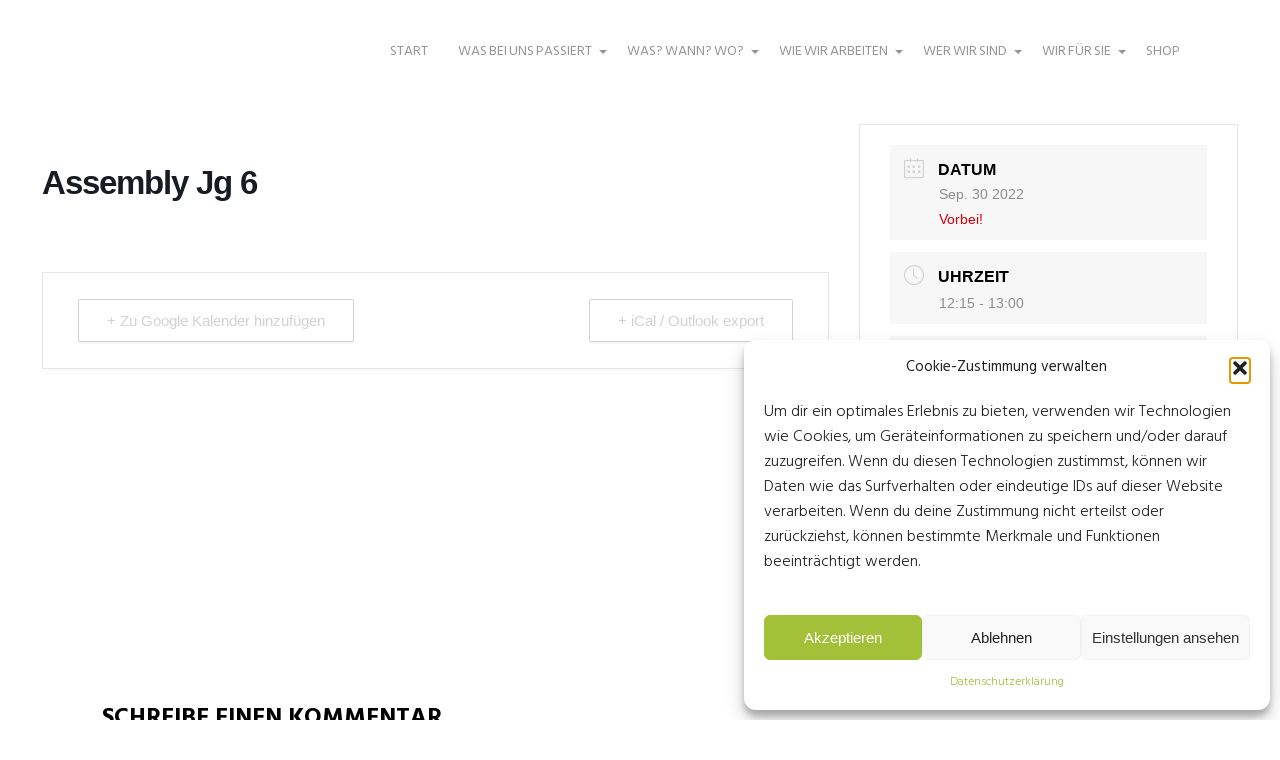

--- FILE ---
content_type: text/html; charset=UTF-8
request_url: https://gesamtschule-muenster.de/events/assembly-jg-6/
body_size: 30683
content:
<!DOCTYPE html>
<!--[if (gte IE 9)|!(IE)]><!--><html lang="de" > <!--<![endif]-->

<head>
<meta charset="UTF-8">
<!--[if ie]><meta http-equiv='X-UA-Compatible' content="IE=edge,IE=9,IE=8,chrome=1" /><![endif]-->

<meta name="viewport" content="width=device-width, initial-scale=1.0, maximum-scale=1.0, user-scalable=no" />

<title>Assembly Jg 6 &#8211; GEMM | Gesamtschule Münster Mitte</title>
<meta name='robots' content='max-image-preview:large' />
	<style>img:is([sizes="auto" i], [sizes^="auto," i]) { contain-intrinsic-size: 3000px 1500px }</style>
	<link rel='dns-prefetch' href='//fonts.googleapis.com' />
<link rel='preconnect' href='https://fonts.gstatic.com' crossorigin />
<link rel="alternate" type="application/rss+xml" title="GEMM | Gesamtschule Münster Mitte &raquo; Feed" href="https://gesamtschule-muenster.de/feed/" />
<link rel="alternate" type="application/rss+xml" title="GEMM | Gesamtschule Münster Mitte &raquo; Kommentar-Feed" href="https://gesamtschule-muenster.de/comments/feed/" />
<link rel="alternate" type="application/rss+xml" title="GEMM | Gesamtschule Münster Mitte &raquo; Kommentar-Feed zu Assembly Jg 6" href="https://gesamtschule-muenster.de/events/assembly-jg-6/feed/" />
<script type="text/javascript">
/* <![CDATA[ */
window._wpemojiSettings = {"baseUrl":"https:\/\/s.w.org\/images\/core\/emoji\/16.0.1\/72x72\/","ext":".png","svgUrl":"https:\/\/s.w.org\/images\/core\/emoji\/16.0.1\/svg\/","svgExt":".svg","source":{"concatemoji":"https:\/\/gesamtschule-muenster.de\/wp-includes\/js\/wp-emoji-release.min.js?ver=6.8.3"}};
/*! This file is auto-generated */
!function(s,n){var o,i,e;function c(e){try{var t={supportTests:e,timestamp:(new Date).valueOf()};sessionStorage.setItem(o,JSON.stringify(t))}catch(e){}}function p(e,t,n){e.clearRect(0,0,e.canvas.width,e.canvas.height),e.fillText(t,0,0);var t=new Uint32Array(e.getImageData(0,0,e.canvas.width,e.canvas.height).data),a=(e.clearRect(0,0,e.canvas.width,e.canvas.height),e.fillText(n,0,0),new Uint32Array(e.getImageData(0,0,e.canvas.width,e.canvas.height).data));return t.every(function(e,t){return e===a[t]})}function u(e,t){e.clearRect(0,0,e.canvas.width,e.canvas.height),e.fillText(t,0,0);for(var n=e.getImageData(16,16,1,1),a=0;a<n.data.length;a++)if(0!==n.data[a])return!1;return!0}function f(e,t,n,a){switch(t){case"flag":return n(e,"\ud83c\udff3\ufe0f\u200d\u26a7\ufe0f","\ud83c\udff3\ufe0f\u200b\u26a7\ufe0f")?!1:!n(e,"\ud83c\udde8\ud83c\uddf6","\ud83c\udde8\u200b\ud83c\uddf6")&&!n(e,"\ud83c\udff4\udb40\udc67\udb40\udc62\udb40\udc65\udb40\udc6e\udb40\udc67\udb40\udc7f","\ud83c\udff4\u200b\udb40\udc67\u200b\udb40\udc62\u200b\udb40\udc65\u200b\udb40\udc6e\u200b\udb40\udc67\u200b\udb40\udc7f");case"emoji":return!a(e,"\ud83e\udedf")}return!1}function g(e,t,n,a){var r="undefined"!=typeof WorkerGlobalScope&&self instanceof WorkerGlobalScope?new OffscreenCanvas(300,150):s.createElement("canvas"),o=r.getContext("2d",{willReadFrequently:!0}),i=(o.textBaseline="top",o.font="600 32px Arial",{});return e.forEach(function(e){i[e]=t(o,e,n,a)}),i}function t(e){var t=s.createElement("script");t.src=e,t.defer=!0,s.head.appendChild(t)}"undefined"!=typeof Promise&&(o="wpEmojiSettingsSupports",i=["flag","emoji"],n.supports={everything:!0,everythingExceptFlag:!0},e=new Promise(function(e){s.addEventListener("DOMContentLoaded",e,{once:!0})}),new Promise(function(t){var n=function(){try{var e=JSON.parse(sessionStorage.getItem(o));if("object"==typeof e&&"number"==typeof e.timestamp&&(new Date).valueOf()<e.timestamp+604800&&"object"==typeof e.supportTests)return e.supportTests}catch(e){}return null}();if(!n){if("undefined"!=typeof Worker&&"undefined"!=typeof OffscreenCanvas&&"undefined"!=typeof URL&&URL.createObjectURL&&"undefined"!=typeof Blob)try{var e="postMessage("+g.toString()+"("+[JSON.stringify(i),f.toString(),p.toString(),u.toString()].join(",")+"));",a=new Blob([e],{type:"text/javascript"}),r=new Worker(URL.createObjectURL(a),{name:"wpTestEmojiSupports"});return void(r.onmessage=function(e){c(n=e.data),r.terminate(),t(n)})}catch(e){}c(n=g(i,f,p,u))}t(n)}).then(function(e){for(var t in e)n.supports[t]=e[t],n.supports.everything=n.supports.everything&&n.supports[t],"flag"!==t&&(n.supports.everythingExceptFlag=n.supports.everythingExceptFlag&&n.supports[t]);n.supports.everythingExceptFlag=n.supports.everythingExceptFlag&&!n.supports.flag,n.DOMReady=!1,n.readyCallback=function(){n.DOMReady=!0}}).then(function(){return e}).then(function(){var e;n.supports.everything||(n.readyCallback(),(e=n.source||{}).concatemoji?t(e.concatemoji):e.wpemoji&&e.twemoji&&(t(e.twemoji),t(e.wpemoji)))}))}((window,document),window._wpemojiSettings);
/* ]]> */
</script>
<link rel='stylesheet' id='mec-select2-style-css' href='https://gesamtschule-muenster.de/wp-content/plugins/modern-events-calendar-lite/assets/packages/select2/select2.min.css?ver=6.4.8' type='text/css' media='all' />
<link rel='stylesheet' id='mec-font-icons-css' href='https://gesamtschule-muenster.de/wp-content/plugins/modern-events-calendar-lite/assets/css/iconfonts.css?ver=6.8.3' type='text/css' media='all' />
<link rel='stylesheet' id='mec-frontend-style-css' href='https://gesamtschule-muenster.de/wp-content/plugins/modern-events-calendar-lite/assets/css/frontend.min.css?ver=6.4.8' type='text/css' media='all' />
<link rel='stylesheet' id='mec-tooltip-style-css' href='https://gesamtschule-muenster.de/wp-content/plugins/modern-events-calendar-lite/assets/packages/tooltip/tooltip.css?ver=6.8.3' type='text/css' media='all' />
<link rel='stylesheet' id='mec-tooltip-shadow-style-css' href='https://gesamtschule-muenster.de/wp-content/plugins/modern-events-calendar-lite/assets/packages/tooltip/tooltipster-sideTip-shadow.min.css?ver=6.8.3' type='text/css' media='all' />
<link rel='stylesheet' id='featherlight-css' href='https://gesamtschule-muenster.de/wp-content/plugins/modern-events-calendar-lite/assets/packages/featherlight/featherlight.css?ver=6.8.3' type='text/css' media='all' />
<link rel='stylesheet' id='mec-lity-style-css' href='https://gesamtschule-muenster.de/wp-content/plugins/modern-events-calendar-lite/assets/packages/lity/lity.min.css?ver=6.8.3' type='text/css' media='all' />
<link rel='stylesheet' id='mec-general-calendar-style-css' href='https://gesamtschule-muenster.de/wp-content/plugins/modern-events-calendar-lite/assets/css/mec-general-calendar.css?ver=6.8.3' type='text/css' media='all' />
<style id='wp-emoji-styles-inline-css' type='text/css'>

	img.wp-smiley, img.emoji {
		display: inline !important;
		border: none !important;
		box-shadow: none !important;
		height: 1em !important;
		width: 1em !important;
		margin: 0 0.07em !important;
		vertical-align: -0.1em !important;
		background: none !important;
		padding: 0 !important;
	}
</style>
<link rel='stylesheet' id='wp-block-library-css' href='https://gesamtschule-muenster.de/wp-includes/css/dist/block-library/style.min.css?ver=6.8.3' type='text/css' media='all' />
<style id='classic-theme-styles-inline-css' type='text/css'>
/*! This file is auto-generated */
.wp-block-button__link{color:#fff;background-color:#32373c;border-radius:9999px;box-shadow:none;text-decoration:none;padding:calc(.667em + 2px) calc(1.333em + 2px);font-size:1.125em}.wp-block-file__button{background:#32373c;color:#fff;text-decoration:none}
</style>
<link rel='stylesheet' id='wp-components-css' href='https://gesamtschule-muenster.de/wp-includes/css/dist/components/style.min.css?ver=6.8.3' type='text/css' media='all' />
<link rel='stylesheet' id='wp-preferences-css' href='https://gesamtschule-muenster.de/wp-includes/css/dist/preferences/style.min.css?ver=6.8.3' type='text/css' media='all' />
<link rel='stylesheet' id='wp-block-editor-css' href='https://gesamtschule-muenster.de/wp-includes/css/dist/block-editor/style.min.css?ver=6.8.3' type='text/css' media='all' />
<link rel='stylesheet' id='popup-maker-block-library-style-css' href='https://gesamtschule-muenster.de/wp-content/plugins/popup-maker/dist/packages/block-library-style.css?ver=dbea705cfafe089d65f1' type='text/css' media='all' />
<style id='global-styles-inline-css' type='text/css'>
:root{--wp--preset--aspect-ratio--square: 1;--wp--preset--aspect-ratio--4-3: 4/3;--wp--preset--aspect-ratio--3-4: 3/4;--wp--preset--aspect-ratio--3-2: 3/2;--wp--preset--aspect-ratio--2-3: 2/3;--wp--preset--aspect-ratio--16-9: 16/9;--wp--preset--aspect-ratio--9-16: 9/16;--wp--preset--color--black: #000000;--wp--preset--color--cyan-bluish-gray: #abb8c3;--wp--preset--color--white: #ffffff;--wp--preset--color--pale-pink: #f78da7;--wp--preset--color--vivid-red: #cf2e2e;--wp--preset--color--luminous-vivid-orange: #ff6900;--wp--preset--color--luminous-vivid-amber: #fcb900;--wp--preset--color--light-green-cyan: #7bdcb5;--wp--preset--color--vivid-green-cyan: #00d084;--wp--preset--color--pale-cyan-blue: #8ed1fc;--wp--preset--color--vivid-cyan-blue: #0693e3;--wp--preset--color--vivid-purple: #9b51e0;--wp--preset--gradient--vivid-cyan-blue-to-vivid-purple: linear-gradient(135deg,rgba(6,147,227,1) 0%,rgb(155,81,224) 100%);--wp--preset--gradient--light-green-cyan-to-vivid-green-cyan: linear-gradient(135deg,rgb(122,220,180) 0%,rgb(0,208,130) 100%);--wp--preset--gradient--luminous-vivid-amber-to-luminous-vivid-orange: linear-gradient(135deg,rgba(252,185,0,1) 0%,rgba(255,105,0,1) 100%);--wp--preset--gradient--luminous-vivid-orange-to-vivid-red: linear-gradient(135deg,rgba(255,105,0,1) 0%,rgb(207,46,46) 100%);--wp--preset--gradient--very-light-gray-to-cyan-bluish-gray: linear-gradient(135deg,rgb(238,238,238) 0%,rgb(169,184,195) 100%);--wp--preset--gradient--cool-to-warm-spectrum: linear-gradient(135deg,rgb(74,234,220) 0%,rgb(151,120,209) 20%,rgb(207,42,186) 40%,rgb(238,44,130) 60%,rgb(251,105,98) 80%,rgb(254,248,76) 100%);--wp--preset--gradient--blush-light-purple: linear-gradient(135deg,rgb(255,206,236) 0%,rgb(152,150,240) 100%);--wp--preset--gradient--blush-bordeaux: linear-gradient(135deg,rgb(254,205,165) 0%,rgb(254,45,45) 50%,rgb(107,0,62) 100%);--wp--preset--gradient--luminous-dusk: linear-gradient(135deg,rgb(255,203,112) 0%,rgb(199,81,192) 50%,rgb(65,88,208) 100%);--wp--preset--gradient--pale-ocean: linear-gradient(135deg,rgb(255,245,203) 0%,rgb(182,227,212) 50%,rgb(51,167,181) 100%);--wp--preset--gradient--electric-grass: linear-gradient(135deg,rgb(202,248,128) 0%,rgb(113,206,126) 100%);--wp--preset--gradient--midnight: linear-gradient(135deg,rgb(2,3,129) 0%,rgb(40,116,252) 100%);--wp--preset--font-size--small: 13px;--wp--preset--font-size--medium: 20px;--wp--preset--font-size--large: 36px;--wp--preset--font-size--x-large: 42px;--wp--preset--spacing--20: 0.44rem;--wp--preset--spacing--30: 0.67rem;--wp--preset--spacing--40: 1rem;--wp--preset--spacing--50: 1.5rem;--wp--preset--spacing--60: 2.25rem;--wp--preset--spacing--70: 3.38rem;--wp--preset--spacing--80: 5.06rem;--wp--preset--shadow--natural: 6px 6px 9px rgba(0, 0, 0, 0.2);--wp--preset--shadow--deep: 12px 12px 50px rgba(0, 0, 0, 0.4);--wp--preset--shadow--sharp: 6px 6px 0px rgba(0, 0, 0, 0.2);--wp--preset--shadow--outlined: 6px 6px 0px -3px rgba(255, 255, 255, 1), 6px 6px rgba(0, 0, 0, 1);--wp--preset--shadow--crisp: 6px 6px 0px rgba(0, 0, 0, 1);}:where(.is-layout-flex){gap: 0.5em;}:where(.is-layout-grid){gap: 0.5em;}body .is-layout-flex{display: flex;}.is-layout-flex{flex-wrap: wrap;align-items: center;}.is-layout-flex > :is(*, div){margin: 0;}body .is-layout-grid{display: grid;}.is-layout-grid > :is(*, div){margin: 0;}:where(.wp-block-columns.is-layout-flex){gap: 2em;}:where(.wp-block-columns.is-layout-grid){gap: 2em;}:where(.wp-block-post-template.is-layout-flex){gap: 1.25em;}:where(.wp-block-post-template.is-layout-grid){gap: 1.25em;}.has-black-color{color: var(--wp--preset--color--black) !important;}.has-cyan-bluish-gray-color{color: var(--wp--preset--color--cyan-bluish-gray) !important;}.has-white-color{color: var(--wp--preset--color--white) !important;}.has-pale-pink-color{color: var(--wp--preset--color--pale-pink) !important;}.has-vivid-red-color{color: var(--wp--preset--color--vivid-red) !important;}.has-luminous-vivid-orange-color{color: var(--wp--preset--color--luminous-vivid-orange) !important;}.has-luminous-vivid-amber-color{color: var(--wp--preset--color--luminous-vivid-amber) !important;}.has-light-green-cyan-color{color: var(--wp--preset--color--light-green-cyan) !important;}.has-vivid-green-cyan-color{color: var(--wp--preset--color--vivid-green-cyan) !important;}.has-pale-cyan-blue-color{color: var(--wp--preset--color--pale-cyan-blue) !important;}.has-vivid-cyan-blue-color{color: var(--wp--preset--color--vivid-cyan-blue) !important;}.has-vivid-purple-color{color: var(--wp--preset--color--vivid-purple) !important;}.has-black-background-color{background-color: var(--wp--preset--color--black) !important;}.has-cyan-bluish-gray-background-color{background-color: var(--wp--preset--color--cyan-bluish-gray) !important;}.has-white-background-color{background-color: var(--wp--preset--color--white) !important;}.has-pale-pink-background-color{background-color: var(--wp--preset--color--pale-pink) !important;}.has-vivid-red-background-color{background-color: var(--wp--preset--color--vivid-red) !important;}.has-luminous-vivid-orange-background-color{background-color: var(--wp--preset--color--luminous-vivid-orange) !important;}.has-luminous-vivid-amber-background-color{background-color: var(--wp--preset--color--luminous-vivid-amber) !important;}.has-light-green-cyan-background-color{background-color: var(--wp--preset--color--light-green-cyan) !important;}.has-vivid-green-cyan-background-color{background-color: var(--wp--preset--color--vivid-green-cyan) !important;}.has-pale-cyan-blue-background-color{background-color: var(--wp--preset--color--pale-cyan-blue) !important;}.has-vivid-cyan-blue-background-color{background-color: var(--wp--preset--color--vivid-cyan-blue) !important;}.has-vivid-purple-background-color{background-color: var(--wp--preset--color--vivid-purple) !important;}.has-black-border-color{border-color: var(--wp--preset--color--black) !important;}.has-cyan-bluish-gray-border-color{border-color: var(--wp--preset--color--cyan-bluish-gray) !important;}.has-white-border-color{border-color: var(--wp--preset--color--white) !important;}.has-pale-pink-border-color{border-color: var(--wp--preset--color--pale-pink) !important;}.has-vivid-red-border-color{border-color: var(--wp--preset--color--vivid-red) !important;}.has-luminous-vivid-orange-border-color{border-color: var(--wp--preset--color--luminous-vivid-orange) !important;}.has-luminous-vivid-amber-border-color{border-color: var(--wp--preset--color--luminous-vivid-amber) !important;}.has-light-green-cyan-border-color{border-color: var(--wp--preset--color--light-green-cyan) !important;}.has-vivid-green-cyan-border-color{border-color: var(--wp--preset--color--vivid-green-cyan) !important;}.has-pale-cyan-blue-border-color{border-color: var(--wp--preset--color--pale-cyan-blue) !important;}.has-vivid-cyan-blue-border-color{border-color: var(--wp--preset--color--vivid-cyan-blue) !important;}.has-vivid-purple-border-color{border-color: var(--wp--preset--color--vivid-purple) !important;}.has-vivid-cyan-blue-to-vivid-purple-gradient-background{background: var(--wp--preset--gradient--vivid-cyan-blue-to-vivid-purple) !important;}.has-light-green-cyan-to-vivid-green-cyan-gradient-background{background: var(--wp--preset--gradient--light-green-cyan-to-vivid-green-cyan) !important;}.has-luminous-vivid-amber-to-luminous-vivid-orange-gradient-background{background: var(--wp--preset--gradient--luminous-vivid-amber-to-luminous-vivid-orange) !important;}.has-luminous-vivid-orange-to-vivid-red-gradient-background{background: var(--wp--preset--gradient--luminous-vivid-orange-to-vivid-red) !important;}.has-very-light-gray-to-cyan-bluish-gray-gradient-background{background: var(--wp--preset--gradient--very-light-gray-to-cyan-bluish-gray) !important;}.has-cool-to-warm-spectrum-gradient-background{background: var(--wp--preset--gradient--cool-to-warm-spectrum) !important;}.has-blush-light-purple-gradient-background{background: var(--wp--preset--gradient--blush-light-purple) !important;}.has-blush-bordeaux-gradient-background{background: var(--wp--preset--gradient--blush-bordeaux) !important;}.has-luminous-dusk-gradient-background{background: var(--wp--preset--gradient--luminous-dusk) !important;}.has-pale-ocean-gradient-background{background: var(--wp--preset--gradient--pale-ocean) !important;}.has-electric-grass-gradient-background{background: var(--wp--preset--gradient--electric-grass) !important;}.has-midnight-gradient-background{background: var(--wp--preset--gradient--midnight) !important;}.has-small-font-size{font-size: var(--wp--preset--font-size--small) !important;}.has-medium-font-size{font-size: var(--wp--preset--font-size--medium) !important;}.has-large-font-size{font-size: var(--wp--preset--font-size--large) !important;}.has-x-large-font-size{font-size: var(--wp--preset--font-size--x-large) !important;}
:where(.wp-block-post-template.is-layout-flex){gap: 1.25em;}:where(.wp-block-post-template.is-layout-grid){gap: 1.25em;}
:where(.wp-block-columns.is-layout-flex){gap: 2em;}:where(.wp-block-columns.is-layout-grid){gap: 2em;}
:root :where(.wp-block-pullquote){font-size: 1.5em;line-height: 1.6;}
</style>
<link rel='stylesheet' id='caldav-list-css' href='https://gesamtschule-muenster.de/wp-content/plugins/caldavlist/public/css/caldav-list-public.css?ver=1.1.4' type='text/css' media='all' />
<link rel='stylesheet' id='contact-form-7-css' href='https://gesamtschule-muenster.de/wp-content/plugins/contact-form-7/includes/css/styles.css?ver=6.1.1' type='text/css' media='all' />
<link rel='stylesheet' id='eeb-css-frontend-css' href='https://gesamtschule-muenster.de/wp-content/plugins/email-encoder-bundle/core/includes/assets/css/style.css?ver=241204-91902' type='text/css' media='all' />
<link rel='stylesheet' id='maintenance-mode-for-woocommerce-css' href='https://gesamtschule-muenster.de/wp-content/plugins/maintenance-mode-for-woocommerce/public/css/nf-maintenance-public.css?ver=1.2.2' type='text/css' media='all' />
<link rel='stylesheet' id='printomatic-css-css' href='https://gesamtschule-muenster.de/wp-content/plugins/print-o-matic/css/style.css?ver=2.0' type='text/css' media='all' />
<link rel='stylesheet' id='wpmenucart-icons-css' href='https://gesamtschule-muenster.de/wp-content/plugins/woocommerce-menu-bar-cart/assets/css/wpmenucart-icons.min.css?ver=2.14.12' type='text/css' media='all' />
<style id='wpmenucart-icons-inline-css' type='text/css'>
@font-face{font-family:WPMenuCart;src:url(https://gesamtschule-muenster.de/wp-content/plugins/woocommerce-menu-bar-cart/assets/fonts/WPMenuCart.eot);src:url(https://gesamtschule-muenster.de/wp-content/plugins/woocommerce-menu-bar-cart/assets/fonts/WPMenuCart.eot?#iefix) format('embedded-opentype'),url(https://gesamtschule-muenster.de/wp-content/plugins/woocommerce-menu-bar-cart/assets/fonts/WPMenuCart.woff2) format('woff2'),url(https://gesamtschule-muenster.de/wp-content/plugins/woocommerce-menu-bar-cart/assets/fonts/WPMenuCart.woff) format('woff'),url(https://gesamtschule-muenster.de/wp-content/plugins/woocommerce-menu-bar-cart/assets/fonts/WPMenuCart.ttf) format('truetype'),url(https://gesamtschule-muenster.de/wp-content/plugins/woocommerce-menu-bar-cart/assets/fonts/WPMenuCart.svg#WPMenuCart) format('svg');font-weight:400;font-style:normal;font-display:swap}
</style>
<link rel='stylesheet' id='wpmenucart-css' href='https://gesamtschule-muenster.de/wp-content/plugins/woocommerce-menu-bar-cart/assets/css/wpmenucart-main.min.css?ver=2.14.12' type='text/css' media='all' />
<link rel='stylesheet' id='woocommerce-layout-css' href='https://gesamtschule-muenster.de/wp-content/plugins/woocommerce/assets/css/woocommerce-layout.css?ver=9.8.6' type='text/css' media='all' />
<link rel='stylesheet' id='woocommerce-smallscreen-css' href='https://gesamtschule-muenster.de/wp-content/plugins/woocommerce/assets/css/woocommerce-smallscreen.css?ver=9.8.6' type='text/css' media='only screen and (max-width: 768px)' />
<link rel='stylesheet' id='woocommerce-general-css' href='https://gesamtschule-muenster.de/wp-content/plugins/woocommerce/assets/css/woocommerce.css?ver=9.8.6' type='text/css' media='all' />
<style id='woocommerce-inline-inline-css' type='text/css'>
.woocommerce form .form-row .required { visibility: visible; }
</style>
<link rel='stylesheet' id='cmplz-general-css' href='https://gesamtschule-muenster.de/wp-content/plugins/complianz-gdpr/assets/css/cookieblocker.min.css?ver=1758177162' type='text/css' media='all' />
<link rel='stylesheet' id='brands-styles-css' href='https://gesamtschule-muenster.de/wp-content/plugins/woocommerce/assets/css/brands.css?ver=9.8.6' type='text/css' media='all' />
<link rel='stylesheet' id='sakola-plugin-css-css' href='https://gesamtschule-muenster.de/wp-content/themes/sakola/css/plugin.css' type='text/css' media='all' />
<link rel='stylesheet' id='sakola-style-css' href='https://gesamtschule-muenster.de/wp-content/themes/sakola/style.css?ver=6.8.3' type='text/css' media='all' />
<link rel='stylesheet' id='child-style-css' href='https://gesamtschule-muenster.de/wp-content/themes/sakola-child/style.css?ver=6.8.3' type='text/css' media='all' />
<link rel='stylesheet' id='sakola-font-css' href='https://gesamtschule-muenster.de/wp-content/themes/sakola/css/font.css' type='text/css' media='all' />
<link rel='stylesheet' id='sakola-responsive-css-css' href='https://gesamtschule-muenster.de/wp-content/themes/sakola/css/responsive.css' type='text/css' media='all' />
<link rel='stylesheet' id='sakola-custom-style-css' href='https://gesamtschule-muenster.de/wp-content/themes/sakola/css/custom-style.css?ver=6.8.3' type='text/css' media='all' />
<style id='sakola-custom-style-inline-css' type='text/css'>

	.hero-section{
		width: ;
		height: px;
		margin-top: px;
		margin-bottom: px;
	}
	.hero-section.hero-video iframe{
		min-height: px;
		width: 100%;
		max-width: 100%;
	}
	.hero-image{
		background-image: url();
		background-position-y: px;
		background-position-x: px;
		background-repeat: ;
		background-attachment: ;
		background-size: ;
	}
	.hero-title {
		font-size: ;
		line-height: ;
		color: ;
	}
	.hero-description, .hero-description p {
		color: ;
	}
	.hero-content.separator-on .hero-title:after {
		background-image: url();
		background-color: ;
	}
	.hero-content {
		padding-top: px;
		padding-bottom: px;
	}

	/* hover portfolio figure */
	.masonry-item .item-wrap figure, .masonry-item .item-wrap figcaption, .grid-item .item-wrap figure, .grid-item .item-wrap figcaption {
		background-color: ;
	}
	.masonry-item .item-wrap figure:before, .masonry-item .item-wrap figure:after, .masonry-item .item-wrap figcaption:before, .masonry-item .item-wrap figcaption:after, .grid-item .item-wrap figure:before, .grid-item .item-wrap figure:after, .grid-item .item-wrap figcaption:before, .grid-item .item-wrap figcaption:after {
		background-color: ;
	}
	.scroll-to-content h5 {
		color: ;
	}
	

	/* theme options */
	.bordered{
	  background-color: #111111;
	}
	.header-style-2-wrap #content .container{
		max-width: calc(100% - 145px);
	}

	.bordered-main-wrap {
		padding-left: 0px;
		padding-right: 0px;
	}

	@media only screen and (max-width: 768px) {
		header#header.inner-head-wrap.header-expanded {
			background-color: transparent;
		}
		header#header.inner-head-wrap.header-expanded.alt-head {
			background-color: #000000;
		}
	}

	/* header area contents */
	#header .logo-image, #header .logo-title {
		padding-top: 0px;
		padding-bottom: 0px;
	}

	.header-style-2-wrap #header, .header-style-3-wrap #header {
		width: 145px;
	}
	header#header.inner-head-wrap {
		padding-top: 11px;
		padding-bottom: 11px;
		padding-right: 0px;
		padding-left: 0px;
		-webkit-transition: all 0.5s ease 0s;
	    -moz-transition: all 0.5s ease 0s;
	    transition: all 0.5s ease 0s;

		background-color: #ffffff;
		background-repeat: no-repeat;
		background-attachment: fixed;
		background-position: center center;
		background-size: contain;
		background-image: none;
	}
	.sticky-header-wrap.scrolled header#header.inner-head-wrap {
		padding-top: 30px;
		padding-bottom: 30px;
		padding-right: 0px;
		padding-left: 0px;
		webkit-transition: all 0.6s ease 0s;
	    -moz-transition: all 0.6s ease 0s;
	    -ms-transition: all 0.6s ease 0s;
	    -o-transition: all 0.6s ease 0s;
	    transition: all 0.6s ease 0s;
	}
	.sticky-header-wrap.scrolled {
		background-color: #FFFFFF;
		webkit-transition: all 0.6s ease 0s;
	    -moz-transition: all 0.6s ease 0s;
	    -ms-transition: all 0.6s ease 0s;
	    -o-transition: all 0.6s ease 0s;
	    transition: all 0.6s ease 0s;
	}
	.sticky-header-wrap.scrolled a, .sticky-header-wrap.scrolled i {
		color: #9E9E9E !important;
		webkit-transition: all 0.6s ease 0s;
	    -moz-transition: all 0.6s ease 0s;
	    -ms-transition: all 0.6s ease 0s;
	    -o-transition: all 0.6s ease 0s;
	    transition: all 0.6s ease 0s;
	}
	#header.alt-head #showMenu span {
		background-color: transparent;
	}

	.fl.vertical.header_left_nofloat {
		margin-top: 0px;
		margin-bottom: 0px;
	}

	.fr.vertical.header_right_nofloat {
		padding-top: 0px;
		padding-bottom: 0px;
		border-top: 1px solid #efefef;
		border-bottom: 1px solid #efefef;
	}

	.fl.horizontal .head-item {
		margin-left: 0px;
		margin-right: 0px;
	}

	.fr.horizontal .head-item {
		margin-left: 44px;
		margin-right: 20px;
	}
	
	@media only screen and (max-width: 768px) {
		header#header.inner-head-wrap {
			padding-left: 22px;
			padding-right: 22px;
		}
		header#header .logo.head-item {
			margin-top: 0px;
			margin-bottom: 0px;
		}
		header#header .search-wrap, header#header .main-menu-btn {
			margin-top: 38px;
			margin-bottom: 0px;
		}
	}

	/* footer area content */
	#footer .footer-wrap {
		padding-top: 0px;
		padding-bottom: 0px;
	}
	#footer {
		background-color: #99cb50;
		background-repeat: ;
		background-attachment: ;
		background-position: ;
		background-size: ;
		background-image: none;
	}
	.foot-col.item-col-1 .foot-col-item {
		margin-top: 0px;
		margin-bottom: 0px;
	}
	.foot-col.item-col-2 .foot-col-item {
		margin-top: 0px;
		margin-bottom: 0px;
	}
	.foot-col.item-col-3 .foot-col-item {
		margin-top: 0px;
		margin-bottom: 0px;
	}
	.foot-col.item-col-4 .foot-col-item {
		margin-top: 0;
		margin-bottom: 0;
	}

	/*fonts*/
	body, body p {
		font-family: Hind;
		font-weight: 300;
		text-align: inherit;
		font-size: 16px;
		line-height: 25.6px;
		word-spacing: 0px;
		letter-spacing: 0px;
	}
	h1, h2, h3, h4, h5, h6 {
		font-family: Hind;
		font-weight: 700;
		text-align: inherit;
	}

	h1 {
		text-align: inherit;
		font-size: 40px;
		line-height: 47.25px;
		word-spacing: 0px;
		letter-spacing: 0px;
	}
	h2 {
		text-align: inherit;
		font-size: 36px;
		line-height: 45px;
		word-spacing: 0px;
		letter-spacing: 0px;
	}
	h3 {
		text-align: inherit;
		font-size: 24px;
		line-height: 30px;
		word-spacing: 0px;
		letter-spacing: 0px;
	}
	h4 {
		text-align: inherit;
		font-size: 18px;
		line-height: 23.4px;
		word-spacing: 0px;
		letter-spacing: 0px;
	}
	h5 {
		text-align: inherit;
		font-size: 16px;
		line-height: 22px;
		word-spacing: 0px;
		letter-spacing: 0px;
	}
	h6 {
		text-align: inherit;
		font-size: 14px;
		line-height: 19.6px;
		word-spacing: 0px;
		letter-spacing: 0px;
	}

	@media only screen and (max-width: 768px) {
		#main-wrapper #header #primary-menu li a {
			font-weight: ;
			text-align: inherit;
			font-size: 16px;
			line-height: 25.6px;
			word-spacing: 0px;
			letter-spacing: 0px;
		}

		#main-wrapper.header-style-2-wrap .main-menu ul li a, 
		#main-wrapper.header-style-3-wrap .main-menu ul li a {
			font-weight: 200;
			text-align: left;
			font-size: 12px;
			line-height: 0px;
			word-spacing: 0px;
			letter-spacing: 0px;
		}
	}
	



	/* HEADER SECTION
	================================================================ */

	/* Header Default Styling --- */

	.header-style-1-wrap .main-menu ul.sm-clean>li>a, .header-style-1-wrap .main-menu ul.sm-clean>li>a:active, .header-style-1-wrap .search-wrap #btn-search i, .header-style-1-wrap .main-menu ul.sm-clean>li.current-menu-item>a, .header-style-1-wrap .main-menu ul.sm-clean>li>a:hover{
		color: #999494;
	}
	.sm-clean a span.sub-arrow{
		border-top-color: #999494;
	}
	.header-style-1-wrap .main-menu ul.sm-clean>li>a:hover, .header-style-1-wrap .menu__item:hover .menu__link{
		color: #a2c038;
	}
	.header-style-1-wrap .main-menu ul.sm-clean>li>a::before, .header-style-1-wrap .main-menu ul.sm-clean>li.current-menu-item>a::before,
	.header-style-1-wrap .main-menu ul.sm-clean>li>a::after, .header-style-1-wrap .main-menu ul.sm-clean>li.current-menu-item>a::after,
	.header-style-1-wrap .main-menu ul.sm-clean>li::before,
	.header-style-1-wrap .main-menu ul.sm-clean>li::after{
		background-color: #a2c038;
		border-color: #a2c038;
	}
	.header-style-1-wrap ul.sm-clean ul{
		background-color: #c6c4c4;
	}
	.header-style-1-wrap ul.sm-clean ul li a{
		color: #ffffff;
	}
	.header-style-1 .btn--search-close{
		color: #ffffff;
	}
	.header-style-1 .search__info{
		color: #ffffff;
	}
	.header-style-1 .search__suggestion h4{
		color: #ffffff;
	}
	.header-style-1 .search__suggestion h4::before{
		background-color: #ffffff;
	}
	.header-style-1 .search__suggestion p{
		color: #ffffff;
	}
	.header-style-1 .search__input{
		color: #ffffff;
	}


	/* Header Alternative Styling --- */

	body .alt-head .main-menu ul.sm-clean>li>a:hover,
	.header-style-1-wrap.alt-head .main-menu ul.sm-clean>li>a:hover, 
	.header-style-1-wrap.alt-head .menu__item:hover .menu__link{
		color: #8224e3;
	}
	body .alt-head .main-menu ul.sm-clean>li>a::before, body .alt-head .main-menu ul.sm-clean>li.current-menu-item>a::before{
		background-color: #ffffff;
	}


	/* Header Style 2 --- */

	.header-style-2-wrap header, .header-style-3-wrap header{
		background-color: #ffffff;
	}
	.cd-nav .cd-half-block{
		background-color: #ffffff;
	}
	.cd-half-block .inner{
		border-right-color: #eaeaea;
	}
	.cd-nav-trigger .cd-nav-icon, .cd-nav-trigger .cd-nav-icon::before, .cd-nav-trigger .cd-nav-icon:after{
		background-color: #dd3333;
	}
	#btn-search{
		color: #dd3333;
	}
	ul.sm-clean li a{
		color: #dd3333;
	}
	.sm-clean a:hover, .sm-clean a:focus, .sm-clean a:active, .sm-clean a.highlighted{
		color: #96c120;
	}
	.cd-half-block.contact-info .inner h1{
		color: #dd3333;
	}
	.header-info-text{
		color: #dd3333;
	}
	.header-style-2 .search__info, .header-style-3 .search__info{
		color: #dd3333;
	}
	.header-style-2 .search__suggestion h4, .header-style-3 .search__suggestion h4{
		color: #dd3333;
	}
	.header-style-2 .search__suggestion h4::before, .header-style-3 .search__suggestion h4::before{
		background-color: #dd3333;
	}
	.header-style-2 .search__suggestion p, .header-style-3 .search__suggestion p{
		color: #dd3333;
	}
	.header-style-2 .btn--search-close, .header-style-3 .btn--search-close{
		color: #dd3333;
	}
	.js .header-style-2 .search, .js .header-style-3 .search{
		background-color: #ffffff;
	}
	.header-style-3 .search__input, .header-style-2 .search__input{
		color: #dd3333;
	}




	/* CONTENT SECTION
	================================================================ */

	/* Blog --- */

	.blog-style-2 .post-content-style-2, .blog-item .meta-wrapper .author a, .author-separator, .blog-item .meta-wrapper .date a, .date span, .blog-item .meta-wrapper .standard-post-categories a, .social-share-wrapper span{
		color: #000000;
	}
	.blog-item .meta-wrapper .author a:hover, .blog-item .meta-wrapper .date a:hover, .blog-item .meta-wrapper .date span:hover, .blog-item .meta-wrapper .standard-post-categories a:hover{
		color: #666666;
	}
	.blog-item .meta-wrapper span.date:before, .blog-item .meta-wrapper span.standard-post-categories:before, .social-share-wrapper span:after{
		color: #000000;
	}
	.post-content h2.post-title a, .post-content h1.post-title a{
		color: #000000;
	}
	.post-content h2.post-title a:hover, .post-content h1.post-title a:hover{
		color: #666666;
	}
	.post-content .post-text p, .comment-content p{
		color: #777777;
	}
	.post-content a.read-more{
		color: #000000;
	}
	.post-content a.read-more:hover{
		color: #ffffff;
	}
	.share-section .social-share-wrapper .share-item a{
		color: #000000;
	}
	.share-section .social-share-wrapper .share-item a:hover{
		color: #ffffff;
	}
	blockquote{
		border-left-color: #000000;
	}
	.tag-wrapper span{
		color: #000000;
	}
	.tag-wrapper a{
		color: #000000;
	}
	.tag-wrapper a:hover{
		color: #666666;
	}
	.blog-single .next-prev-post, .comment-list, .magazine-1-post-style .post-content{
		border-top-color: #f2f2f2;
		border-bottom-color: #f2f2f2;
	}
	.next-prev-post .prev-post p, .next-prev-post .next-post p, .post-navigation .btn{
		color: #ffffff;
	}
	.next-prev-post h4.title a, .comments-title .leave-reply-link a{
		color: #000000;
	}
	.next-prev-post h4.title a:hover{
		color: #cccccc;
	}
	.comment-respond h3.comment-reply-title, .comments-title h3{
		color: #000000;
	}
	.comment-respond form p.logged-in-as a, .comment-respond form p.logged-in-as, .comment-action a{
		color: #999999;
	}
	.comment-respond form p.logged-in-as a:hover, .comment-action a:hover{
		color: #000000;
	}
	.comment-respond form p.form-submit input, .contact-form-style-1 .wpcf7-submit, .contact-form-style-2 .wpcf7-submit{
		background-color: #000000;
	}
	.comment-respond form p.form-submit input, .contact-form-style-1 .wpcf7-submit, .contact-form-style-2 .wpcf7-submit{
		color: #ffffff;
	}
	.archive .post-navigation .btn, .search-page .post-navigation .btn{
		color: #ffffff;
	}


	/* Blog Style 2 --- */

	.blog-style-2 article.blog-item .post-content-style-2 h2.post-title a{
		color: #000000;
	}
	.blog-style-2 article.blog-item:hover .post-content-style-2 h2.post-title a{
		color: #ffffff;
	}
	.blog-style-2 .post-content-style-2, .blog-item .meta-wrapper .author a, .author-separator, .blog-item .meta-wrapper .date a, .date span, .blog-item .meta-wrapper .standard-post-categories a, .social-share-wrapper span{
		color: #000000;
	}
	.blog-item .meta-wrapper span.date:before, .blog-item .meta-wrapper span.standard-post-categories:before, .social-share-wrapper span:after{
		color: #000000;
	}
	.blog-item .meta-wrapper .author a:hover, .blog-item .meta-wrapper .date a:hover, .blog-item .meta-wrapper .date span:hover, .blog-item .meta-wrapper .standard-post-categories a:hover{
		color: #666666;
	}
	.blog-style-2 article.blog-item:hover span, .blog-style-2 article.blog-item:hover .meta-wrapper span.author a, .blog-style-2 article.blog-item:hover .meta-wrapper span.date a, .blog-style-2 article.blog-item:hover .meta-wrapper span.standard-post-categories a{
		color: #ffffff;
	}
	.blog-style-2 article.blog-item:hover .meta-wrapper span.date::before, .blog-style-2 article.blog-item:hover .meta-wrapper span.standard-post-categories::before{
		color: #ffffff;
	}


	/* Single Post Style 2 --- */

	.magazine-2-post-style .single-post-style-2-inner-content h1.post-title a{
		color: #ffffff;
	}
	.magazine-2-post-style .single-post-style-2-inner-content h1.post-title a:hover{
		color: #dddddd;
	}
	.magazine-post-style .standard-post-categories .post-categories a{
		color: #ffffff;
	}
	.magazine-post-style .standard-post-categories .post-categories a:hover{
		color: #ffffff;
	}
	.magazine-post-style .standard-post-categories .post-categories a{
		background-color: #7ecddf;
	}
	.magazine-post-style .standard-post-categories .post-categories a:hover{
		background-color: #111111;
	}
	.magazine-post-style .post-meta span.author-separator, .blog-single .magazine-post-style p.date, .blog-single .magazine-post-style span.eta:before, .comment-author time{
		color: #999999;
	}
	.single-post-style-3-inner-content .post-meta span.author-separator, .single-post-style-3-inner-content .post-meta a span.vcard, .blog-single .single-post-style-3-inner-content p.date, .blog-single .single-post-style-3-inner-content .post-meta i:before, .single-post-style-3-inner-content .love-it-wrapper a:before, .blog-single .single-post-style-3-inner-content .post-meta span.right-section span, .single-post-style-3-inner-content .post-meta span.eta:before{
		color: #ffffff;
	}
	.magazine-post-style .post-meta span.vcard, .comment-author cite{
		color: #000000;
	}
	.magazine-post-style .post-meta span.vcard:hover, .magazine-post-style .post-meta a:hover{
		color: #7ecddf;
	}
	.blog-single .magazine-post-style .post-meta i{
		color: #111111;
	}
	.magazine-post-style .post-meta a, .love-count{
		color: #999999;
	}
	.magazine-post-style .next-prev-post .column p i{
		color: #7ecddf;
	}
	.magazine-post-style .share-section .social-share-wrapper .share-item a{
		color: #ffffff;
	}
	.magazine-post-style .share-section .social-share-wrapper .share-item a:hover{
		color: #ffffff;
	}


	/* Sidebar & Widget --- */

	.sidebar .widget.widget_search input{
		background-color: #ffffff;
	}
	.sidebar .widget.widget_search button{
		background-color: #000000;
	}
	.sidebar .widget.widget_search button i{
		color: #ffffff;
	}
	.sidebar .widget{
		background-color: #ffffff;
	}
	.sidebar .widget h4.widget-title{
		color: #000000;
	}
	.sidebar #recent-posts-2 ul li a, .sidebar .widget .recent-news .post-content h5 a, .sidebar #recent-comments-2 ul li a, li.recentcomments, .sidebar #archives-2 ul li a, .sidebar #categories-2 ul li a, .sidebar #meta-2 ul li a{
		color: #000000;
	}
	.sidebar .widget .widget_recent_entries ul li a:hover, .sidebar .widget .recent-news .post-content h5 a:hover, .sidebar .widget .widget_recent_comments ul li a:hover, .sidebar #archives-2 ul li a:hover, .sidebar #categories-2 ul li a:hover, .sidebar #meta-2 ul li a:hover{
		color: #666666;
	}
	.widget.widget_sakola_news .nav-tabs li.active, .widget.widget_sakola_news .post-item:before{
		background-color: #000000;
	}
	.widget.widget_sakola_news .nav-tabs li.active a, .widget.widget_sakola_news .post-item:before{
		color: #ffffff;
	}
	.widget.widget_sakola_news .nav-tabs li{
		background-color: #ffffff;
	}
	.widget.widget_sakola_news .nav-tabs li a{
		color: #000000;
	}
	.widget.widget_sakola_news .nav-tabs li a:hover{
		color: #666666;
	}
	.widget.widget_sakola_news .nav-tabs{
		border-bottom-color: #000000;
	}


	/* Contact --- */

	.contact-form-style-2 .contact-item2:before, .contact-ef .border-form-top, .contact-ef{
		background-color: #cdcdcc
	}
	.contact-form-style-2 .contact-item2:after{
		background-color: #000000
	}
	.contact-form-style-1 .contact-bordered input, .contact-form-style-2 .contact-item2 input, .contact-bordered.text-area textarea, .contact-form-style-2 .contact-item2 textarea{
		color: #000000
	}
	.contact-form-style-1 input.wpcf7-submit, .contact-form-style-2 input.wpcf7-submit{
		background-color: #000000
	}
	.contact-form-style-1 input.wpcf7-submit, .contact-form-style-2 input.wpcf7-submit{
		color: #ffffff
	}
	.contact-form-style-1 input.wpcf7-submit:hover, .contact-form-style-2 input.wpcf7-submit:hover{
		background-color: #333333
	}
	.contact-form-style-1 input.wpcf7-submit:hover, .contact-form-style-2 input.wpcf7-submit:hover{
		color: #ffffff
	}




	/* FOOTER SECTION
	================================================================ */

	/* Footer --- */

	.copyright-text, .footer-text-area{
		color: #000000;
	}
	.copyright-text a, .footer-menu li a{
		color: #000000;
	}
	.copyright-text a:hover, .footer-menu li a:hover{
		color: #666666;
	}
	.footer-bottom .social-footer ul li a{
		color: #000000;
	}
	.footer-bottom .social-footer ul li a:hover{
		color: #666666;
	}
	.footer-widget-wrapper{
		background-color: #ffffff;
	}
	.footer-widget .widget-footer h4.widget-title{
		color: #000000;
	}
	.footer-widget .widget-footer .latest-post-widget a, .latest-post-wrap h5, .footer-widget .widget_nav_menu ul li a, .footer-widget .widget-footer a{
		color: #000000;
	}
	.footer-widget .widget-footer .latest-post-widget a:hover, .footer-widget .widget_nav_menu ul li a:hover, .footer-widget .widget-footer a:hover{
		color: #666666;
	}
	.footer-widget .textwidget{
		color: #000000;
	}
	.latest-post-wrap h5, .footer-widget .widget_nav_menu ul li a:before{
		border-bottom-color: #dddddd;
	}

	
	
</style>
<link rel='stylesheet' id='tawcvs-frontend-css' href='https://gesamtschule-muenster.de/wp-content/plugins/variation-swatches-for-woocommerce_alt/assets/css/frontend.css?ver=2.2.5' type='text/css' media='all' />
<link rel='stylesheet' id='woocommerce-gzd-layout-css' href='https://gesamtschule-muenster.de/wp-content/plugins/woocommerce-germanized/build/static/layout-styles.css?ver=3.20.2' type='text/css' media='all' />
<style id='woocommerce-gzd-layout-inline-css' type='text/css'>
.woocommerce-checkout .shop_table { background-color: #eeeeee; } .product p.deposit-packaging-type { font-size: 1.25em !important; } p.woocommerce-shipping-destination { display: none; }
                .wc-gzd-nutri-score-value-a {
                    background: url(https://gesamtschule-muenster.de/wp-content/plugins/woocommerce-germanized/assets/images/nutri-score-a.svg) no-repeat;
                }
                .wc-gzd-nutri-score-value-b {
                    background: url(https://gesamtschule-muenster.de/wp-content/plugins/woocommerce-germanized/assets/images/nutri-score-b.svg) no-repeat;
                }
                .wc-gzd-nutri-score-value-c {
                    background: url(https://gesamtschule-muenster.de/wp-content/plugins/woocommerce-germanized/assets/images/nutri-score-c.svg) no-repeat;
                }
                .wc-gzd-nutri-score-value-d {
                    background: url(https://gesamtschule-muenster.de/wp-content/plugins/woocommerce-germanized/assets/images/nutri-score-d.svg) no-repeat;
                }
                .wc-gzd-nutri-score-value-e {
                    background: url(https://gesamtschule-muenster.de/wp-content/plugins/woocommerce-germanized/assets/images/nutri-score-e.svg) no-repeat;
                }
            
</style>
<link rel='stylesheet' id='ics-calendar-css' href='https://gesamtschule-muenster.de/wp-content/plugins/ics-calendar/assets/style.min.css?ver=11.5.17' type='text/css' media='all' />
<link rel="preload" as="style" href="https://fonts.googleapis.com/css?family=Hind:400,300,700&#038;display=swap&#038;ver=1746463208" /><link rel="stylesheet" href="https://fonts.googleapis.com/css?family=Hind:400,300,700&#038;display=swap&#038;ver=1746463208" media="print" onload="this.media='all'"><noscript><link rel="stylesheet" href="https://fonts.googleapis.com/css?family=Hind:400,300,700&#038;display=swap&#038;ver=1746463208" /></noscript><script type="text/javascript" src="https://gesamtschule-muenster.de/wp-includes/js/jquery/jquery.min.js?ver=3.7.1" id="jquery-core-js"></script>
<script type="text/javascript" src="https://gesamtschule-muenster.de/wp-includes/js/jquery/jquery-migrate.min.js?ver=3.4.1" id="jquery-migrate-js"></script>
<script type="text/javascript" src="https://gesamtschule-muenster.de/wp-content/plugins/modern-events-calendar-lite/assets/js/mec-general-calendar.js?ver=6.4.8" id="mec-general-calendar-script-js"></script>
<script type="text/javascript" id="mec-frontend-script-js-extra">
/* <![CDATA[ */
var mecdata = {"day":"Tag","days":"Tage","hour":"Stunde","hours":"Stunden","minute":"Minute","minutes":"Minuten","second":"Sekunde","seconds":"Sekunden","elementor_edit_mode":"no","recapcha_key":"","ajax_url":"https:\/\/gesamtschule-muenster.de\/wp-admin\/admin-ajax.php","fes_nonce":"dbbd73154a","current_year":"2026","current_month":"02","datepicker_format":"yy-mm-dd&Y-m-d"};
/* ]]> */
</script>
<script type="text/javascript" src="https://gesamtschule-muenster.de/wp-content/plugins/modern-events-calendar-lite/assets/js/frontend.js?ver=6.4.8" id="mec-frontend-script-js"></script>
<script type="text/javascript" src="https://gesamtschule-muenster.de/wp-content/plugins/modern-events-calendar-lite/assets/js/events.js?ver=6.4.8" id="mec-events-script-js"></script>
<script type="text/javascript" src="https://gesamtschule-muenster.de/wp-content/plugins/email-encoder-bundle/core/includes/assets/js/custom.js?ver=241204-91902" id="eeb-js-frontend-js"></script>
<script type="text/javascript" src="https://gesamtschule-muenster.de/wp-content/plugins/woocommerce/assets/js/jquery-blockui/jquery.blockUI.min.js?ver=2.7.0-wc.9.8.6" id="jquery-blockui-js" defer="defer" data-wp-strategy="defer"></script>
<script type="text/javascript" id="wc-add-to-cart-js-extra">
/* <![CDATA[ */
var wc_add_to_cart_params = {"ajax_url":"\/wp-admin\/admin-ajax.php","wc_ajax_url":"\/?wc-ajax=%%endpoint%%","i18n_view_cart":"Warenkorb anzeigen","cart_url":"https:\/\/gesamtschule-muenster.de\/warenkorb\/","is_cart":"","cart_redirect_after_add":"no"};
/* ]]> */
</script>
<script type="text/javascript" src="https://gesamtschule-muenster.de/wp-content/plugins/woocommerce/assets/js/frontend/add-to-cart.min.js?ver=9.8.6" id="wc-add-to-cart-js" defer="defer" data-wp-strategy="defer"></script>
<script type="text/javascript" src="https://gesamtschule-muenster.de/wp-content/plugins/woocommerce/assets/js/js-cookie/js.cookie.min.js?ver=2.1.4-wc.9.8.6" id="js-cookie-js" defer="defer" data-wp-strategy="defer"></script>
<script type="text/javascript" id="woocommerce-js-extra">
/* <![CDATA[ */
var woocommerce_params = {"ajax_url":"\/wp-admin\/admin-ajax.php","wc_ajax_url":"\/?wc-ajax=%%endpoint%%","i18n_password_show":"Passwort anzeigen","i18n_password_hide":"Passwort verbergen"};
/* ]]> */
</script>
<script type="text/javascript" src="https://gesamtschule-muenster.de/wp-content/plugins/woocommerce/assets/js/frontend/woocommerce.min.js?ver=9.8.6" id="woocommerce-js" defer="defer" data-wp-strategy="defer"></script>
<script type="text/javascript" id="WCPAY_ASSETS-js-extra">
/* <![CDATA[ */
var wcpayAssets = {"url":"https:\/\/gesamtschule-muenster.de\/wp-content\/plugins\/woocommerce-payments\/dist\/"};
/* ]]> */
</script>
<script type="text/javascript" src="https://gesamtschule-muenster.de/wp-content/themes/sakola/js/modernizr.js?ver=6.8.3" id="modernizr-js"></script>
<script type="text/javascript" src="https://gesamtschule-muenster.de/wp-content/themes/sakola/js/respond.js?ver=6.8.3" id="respond-js"></script>
<script type="text/javascript" src="https://gesamtschule-muenster.de/wp-content/themes/sakola/js/classie.js?ver=6.8.3" id="classie-js"></script>
<link rel="https://api.w.org/" href="https://gesamtschule-muenster.de/wp-json/" /><link rel="alternate" title="JSON" type="application/json" href="https://gesamtschule-muenster.de/wp-json/wp/v2/mec-events/8941" /><link rel="EditURI" type="application/rsd+xml" title="RSD" href="https://gesamtschule-muenster.de/xmlrpc.php?rsd" />
<meta name="generator" content="WordPress 6.8.3" />
<meta name="generator" content="WooCommerce 9.8.6" />
<link rel="canonical" href="https://gesamtschule-muenster.de/events/assembly-jg-6/" />
<link rel='shortlink' href='https://gesamtschule-muenster.de/?p=8941' />
<link rel="alternate" title="oEmbed (JSON)" type="application/json+oembed" href="https://gesamtschule-muenster.de/wp-json/oembed/1.0/embed?url=https%3A%2F%2Fgesamtschule-muenster.de%2Fevents%2Fassembly-jg-6%2F" />
<link rel="alternate" title="oEmbed (XML)" type="text/xml+oembed" href="https://gesamtschule-muenster.de/wp-json/oembed/1.0/embed?url=https%3A%2F%2Fgesamtschule-muenster.de%2Fevents%2Fassembly-jg-6%2F&#038;format=xml" />
<meta name="generator" content="Redux 4.5.7" /><!-- start Simple Custom CSS and JS -->
<style type="text/css">
/* GeMM Form Styles */
.wpcf7 form.invalid .wpcf7-response-output, .wpcf7 form.unaccepted .wpcf7-response-output, .wpcf7 form.payment-required .wpcf7-response-output {
    border-color: #ffb900;
    width: max-content;
    margin: 30px auto;
}

</style>
<!-- end Simple Custom CSS and JS -->
			<style>.cmplz-hidden {
					display: none !important;
				}</style>	<noscript><style>.woocommerce-product-gallery{ opacity: 1 !important; }</style></noscript>
	            <style>
                .woocommerce div.product .cart.variations_form .tawcvs-swatches,
                .woocommerce:not(.archive) li.product .cart.variations_form .tawcvs-swatches,
                .woocommerce.single-product .cart.variations_form .tawcvs-swatches,
                .wc-product-table-wrapper .cart.variations_form .tawcvs-swatches,
                .woocommerce.archive .cart.variations_form .tawcvs-swatches {
                    margin-top: 0px;
                    margin-right: 15px;
                    margin-bottom: 15px;
                    margin-left: 0px;
                    padding-top: 0px;
                    padding-right: 0px;
                    padding-bottom: 0px;
                    padding-left: 0px;
                }

                .woocommerce div.product .cart.variations_form .tawcvs-swatches .swatch-item-wrapper,
                .woocommerce:not(.archive) li.product .cart.variations_form .tawcvs-swatches .swatch-item-wrapper,
                .woocommerce.single-product .cart.variations_form .tawcvs-swatches .swatch-item-wrapper,
                .wc-product-table-wrapper .cart.variations_form .tawcvs-swatches .swatch-item-wrapper,
                .woocommerce.archive .cart.variations_form .tawcvs-swatches .swatch-item-wrapper {
                 margin-top: 0px !important;
                    margin-right: 15px !important;
                    margin-bottom: 15px !important;
                    margin-left: 0px !important;
                    padding-top: 0px !important;
                    padding-right: 0px !important;
                    padding-bottom: 0px !important;
                    padding-left: 0px !important;
                }

                /*tooltip*/
                .woocommerce div.product .cart.variations_form .tawcvs-swatches .swatch .swatch__tooltip,
                .woocommerce:not(.archive) li.product .cart.variations_form .tawcvs-swatches .swatch .swatch__tooltip,
                .woocommerce.single-product .cart.variations_form .tawcvs-swatches .swatch .swatch__tooltip,
                .wc-product-table-wrapper .cart.variations_form .tawcvs-swatches .swatch .swatch__tooltip,
                .woocommerce.archive .cart.variations_form .tawcvs-swatches .swatch .swatch__tooltip {
                 width: px;
                    max-width: px;
                    line-height: 1;
                }
            </style>
			<link rel="icon" href="https://gesamtschule-muenster.de/wp-content/uploads/2018/09/cropped-gmm_gesamtschule_muenster_logo_icon-32x32.gif" sizes="32x32" />
<link rel="icon" href="https://gesamtschule-muenster.de/wp-content/uploads/2018/09/cropped-gmm_gesamtschule_muenster_logo_icon-192x192.gif" sizes="192x192" />
<link rel="apple-touch-icon" href="https://gesamtschule-muenster.de/wp-content/uploads/2018/09/cropped-gmm_gesamtschule_muenster_logo_icon-180x180.gif" />
<meta name="msapplication-TileImage" content="https://gesamtschule-muenster.de/wp-content/uploads/2018/09/cropped-gmm_gesamtschule_muenster_logo_icon-270x270.gif" />
		<style type="text/css" id="wp-custom-css">
			@media only screen and (min-width: 768px) {
		footer#footer>.footer-wrap.clearfix>.footer-bottom.clearfix>.container>.row {
				display: flex;
				flex-wrap: wrap;
				align-items: center;
				flex-direction: row;
				justify-content: space-between;
		}
	
		div#copyright {
				float: right;
		}
		.foot-col.item-col-2 .foot-col-item {
			text-align: left !important;
			color: #fff;
		}
		.foot-col.column.column-4.item-col-2.horizontal.text-left.clearfix {
				text-align: center;
		}
	
		.footer-bottom .foot-col.column.column-4.item-col-1, .footer-bottom .foot-col.column.column-4.item-col-2, .footer-bottom .foot-col.column.column-4.item-col-3 {
				width: 33%;
		}
}

.logo-footer.foot-col-item {
    width: 200px;
}

.foot-col.item-col-2 .foot-col-item,
div#copyright>div>div,
div#copyright a {
		color: #fff;
}

.foot-col.column.column-4.item-col-4.vertical.text-left.clearfix {
	display: none;
}



.magazine-1-post-style .post-thumb {
    margin-left: auto;
    margin-right: auto;
}
@media only screen and (max-width: 768px) {
    .magazine-post-style .post-content-wrap, .magazine-post-style .next-prev-post, .magazine-post-style .related-content {
        width: 100%;
    }
	.footer-bottom .row {
		display: flex;
		flex-direction: column;
		align-items: center;
	}
}



.elementor-27 .elementor-element.elementor-element-ytyuwiu .head-title .the-title {
font-size: 34px;

}


/* Wer wir sind > Förderverein / Pfleile Galerie */

.elementor-swiper-button {
    cursor: pointer;
    font-size: 25px;
    color: hsla(0, 0%, 61.6%, 0.9);
}


/* woocommerce button farbe */


.woocommerce #respond input#submit.alt, .woocommerce a.button.alt, .woocommerce button.button.alt, .woocommerce input.button.alt {
    background-color: #a2c038;
    
}

:root {
    --woocommerce: #a2c038;
    --wc-primary: #a2c038;

}


/* Kalender Button Farbe */
.fc-button.fc-state-active {
   
    background-color: #a6a6a6;
}


.fc-button.fc-state-default {

    background-color: #a6a6a6;
}

#text-2 { 
	
	background-color: #a2c038;
	color: #FFFFFF;
	text-align: left;
}

#text-3 { 
	
	background-color: #a2c038;
	color: #FFFFFF;
	text-align: left;
}

#text-4 { 
	
	background-color: #a2c038;
	color: #FFFFFF;
	text-align: left;
}

.sidebar .widget:first-child h4.widget-title {
    padding: 6%;
    padding-bottom: 0;
}
	
.post-text iframe {
  display: block;
  width: 100% !important;
  max-width: 100%;
  aspect-ratio: 16 / 9;
  height: auto !important;
  border: none;
}

/* neue Startseite Rahmen Posts*/

.post-thumb
img {
  border: 1px solid #5555;  /* schwarzer Rahmen */
  border-radius: 0px;          /* leichte Abrundung */
}

		</style>
		<style id="sakola_framework-dynamic-css" title="dynamic-css" class="redux-options-output">body .alt-head .main-menu ul.sm-clean>li>a, body .alt-head .search-wrap #btn-search i, body .alt-head .main-menu ul.sm-clean>li.current-menu-item>a, .alt-head .site-title a{color:transparent;}header#header.inner-head-wrap.alt-head{background-color:transparent;}#header #primary-menu li a, #header #secondary-menu li a{font-family:Hind,Georgia, serif;text-align:inherit;line-height:44px;word-spacing:-1px;letter-spacing:0px;font-weight:400;font-style:normal;font-size:14px;}#content{background-color:#f4f4f4;}.blog-content-wrap .blog{padding-top:60px;padding-bottom:60px;}.archive #content{padding-top:60px;padding-bottom:60px;}.single-post-wrap .blog{padding-top:60px;padding-bottom:60px;}#footer .footer-widget-wrapper{padding-top:30px;padding-bottom:30px;}#footer .footer-bottom{padding-top:30px;padding-bottom:30px;}.footer-widget-wrapper{border-top:0px solid #efefef;}.footer-bottom{border-top:0px solid #efefef;}</style><style type="text/css">.mec-wrap, .mec-wrap div:not([class^="elementor-"]), .lity-container, .mec-wrap h1, .mec-wrap h2, .mec-wrap h3, .mec-wrap h4, .mec-wrap h5, .mec-wrap h6, .entry-content .mec-wrap h1, .entry-content .mec-wrap h2, .entry-content .mec-wrap h3, .entry-content .mec-wrap h4, .entry-content .mec-wrap h5, .entry-content .mec-wrap h6, .mec-wrap .mec-totalcal-box input[type="submit"], .mec-wrap .mec-totalcal-box .mec-totalcal-view span, .mec-agenda-event-title a, .lity-content .mec-events-meta-group-booking select, .lity-content .mec-book-ticket-variation h5, .lity-content .mec-events-meta-group-booking input[type="number"], .lity-content .mec-events-meta-group-booking input[type="text"], .lity-content .mec-events-meta-group-booking input[type="email"],.mec-organizer-item a, .mec-single-event .mec-events-meta-group-booking ul.mec-book-tickets-container li.mec-book-ticket-container label { font-family: "Montserrat", -apple-system, BlinkMacSystemFont, "Segoe UI", Roboto, sans-serif;}.mec-event-content p, .mec-search-bar-result .mec-event-detail{ font-family: Roboto, sans-serif;} .mec-wrap .mec-totalcal-box input, .mec-wrap .mec-totalcal-box select, .mec-checkboxes-search .mec-searchbar-category-wrap, .mec-wrap .mec-totalcal-box .mec-totalcal-view span { font-family: "Roboto", Helvetica, Arial, sans-serif; }.mec-event-grid-modern .event-grid-modern-head .mec-event-day, .mec-event-list-minimal .mec-time-details, .mec-event-list-minimal .mec-event-detail, .mec-event-list-modern .mec-event-detail, .mec-event-grid-minimal .mec-time-details, .mec-event-grid-minimal .mec-event-detail, .mec-event-grid-simple .mec-event-detail, .mec-event-cover-modern .mec-event-place, .mec-event-cover-clean .mec-event-place, .mec-calendar .mec-event-article .mec-localtime-details div, .mec-calendar .mec-event-article .mec-event-detail, .mec-calendar.mec-calendar-daily .mec-calendar-d-top h2, .mec-calendar.mec-calendar-daily .mec-calendar-d-top h3, .mec-toggle-item-col .mec-event-day, .mec-weather-summary-temp { font-family: "Roboto", sans-serif; } .mec-fes-form, .mec-fes-list, .mec-fes-form input, .mec-event-date .mec-tooltip .box, .mec-event-status .mec-tooltip .box, .ui-datepicker.ui-widget, .mec-fes-form button[type="submit"].mec-fes-sub-button, .mec-wrap .mec-timeline-events-container p, .mec-wrap .mec-timeline-events-container h4, .mec-wrap .mec-timeline-events-container div, .mec-wrap .mec-timeline-events-container a, .mec-wrap .mec-timeline-events-container span { font-family: -apple-system, BlinkMacSystemFont, "Segoe UI", Roboto, sans-serif !important; }.mec-event-grid-minimal .mec-modal-booking-button:hover, .mec-events-timeline-wrap .mec-organizer-item a, .mec-events-timeline-wrap .mec-organizer-item:after, .mec-events-timeline-wrap .mec-shortcode-organizers i, .mec-timeline-event .mec-modal-booking-button, .mec-wrap .mec-map-lightbox-wp.mec-event-list-classic .mec-event-date, .mec-timetable-t2-col .mec-modal-booking-button:hover, .mec-event-container-classic .mec-modal-booking-button:hover, .mec-calendar-events-side .mec-modal-booking-button:hover, .mec-event-grid-yearly  .mec-modal-booking-button, .mec-events-agenda .mec-modal-booking-button, .mec-event-grid-simple .mec-modal-booking-button, .mec-event-list-minimal  .mec-modal-booking-button:hover, .mec-timeline-month-divider,  .mec-wrap.colorskin-custom .mec-totalcal-box .mec-totalcal-view span:hover,.mec-wrap.colorskin-custom .mec-calendar.mec-event-calendar-classic .mec-selected-day,.mec-wrap.colorskin-custom .mec-color, .mec-wrap.colorskin-custom .mec-event-sharing-wrap .mec-event-sharing > li:hover a, .mec-wrap.colorskin-custom .mec-color-hover:hover, .mec-wrap.colorskin-custom .mec-color-before *:before ,.mec-wrap.colorskin-custom .mec-widget .mec-event-grid-classic.owl-carousel .owl-nav i,.mec-wrap.colorskin-custom .mec-event-list-classic a.magicmore:hover,.mec-wrap.colorskin-custom .mec-event-grid-simple:hover .mec-event-title,.mec-wrap.colorskin-custom .mec-single-event .mec-event-meta dd.mec-events-event-categories:before,.mec-wrap.colorskin-custom .mec-single-event-date:before,.mec-wrap.colorskin-custom .mec-single-event-time:before,.mec-wrap.colorskin-custom .mec-events-meta-group.mec-events-meta-group-venue:before,.mec-wrap.colorskin-custom .mec-calendar .mec-calendar-side .mec-previous-month i,.mec-wrap.colorskin-custom .mec-calendar .mec-calendar-side .mec-next-month:hover,.mec-wrap.colorskin-custom .mec-calendar .mec-calendar-side .mec-previous-month:hover,.mec-wrap.colorskin-custom .mec-calendar .mec-calendar-side .mec-next-month:hover,.mec-wrap.colorskin-custom .mec-calendar.mec-event-calendar-classic dt.mec-selected-day:hover,.mec-wrap.colorskin-custom .mec-infowindow-wp h5 a:hover, .colorskin-custom .mec-events-meta-group-countdown .mec-end-counts h3,.mec-calendar .mec-calendar-side .mec-next-month i,.mec-wrap .mec-totalcal-box i,.mec-calendar .mec-event-article .mec-event-title a:hover,.mec-attendees-list-details .mec-attendee-profile-link a:hover,.mec-wrap.colorskin-custom .mec-next-event-details li i, .mec-next-event-details i:before, .mec-marker-infowindow-wp .mec-marker-infowindow-count, .mec-next-event-details a,.mec-wrap.colorskin-custom .mec-events-masonry-cats a.mec-masonry-cat-selected,.lity .mec-color,.lity .mec-color-before :before,.lity .mec-color-hover:hover,.lity .mec-wrap .mec-color,.lity .mec-wrap .mec-color-before :before,.lity .mec-wrap .mec-color-hover:hover,.leaflet-popup-content .mec-color,.leaflet-popup-content .mec-color-before :before,.leaflet-popup-content .mec-color-hover:hover,.leaflet-popup-content .mec-wrap .mec-color,.leaflet-popup-content .mec-wrap .mec-color-before :before,.leaflet-popup-content .mec-wrap .mec-color-hover:hover, .mec-calendar.mec-calendar-daily .mec-calendar-d-table .mec-daily-view-day.mec-daily-view-day-active.mec-color, .mec-map-boxshow div .mec-map-view-event-detail.mec-event-detail i,.mec-map-boxshow div .mec-map-view-event-detail.mec-event-detail:hover,.mec-map-boxshow .mec-color,.mec-map-boxshow .mec-color-before :before,.mec-map-boxshow .mec-color-hover:hover,.mec-map-boxshow .mec-wrap .mec-color,.mec-map-boxshow .mec-wrap .mec-color-before :before,.mec-map-boxshow .mec-wrap .mec-color-hover:hover, .mec-choosen-time-message, .mec-booking-calendar-month-navigation .mec-next-month:hover, .mec-booking-calendar-month-navigation .mec-previous-month:hover, .mec-yearly-view-wrap .mec-agenda-event-title a:hover, .mec-yearly-view-wrap .mec-yearly-title-sec .mec-next-year i, .mec-yearly-view-wrap .mec-yearly-title-sec .mec-previous-year i, .mec-yearly-view-wrap .mec-yearly-title-sec .mec-next-year:hover, .mec-yearly-view-wrap .mec-yearly-title-sec .mec-previous-year:hover, .mec-av-spot .mec-av-spot-head .mec-av-spot-box span, .mec-wrap.colorskin-custom .mec-calendar .mec-calendar-side .mec-previous-month:hover .mec-load-month-link, .mec-wrap.colorskin-custom .mec-calendar .mec-calendar-side .mec-next-month:hover .mec-load-month-link, .mec-yearly-view-wrap .mec-yearly-title-sec .mec-previous-year:hover .mec-load-month-link, .mec-yearly-view-wrap .mec-yearly-title-sec .mec-next-year:hover .mec-load-month-link, .mec-skin-list-events-container .mec-data-fields-tooltip .mec-data-fields-tooltip-box ul .mec-event-data-field-item a, .mec-booking-shortcode .mec-event-ticket-name, .mec-booking-shortcode .mec-event-ticket-price, .mec-booking-shortcode .mec-ticket-variation-name, .mec-booking-shortcode .mec-ticket-variation-price, .mec-booking-shortcode label, .mec-booking-shortcode .nice-select, .mec-booking-shortcode input, .mec-booking-shortcode span.mec-book-price-detail-description, .mec-booking-shortcode .mec-ticket-name, .mec-booking-shortcode label.wn-checkbox-label, .mec-wrap.mec-cart table tr td a {color: #D2D2D2}.mec-skin-carousel-container .mec-event-footer-carousel-type3 .mec-modal-booking-button:hover, .mec-wrap.colorskin-custom .mec-event-sharing .mec-event-share:hover .event-sharing-icon,.mec-wrap.colorskin-custom .mec-event-grid-clean .mec-event-date,.mec-wrap.colorskin-custom .mec-event-list-modern .mec-event-sharing > li:hover a i,.mec-wrap.colorskin-custom .mec-event-list-modern .mec-event-sharing .mec-event-share:hover .mec-event-sharing-icon,.mec-wrap.colorskin-custom .mec-event-list-modern .mec-event-sharing li:hover a i,.mec-wrap.colorskin-custom .mec-calendar:not(.mec-event-calendar-classic) .mec-selected-day,.mec-wrap.colorskin-custom .mec-calendar .mec-selected-day:hover,.mec-wrap.colorskin-custom .mec-calendar .mec-calendar-row  dt.mec-has-event:hover,.mec-wrap.colorskin-custom .mec-calendar .mec-has-event:after, .mec-wrap.colorskin-custom .mec-bg-color, .mec-wrap.colorskin-custom .mec-bg-color-hover:hover, .colorskin-custom .mec-event-sharing-wrap:hover > li, .mec-wrap.colorskin-custom .mec-totalcal-box .mec-totalcal-view span.mec-totalcalview-selected,.mec-wrap .flip-clock-wrapper ul li a div div.inn,.mec-wrap .mec-totalcal-box .mec-totalcal-view span.mec-totalcalview-selected,.event-carousel-type1-head .mec-event-date-carousel,.mec-event-countdown-style3 .mec-event-date,#wrap .mec-wrap article.mec-event-countdown-style1,.mec-event-countdown-style1 .mec-event-countdown-part3 a.mec-event-button,.mec-wrap .mec-event-countdown-style2,.mec-map-get-direction-btn-cnt input[type="submit"],.mec-booking button,span.mec-marker-wrap,.mec-wrap.colorskin-custom .mec-timeline-events-container .mec-timeline-event-date:before, .mec-has-event-for-booking.mec-active .mec-calendar-novel-selected-day, .mec-booking-tooltip.multiple-time .mec-booking-calendar-date.mec-active, .mec-booking-tooltip.multiple-time .mec-booking-calendar-date:hover, .mec-ongoing-normal-label, .mec-calendar .mec-has-event:after, .mec-event-list-modern .mec-event-sharing li:hover .telegram{background-color: #D2D2D2;}.mec-booking-tooltip.multiple-time .mec-booking-calendar-date:hover, .mec-calendar-day.mec-active .mec-booking-tooltip.multiple-time .mec-booking-calendar-date.mec-active{ background-color: #D2D2D2;}.mec-skin-carousel-container .mec-event-footer-carousel-type3 .mec-modal-booking-button:hover, .mec-timeline-month-divider, .mec-wrap.colorskin-custom .mec-single-event .mec-speakers-details ul li .mec-speaker-avatar a:hover img,.mec-wrap.colorskin-custom .mec-event-list-modern .mec-event-sharing > li:hover a i,.mec-wrap.colorskin-custom .mec-event-list-modern .mec-event-sharing .mec-event-share:hover .mec-event-sharing-icon,.mec-wrap.colorskin-custom .mec-event-list-standard .mec-month-divider span:before,.mec-wrap.colorskin-custom .mec-single-event .mec-social-single:before,.mec-wrap.colorskin-custom .mec-single-event .mec-frontbox-title:before,.mec-wrap.colorskin-custom .mec-calendar .mec-calendar-events-side .mec-table-side-day, .mec-wrap.colorskin-custom .mec-border-color, .mec-wrap.colorskin-custom .mec-border-color-hover:hover, .colorskin-custom .mec-single-event .mec-frontbox-title:before, .colorskin-custom .mec-single-event .mec-wrap-checkout h4:before, .colorskin-custom .mec-single-event .mec-events-meta-group-booking form > h4:before, .mec-wrap.colorskin-custom .mec-totalcal-box .mec-totalcal-view span.mec-totalcalview-selected,.mec-wrap .mec-totalcal-box .mec-totalcal-view span.mec-totalcalview-selected,.event-carousel-type1-head .mec-event-date-carousel:after,.mec-wrap.colorskin-custom .mec-events-masonry-cats a.mec-masonry-cat-selected, .mec-marker-infowindow-wp .mec-marker-infowindow-count, .mec-wrap.colorskin-custom .mec-events-masonry-cats a:hover, .mec-has-event-for-booking .mec-calendar-novel-selected-day, .mec-booking-tooltip.multiple-time .mec-booking-calendar-date.mec-active, .mec-booking-tooltip.multiple-time .mec-booking-calendar-date:hover, .mec-virtual-event-history h3:before, .mec-booking-tooltip.multiple-time .mec-booking-calendar-date:hover, .mec-calendar-day.mec-active .mec-booking-tooltip.multiple-time .mec-booking-calendar-date.mec-active, .mec-rsvp-form-box form > h4:before, .mec-wrap .mec-box-title::before, .mec-box-title::before  {border-color: #D2D2D2;}.mec-wrap.colorskin-custom .mec-event-countdown-style3 .mec-event-date:after,.mec-wrap.colorskin-custom .mec-month-divider span:before, .mec-calendar.mec-event-container-simple dl dt.mec-selected-day, .mec-calendar.mec-event-container-simple dl dt.mec-selected-day:hover{border-bottom-color:#D2D2D2;}.mec-wrap.colorskin-custom  article.mec-event-countdown-style1 .mec-event-countdown-part2:after{border-color: transparent transparent transparent #D2D2D2;}.mec-wrap.colorskin-custom .mec-box-shadow-color { box-shadow: 0 4px 22px -7px #D2D2D2;}.mec-events-timeline-wrap .mec-shortcode-organizers, .mec-timeline-event .mec-modal-booking-button, .mec-events-timeline-wrap:before, .mec-wrap.colorskin-custom .mec-timeline-event-local-time, .mec-wrap.colorskin-custom .mec-timeline-event-time ,.mec-wrap.colorskin-custom .mec-timeline-event-location,.mec-choosen-time-message { background: rgba(210,210,210,.11);}.mec-wrap.colorskin-custom .mec-timeline-events-container .mec-timeline-event-date:after{ background: rgba(210,210,210,.3);}.mec-booking-shortcode button { box-shadow: 0 2px 2px rgba(210 210 210 / 27%);}.mec-booking-shortcode button.mec-book-form-back-button{ background-color: rgba(210 210 210 / 40%);}.mec-events-meta-group-booking-shortcode{ background: rgba(210,210,210,.14);}.mec-booking-shortcode label.wn-checkbox-label, .mec-booking-shortcode .nice-select,.mec-booking-shortcode input, .mec-booking-shortcode .mec-book-form-gateway-label input[type=radio]:before, .mec-booking-shortcode input[type=radio]:checked:before, .mec-booking-shortcode ul.mec-book-price-details li, .mec-booking-shortcode ul.mec-book-price-details{ border-color: rgba(210 210 210 / 27%) !important;}.mec-booking-shortcode input::-webkit-input-placeholder,.mec-booking-shortcode textarea::-webkit-input-placeholder{color: #D2D2D2}.mec-booking-shortcode input::-moz-placeholder,.mec-booking-shortcode textarea::-moz-placeholder{color: #D2D2D2}.mec-booking-shortcode input:-ms-input-placeholder,.mec-booking-shortcode textarea:-ms-input-placeholder {color: #D2D2D2}.mec-booking-shortcode input:-moz-placeholder,.mec-booking-shortcode textarea:-moz-placeholder {color: #D2D2D2}.mec-booking-shortcode label.wn-checkbox-label:after, .mec-booking-shortcode label.wn-checkbox-label:before, .mec-booking-shortcode input[type=radio]:checked:after{background-color: #D2D2D2}</style>
</head>

<body data-rsssl=1 data-cmplz=1 id="body" class="wp-singular mec-events-template-default single single-mec-events postid-8941 wp-theme-sakola wp-child-theme-sakola-child theme-sakola woocommerce-no-js header-style-1 elementor-default elementor-kit-4066">
			
	<div id="main-wrapper" class="main-wrapper clearfix">

				
		<!-- Header
		============================================= -->
		<header id="header" class="header-style-1-wrap inner-head-wrap  animated   clearfix">

			<div class="container clearfix">

			<div class="header-clear  clearfix">
								<div class="fl header1-2 horizontal header_left_float clearfix">
									</div>

				<div class="fr header1-2 horizontal header_right_float clearfix">
					<!-- Mobile menu toggle button (hamburger/x icon) -->
<input id="main-menu-state" type="checkbox" />
<label class="main-menu-btn sub-menu-triger" for="main-menu-state">
  <span class="main-menu-btn-icon"></span>
</label>

<!-- Primary Navigation
============================================= -->
<nav id="primary-menu" class="menu main-menu head-item">
	<ul id="menu-menu" class="sm sm-clean menu--ferdinand"><li id="menu-item-13352" class="menu-item menu-item-type-post_type menu-item-object-page menu-item-home menu-item-13352"><a class="menu__link" href="https://gesamtschule-muenster.de/">START</a></li>
<li id="menu-item-639" class="menu-item menu-item-type-post_type menu-item-object-page menu-item-has-children menu-item-639"><a class="menu__link" href="https://gesamtschule-muenster.de/news/">WAS BEI UNS PASSIERT</a>
<ul class="sub-menu">
	<li id="menu-item-13633" class="menu-item menu-item-type-taxonomy menu-item-object-category menu-item-13633"><a class="menu__link" href="https://gesamtschule-muenster.de/category/1_wichtige_neuigkeiten/">ALLE WICHTIGEN INFOS</a></li>
	<li id="menu-item-640" class="menu-item menu-item-type-post_type menu-item-object-page menu-item-640"><a class="menu__link" href="https://gesamtschule-muenster.de/news/">ALLE NEWS</a></li>
	<li id="menu-item-1295" class="menu-item menu-item-type-post_type menu-item-object-page menu-item-1295"><a class="menu__link" href="https://gesamtschule-muenster.de/1-7-was-bei-uns-passiert-impressionen/">IMPRESSIONEN</a></li>
	<li id="menu-item-1591" class="menu-item menu-item-type-custom menu-item-object-custom menu-item-1591"><a class="menu__link" href="https://gesamtschule-muenster.de/category/aktuelles-alle-news/zukunftsorientierung/">ZUKUNFTSORIENTIERUNG</a></li>
	<li id="menu-item-1592" class="menu-item menu-item-type-custom menu-item-object-custom menu-item-1592"><a class="menu__link" href="https://gesamtschule-muenster.de/category/aktuelles-alle-news/assembly/">ASSEMBLY</a></li>
	<li id="menu-item-1594" class="menu-item menu-item-type-custom menu-item-object-custom menu-item-1594"><a class="menu__link" href="https://gesamtschule-muenster.de/category/aktuelles-alle-news/arbeitsgemeinschaft/">ARBEITSGEMEINSCHAFT</a></li>
	<li id="menu-item-1595" class="menu-item menu-item-type-custom menu-item-object-custom menu-item-1595"><a class="menu__link" href="https://gesamtschule-muenster.de/category/aktuelles-alle-news/lesescouts/">LESESCOUTS</a></li>
	<li id="menu-item-13297" class="menu-item menu-item-type-taxonomy menu-item-object-category menu-item-13297"><a class="menu__link" href="https://gesamtschule-muenster.de/category/aktuelles-alle-news/podcast/">PODCAST</a></li>
	<li id="menu-item-4367" class="menu-item menu-item-type-taxonomy menu-item-object-category menu-item-4367"><a class="menu__link" href="https://gesamtschule-muenster.de/category/aktuelles-alle-news/gemm-kultur/">GEMM-KULTUR</a></li>
	<li id="menu-item-1621" class="menu-item menu-item-type-custom menu-item-object-custom menu-item-1621"><a class="menu__link" href="https://gesamtschule-muenster.de/category/aktuelles-alle-news/studienfahrt/">STUDIENFAHRT</a></li>
	<li id="menu-item-1593" class="menu-item menu-item-type-custom menu-item-object-custom menu-item-1593"><a class="menu__link" href="https://gesamtschule-muenster.de/category/archiv/">ARCHIV</a></li>
</ul>
</li>
<li id="menu-item-10370" class="menu-item menu-item-type-post_type menu-item-object-page menu-item-has-children menu-item-10370"><a class="menu__link" href="https://gesamtschule-muenster.de/2-0-was-wann-wo-gemm-kalender/">WAS? WANN? WO?</a>
<ul class="sub-menu">
	<li id="menu-item-10154" class="menu-item menu-item-type-post_type menu-item-object-page menu-item-10154"><a class="menu__link" href="https://gesamtschule-muenster.de/2-0-was-wann-wo-gemm-kalender/">GEMM-KALENDER</a></li>
	<li id="menu-item-1459" class="menu-item menu-item-type-post_type menu-item-object-page menu-item-1459"><a class="menu__link" href="https://gesamtschule-muenster.de/2-1-was-wann-wo-anmeldung/">ANMELDUNG</a></li>
</ul>
</li>
<li id="menu-item-1301" class="menu-item menu-item-type-post_type menu-item-object-page menu-item-has-children menu-item-1301"><a class="menu__link" href="https://gesamtschule-muenster.de/3-1-wie-wir-arbeiten-schulprogramm/">WIE WIR ARBEITEN</a>
<ul class="sub-menu">
	<li id="menu-item-1462" class="menu-item menu-item-type-post_type menu-item-object-page menu-item-1462"><a class="menu__link" href="https://gesamtschule-muenster.de/3-1-wie-wir-arbeiten-schulprogramm/">SCHULPROGRAMM</a></li>
	<li id="menu-item-1304" class="menu-item menu-item-type-post_type menu-item-object-page menu-item-1304"><a class="menu__link" href="https://gesamtschule-muenster.de/3-1-1-wie-wir-arbeiten-lernbuero-logbuch/">LERNBÜRO / LOGBUCH</a></li>
	<li id="menu-item-1317" class="menu-item menu-item-type-post_type menu-item-object-page menu-item-1317"><a class="menu__link" href="https://gesamtschule-muenster.de/3-1-2-wie-wir-arbeiten-classroommanagement/">CLASSROOMMANAGEMENT</a></li>
	<li id="menu-item-1323" class="menu-item menu-item-type-post_type menu-item-object-page menu-item-1323"><a class="menu__link" href="https://gesamtschule-muenster.de/3-1-5-wie-wir-arbeiten-inklusion/">INKLUSION</a></li>
	<li id="menu-item-10469" class="menu-item menu-item-type-post_type menu-item-object-page menu-item-10469"><a class="menu__link" href="https://gesamtschule-muenster.de/3-1-3-wie-wir-arbeiten-gemm4future/">GEMM4FUTURE &#8211; BNE</a></li>
	<li id="menu-item-12493" class="menu-item menu-item-type-post_type menu-item-object-page menu-item-12493"><a class="menu__link" href="https://gesamtschule-muenster.de/3-1-11-wie-wir-arbeiten-it-team/">IT-TEAM</a></li>
	<li id="menu-item-4121" class="menu-item menu-item-type-post_type menu-item-object-page menu-item-4121"><a class="menu__link" href="https://gesamtschule-muenster.de/3-1-7-wie-wir-arbeiten-lesescouts/">LESESCOUTS</a></li>
	<li id="menu-item-9651" class="menu-item menu-item-type-post_type menu-item-object-page menu-item-9651"><a class="menu__link" href="https://gesamtschule-muenster.de/3-1-8-wie-wir-arbeiten-medienscouts/">MEDIENSCOUTS</a></li>
	<li id="menu-item-10230" class="menu-item menu-item-type-post_type menu-item-object-page menu-item-has-children menu-item-10230"><a class="menu__link" href="https://gesamtschule-muenster.de/3-1-4-wie-wir-arbeiten-konzepte/">KONZEPTE</a>
	<ul class="sub-menu">
		<li id="menu-item-1335" class="menu-item menu-item-type-post_type menu-item-object-page menu-item-1335"><a class="menu__link" href="https://gesamtschule-muenster.de/3-1-10-wie-wir-arbeiten-klassenrat/">KLASSENRAT</a></li>
		<li id="menu-item-11125" class="menu-item menu-item-type-post_type menu-item-object-page menu-item-11125"><a class="menu__link" href="https://gesamtschule-muenster.de/3-1-9-herausforderungen/">HERAUSFORDERUNGEN</a></li>
	</ul>
</li>
	<li id="menu-item-1339" class="menu-item menu-item-type-post_type menu-item-object-page menu-item-has-children menu-item-1339"><a class="menu__link" href="https://gesamtschule-muenster.de/3-2-1-start-template-seitentyp-h-bildergalerie/">FÄCHER</a>
	<ul class="sub-menu">
		<li id="menu-item-1463" class="menu-item menu-item-type-post_type menu-item-object-page menu-item-1463"><a class="menu__link" href="https://gesamtschule-muenster.de/3-2-1-start-template-seitentyp-h-bildergalerie/">LERNPARTITUREN</a></li>
		<li id="menu-item-1347" class="menu-item menu-item-type-post_type menu-item-object-page menu-item-1347"><a class="menu__link" href="https://gesamtschule-muenster.de/3-2-2-faecher-schulinterne-curricula/">SCHULINTERNE CURRICULA</a></li>
		<li id="menu-item-1351" class="menu-item menu-item-type-post_type menu-item-object-page menu-item-1351"><a class="menu__link" href="https://gesamtschule-muenster.de/3-2-3-faecher-wahlpflicht/">WAHLPFLICHT</a></li>
		<li id="menu-item-1327" class="menu-item menu-item-type-post_type menu-item-object-page menu-item-1327"><a class="menu__link" href="https://gesamtschule-muenster.de/3-2-4-wie-wir-arbeiten-differenzierung/">DIFFERENZIERUNG</a></li>
		<li id="menu-item-1308" class="menu-item menu-item-type-post_type menu-item-object-page menu-item-1308"><a class="menu__link" href="https://gesamtschule-muenster.de/3-2-5-wie-wir-arbeiten-projektzeit/">PROJEKTZEIT</a></li>
		<li id="menu-item-1355" class="menu-item menu-item-type-post_type menu-item-object-page menu-item-1355"><a class="menu__link" href="https://gesamtschule-muenster.de/3-2-6-faecher-ags/">AG&#8217;s</a></li>
	</ul>
</li>
	<li id="menu-item-1359" class="menu-item menu-item-type-post_type menu-item-object-page menu-item-has-children menu-item-1359"><a class="menu__link" href="https://gesamtschule-muenster.de/3-3-0-oberstufe/">OBERSTUFE</a>
	<ul class="sub-menu">
		<li id="menu-item-12136" class="menu-item menu-item-type-post_type menu-item-object-page menu-item-12136"><a class="menu__link" href="https://gesamtschule-muenster.de/3-3-1-oberstufe-lernbueros/">Lernbüro</a></li>
		<li id="menu-item-1366" class="menu-item menu-item-type-post_type menu-item-object-page menu-item-1366"><a class="menu__link" href="https://gesamtschule-muenster.de/3-3-2-oberstufe-ipads/">iPADS</a></li>
		<li id="menu-item-1363" class="menu-item menu-item-type-post_type menu-item-object-page menu-item-1363"><a class="menu__link" href="https://gesamtschule-muenster.de/3-3-3-oberstufe-faecherangebot/">FÄCHERANGEBOT</a></li>
		<li id="menu-item-4076" class="menu-item menu-item-type-post_type menu-item-object-page menu-item-4076"><a class="menu__link" href="https://gesamtschule-muenster.de/3-3-4-oberstufe-projektkurse/">PROJEKTKURSE</a></li>
		<li id="menu-item-1370" class="menu-item menu-item-type-post_type menu-item-object-page menu-item-1370"><a class="menu__link" href="https://gesamtschule-muenster.de/3-3-5-oberstufe-kurswahlen/">KURSWAHLEN</a></li>
		<li id="menu-item-5321" class="menu-item menu-item-type-post_type menu-item-object-page menu-item-has-children menu-item-5321"><a class="menu__link" href="https://gesamtschule-muenster.de/3-3-6-projekte/">PROJEKTE</a>
		<ul class="sub-menu">
			<li id="menu-item-8180" class="menu-item menu-item-type-post_type menu-item-object-page menu-item-8180"><a class="menu__link" href="https://gesamtschule-muenster.de/3-3-7-zk-2022/">ZK-2022</a></li>
			<li id="menu-item-8192" class="menu-item menu-item-type-post_type menu-item-object-page menu-item-8192"><a class="menu__link" href="https://gesamtschule-muenster.de/3-3-8-zk-2021/">ZK-2021</a></li>
		</ul>
</li>
		<li id="menu-item-10166" class="menu-item menu-item-type-post_type menu-item-object-page menu-item-10166"><a class="menu__link" href="https://gesamtschule-muenster.de/3-3-9-oberstufe-begabungsfoerderung/">BEGABUNGSFÖRDERUNG</a></li>
	</ul>
</li>
	<li id="menu-item-3002" class="menu-item menu-item-type-post_type menu-item-object-page menu-item-3002"><a class="menu__link" href="https://gesamtschule-muenster.de/3-5-1-studien-und-berufsorientierung/">STUDIEN- UND BERUFSORIENTIERUNG</a></li>
</ul>
</li>
<li id="menu-item-1374" class="menu-item menu-item-type-post_type menu-item-object-page menu-item-has-children menu-item-1374"><a class="menu__link" href="https://gesamtschule-muenster.de/4-1-wer-wir-sind-sekretariat/">WER WIR SIND</a>
<ul class="sub-menu">
	<li id="menu-item-1465" class="menu-item menu-item-type-post_type menu-item-object-page menu-item-1465"><a class="menu__link" href="https://gesamtschule-muenster.de/4-1-wer-wir-sind-sekretariat/">SEKRETARIAT</a></li>
	<li id="menu-item-1378" class="menu-item menu-item-type-post_type menu-item-object-page menu-item-1378"><a class="menu__link" href="https://gesamtschule-muenster.de/4-2-wer-wir-sind-schulleitung/">SCHULLEITUNG</a></li>
	<li id="menu-item-6089" class="menu-item menu-item-type-post_type menu-item-object-page menu-item-6089"><a class="menu__link" href="https://gesamtschule-muenster.de/4-3-wer-wir-sind-kollegium/">KOLLEGIUM</a></li>
	<li id="menu-item-1386" class="menu-item menu-item-type-post_type menu-item-object-page menu-item-1386"><a class="menu__link" href="https://gesamtschule-muenster.de/4-4-wer-wir-sind-schulsozialarbeit/">SCHULSOZIALARBEIT</a></li>
	<li id="menu-item-1390" class="menu-item menu-item-type-post_type menu-item-object-page menu-item-1390"><a class="menu__link" href="https://gesamtschule-muenster.de/4-5-wer-wir-sind-schulbegleitung/">SCHULBEGLEITUNG</a></li>
	<li id="menu-item-1394" class="menu-item menu-item-type-post_type menu-item-object-page menu-item-1394"><a class="menu__link" href="https://gesamtschule-muenster.de/4-6-wer-wir-sind-hausmeister/">HAUSMEISTER</a></li>
	<li id="menu-item-1398" class="menu-item menu-item-type-post_type menu-item-object-page menu-item-1398"><a class="menu__link" href="https://gesamtschule-muenster.de/4-7-wer-wir-sind-sv/">SV</a></li>
	<li id="menu-item-1401" class="menu-item menu-item-type-post_type menu-item-object-page menu-item-1401"><a class="menu__link" href="https://gesamtschule-muenster.de/4-8-wer-wir-sind-schulpflegschaft/">SCHULPFLEGSCHAFT</a></li>
	<li id="menu-item-2347" class="menu-item menu-item-type-post_type menu-item-object-page menu-item-has-children menu-item-2347"><a class="menu__link" href="https://gesamtschule-muenster.de/4-8-1-wer-wir-sind-mensa-kuechenteam/">MENSA</a>
	<ul class="sub-menu">
		<li id="menu-item-1412" class="menu-item menu-item-type-post_type menu-item-object-page menu-item-1412"><a class="menu__link" href="https://gesamtschule-muenster.de/4-8-1-wer-wir-sind-mensa-kuechenteam/">KÜCHENTEAM</a></li>
		<li id="menu-item-2341" class="menu-item menu-item-type-post_type menu-item-object-page menu-item-2341"><a class="menu__link" href="https://gesamtschule-muenster.de/4-8-2-wer-wir-sind-mensa-vorstand/">VORSTAND</a></li>
		<li id="menu-item-1405" class="menu-item menu-item-type-post_type menu-item-object-page menu-item-1405"><a class="menu__link" href="https://gesamtschule-muenster.de/4-8-3-wer-wir-sind-mensa-mensaverein/">MENSAVEREIN</a></li>
	</ul>
</li>
	<li id="menu-item-1420" class="menu-item menu-item-type-post_type menu-item-object-page menu-item-1420"><a class="menu__link" href="https://gesamtschule-muenster.de/4-10-wer-wir-sind-foerderverein/">FÖRDERVEREIN</a></li>
</ul>
</li>
<li id="menu-item-1424" class="menu-item menu-item-type-post_type menu-item-object-page menu-item-has-children menu-item-1424"><a class="menu__link" href="https://gesamtschule-muenster.de/5-1-wir-fuer-sie-formulare/">WIR FÜR SIE</a>
<ul class="sub-menu">
	<li id="menu-item-1466" class="menu-item menu-item-type-post_type menu-item-object-page menu-item-1466"><a class="menu__link" href="https://gesamtschule-muenster.de/5-1-wir-fuer-sie-formulare/">FORMULARE</a></li>
	<li id="menu-item-6310" class="menu-item menu-item-type-post_type menu-item-object-page menu-item-6310"><a class="menu__link" href="https://gesamtschule-muenster.de/5-2-wir-fuer-sie-speiseplaene/">SPEISEPLÄNE</a></li>
	<li id="menu-item-1431" class="menu-item menu-item-type-post_type menu-item-object-page menu-item-1431"><a class="menu__link" href="https://gesamtschule-muenster.de/5-3-wir-fuer-sie-elternbriefe/">ELTERNBRIEFE</a></li>
	<li id="menu-item-1437" class="menu-item menu-item-type-post_type menu-item-object-page menu-item-1437"><a class="menu__link" href="https://gesamtschule-muenster.de/5-5-wir-fuer-sie-praktikant-innen/">PRAKTIKANTEN / INNEN</a></li>
	<li id="menu-item-11389" class="menu-item menu-item-type-post_type menu-item-object-page menu-item-11389"><a class="menu__link" href="https://gesamtschule-muenster.de/5-4-wir-fuer-sie-hospitation/">HOSPITATION</a></li>
	<li id="menu-item-1441" class="menu-item menu-item-type-post_type menu-item-object-page menu-item-1441"><a class="menu__link" href="https://gesamtschule-muenster.de/5-5-wir-fuer-sie-infoflyer/">INFOFLYER</a></li>
	<li id="menu-item-198" class="menu-item menu-item-type-post_type menu-item-object-page menu-item-198"><a class="menu__link" href="https://gesamtschule-muenster.de/contact/">KONTAKT</a></li>
	<li id="menu-item-1445" class="menu-item menu-item-type-post_type menu-item-object-page menu-item-1445"><a class="menu__link" href="https://gesamtschule-muenster.de/5-8-wir-fuer-sie-faq/">FAQ</a></li>
	<li id="menu-item-1455" class="menu-item menu-item-type-post_type menu-item-object-page menu-item-1455"><a class="menu__link" href="https://gesamtschule-muenster.de/5-7-wir-fuer-sie-anleitungen/">ANLEITUNGEN</a></li>
</ul>
</li>
<li id="menu-item-8140" class="menu-item menu-item-type-custom menu-item-object-custom menu-item-8140"><a class="menu__link" href="https://gesamtschule-muenster.de/shop">SHOP</a></li>
</ul></nav>
<!-- end primary menu -->				</div>
							</div>

			</div>

		</header>

		
		<!-- HEADER END -->
    <section id="main-content" class="mec-container">

        
        
            <div class="mec-wrap colorskin-custom clearfix " id="mec_skin_7746">
		<article class="row mec-single-event ">

		<!-- start breadcrumbs -->
				<!-- end breadcrumbs -->

		<div class="col-md-8">
			<div class="mec-events-event-image">
                                            </div>
			<div class="mec-event-content">
								<h1 class="mec-single-title">Assembly Jg 6</h1>
				<div class="mec-single-event-description mec-events-content"></div>
			</div>

			
			<!-- Custom Data Fields -->
			
			<div class="mec-event-info-mobile"></div>

			<!-- Export Module -->
			<div class="mec-event-export-module mec-frontbox">
     <div class="mec-event-exporting">
        <div class="mec-export-details">
            <ul>
                <li><a class="mec-events-gcal mec-events-button mec-color mec-bg-color-hover mec-border-color" href="https://calendar.google.com/calendar/render?action=TEMPLATE&amp;text=Assembly+Jg+6&amp;dates=20220930T101500Z/20220930T110000Z&amp;details=Assembly+Jg+6" target="_blank">+ Zu Google Kalender hinzufügen</a></li>                <li><a class="mec-events-gcal mec-events-button mec-color mec-bg-color-hover mec-border-color" href="https://gesamtschule-muenster.de/?method=ical&#038;id=8941">+ iCal / Outlook export</a></li>            </ul>
        </div>
    </div>
</div>
			<!-- Countdown module -->
			
			<!-- Hourly Schedule -->
			
			
			<!-- Booking Module -->
			
			<!-- Tags -->
			<div class="mec-events-meta-group mec-events-meta-group-tags">
                			</div>

		</div>

					<div class="col-md-4">

				<div class="mec-event-info-desktop mec-event-meta mec-color-before mec-frontbox">
											<div class="mec-single-event-date">
							<i class="mec-sl-calendar"></i>
							<h3 class="mec-date">Datum</h3>
							<dl>
																	<dd><abbr class="mec-events-abbr"><span class="mec-start-date-label">Sep. 30 2022</span></abbr></dd>
															</dl>
							<dl><dd><span class="mec-holding-status mec-holding-status-expired">Vorbei!</span></dd></dl>						</div>

													<div class="mec-single-event-time">
								<i class="mec-sl-clock "></i>
								<h3 class="mec-time">Uhrzeit</h3>
								<i class="mec-time-comment"></i>
								<dl>
																			<dd><abbr class="mec-events-abbr">12:15 - 13:00</abbr></dd>
																	</dl>
							</div>
							
					<!-- Local Time Module -->
					
					
										
					
					

					
											<div class="mec-single-event-category">
							<i class="mec-sl-folder"></i>
							<dt>Kategorie</dt>
							<dl><dd class="mec-events-event-categories">
                                <a href="https://gesamtschule-muenster.de/mec-category/sek1/" class="mec-color-hover" rel="tag"><i class="mec-fa-sticky-note mec-color"></i>SEK1<span class="mec-event-category-color" style="--background-color: #dd823b;background-color: #dd823b">&nbsp;</span></a></dd></dl>						</div>
																
					<!-- Register Booking Button -->
					
				</div>

				<!-- Speakers Module -->
				
				<!-- Attendees List Module -->
				
				<!-- Next Previous Module -->
				
				<!-- Links Module -->
				<div class="mec-event-social mec-frontbox">
     <h3 class="mec-social-single mec-frontbox-title">Teile diese Veranstaltung</h3>
     <div class="mec-event-sharing">
        <div class="mec-links-details">
            <ul>
                <li class="mec-event-social-icon"><a class="facebook" href="https://www.facebook.com/sharer/sharer.php?u=https%3A%2F%2Fgesamtschule-muenster.de%2Fevents%2Fassembly-jg-6%2F" title="Auf Facebook teilen"><i class="mec-fa-facebook"></i></a></li><li class="mec-event-social-icon"><a class="twitter" href="https://twitter.com/share?url=https%3A%2F%2Fgesamtschule-muenster.de%2Fevents%2Fassembly-jg-6%2F" target="_blank" title="Tweet"><i class="mec-fa-twitter"></i></a></li><li class="mec-event-social-icon"><a class="linkedin" href="https://www.linkedin.com/shareArticle?mini=true&amp;url=https%3A%2F%2Fgesamtschule-muenster.de%2Fevents%2Fassembly-jg-6%2F" target="_blank" title="LinkedIn"><i class="mec-fa-linkedin"></i></a></li><li class="mec-event-social-icon"><a class="email mail-link" href="javascript:;" data-enc-email="?fhowrpg=Nffrzoyl Wt 6&obql=uggcf%3N%2S%2Strfnzgfpuhyr-zhrafgre.qr%2Sriragf%2Snffrzoyl-wt-6%2S" title="E-Mail" data-wpel-link="ignore"><i class="mec-fa-envelope"></i></a></li>            </ul>
        </div>
    </div>
</div>
				<!-- Weather Module -->
				
				<!-- Google Maps Module -->
				<div class="mec-events-meta-group mec-events-meta-group-gmap">
									</div>

				<!-- QRCode Module -->
				
                <!-- Public Download Module -->
                
				<!-- Widgets -->
				
			</div>
			</article>

		
</div>
        <script type="application/ld+json">
        {
            "@context": "http://schema.org",
            "@type": "Event",
            "eventStatus": "https://schema.org/EventScheduled",
            "startDate": "2022-09-30",
            "endDate": "2022-09-30",
            "eventAttendanceMode": "https://schema.org/OfflineEventAttendanceMode",
            "location":
            {
                "@type": "Place",
                                "name": "",
                "image": "",
                "address": ""
                            },
            "organizer":
            {
                "@type": "Person",
                "name": "",
                "url": ""
            },
            "offers":
            {
                "url": "https://gesamtschule-muenster.de/events/assembly-jg-6/",
                "price": "",
                "priceCurrency": "USD",
                "availability": "https://schema.org/InStock",
                "validFrom": "2022-09-30T00:00"
            },
            "performer": "",
            "description": "",
            "image": "",
            "name": "Assembly Jg 6",
            "url": "https://gesamtschule-muenster.de/events/assembly-jg-6/"
        }
        </script>
        <script>
// Fix modal speaker in some themes
jQuery(".mec-speaker-avatar a").on('click', function(e)
{
    e.preventDefault();

    var id = jQuery(this).attr('href');
    lity(id);
});

// Fix modal booking in some themes
jQuery(window).on('load', function()
{
    jQuery(".mec-booking-button.mec-booking-data-lity").on('click', function(e)
    {
        e.preventDefault();

        var book_id = jQuery(this).attr('href');
        lity(book_id);
    });
});
</script>
                
<div id="comments" class="comments-area wow fadeIn">

	
	
		<div id="respond" class="comment-respond">
		<h3 id="reply-title" class="comment-reply-title">Schreibe einen Kommentar <small><a rel="nofollow" id="cancel-comment-reply-link" href="/events/assembly-jg-6/#respond" style="display:none;">Antwort abbrechen</a></small></h2><form action="https://gesamtschule-muenster.de/wp-comments-post.php" method="post" id="commentform" class="comment-form"><p class="comment-notes"><span id="email-notes">Deine E-Mail-Adresse wird nicht veröffentlicht.</span> <span class="required-field-message">Erforderliche Felder sind mit <span class="required">*</span> markiert</span></p><p class="comment-form-comment"><label for="comment">Kommentar <span class="required">*</span></label> <textarea autocomplete="new-password"  placeholder="Your thoughts.." id="e3b8517caa"  name="e3b8517caa"   cols="45" rows="8" maxlength="65525" required></textarea><textarea id="comment" aria-label="hp-comment" aria-hidden="true" name="comment" autocomplete="new-password" style="padding:0 !important;clip:rect(1px, 1px, 1px, 1px) !important;position:absolute !important;white-space:nowrap !important;height:1px !important;width:1px !important;overflow:hidden !important;" tabindex="-1"></textarea><script data-noptimize>document.getElementById("comment").setAttribute( "id", "a1aa57cc1ae2640136a6d2f65e231036" );document.getElementById("e3b8517caa").setAttribute( "id", "comment" );</script></p><p class="comment-form-author"><label for="author">Name <span class="required">*</span></label> <input placeholder="Your Name" id="author" name="author" type="text" value="" size="30" maxlength="245" autocomplete="name" required /></p>
<p class="comment-form-email"><label for="email">E-Mail-Adresse <span class="required">*</span></label> <input placeholder="Your Email" id="email" name="email" type="email" value="" size="30" maxlength="100" aria-describedby="email-notes" autocomplete="email" required /></p>
<p class="comment-form-url"><label for="url">Website</label> <input placeholder="Website URL" id="url" name="url" type="url" value="" size="30" maxlength="200" autocomplete="url" /></p>
<p class="comment-form-cookies-consent"><input id="wp-comment-cookies-consent" name="wp-comment-cookies-consent" type="checkbox" value="yes" /> <label for="wp-comment-cookies-consent">Meinen Namen, meine E-Mail-Adresse und meine Website in diesem Browser für die nächste Kommentierung speichern.</label></p>
<div class="g-recaptcha" style="transform: scale(0.9); -webkit-transform: scale(0.9); transform-origin: 0 0; -webkit-transform-origin: 0 0;" data-sitekey="6Le-osgrAAAAAAV6xWynseAaGuio8xgv6QsFsqTE"></div><script>
                jQuery("form.woocommerce-checkout").on("submit", function(){
                    setTimeout(function(){
                        grecaptcha.reset();
                    },100);
                });
                </script><script src='https://www.google.com/recaptcha/api.js?ver=1.31' id='wpcaptcha-recaptcha-js'></script><p class="form-submit"><input name="submit" type="submit" id="submit" class="submit" value="Kommentar abschicken" /> <input type='hidden' name='comment_post_ID' value='8941' id='comment_post_ID' />
<input type='hidden' name='comment_parent' id='comment_parent' value='0' />
</p></form>	</div><!-- #respond -->
	
</div><!-- #comments -->
    </section>

    
<!-- FOOTER -->

<footer id="footer" class="footer clearfix">
	<div class="footer-wrap clearfix">
				
		<div class="footer-bottom clearfix">
			<div class="container">	
				<div class="row">
											<div class="foot-col column column-4 item-col-1 horizontal text-left clearfix">
							<div class="logo-footer foot-col-item">
			<img src="https://gesamtschule-muenster.de/wp-content/uploads/2025/05/logo-white.jpg" alt="footer-logo">
	</div>						</div>
						<div class="foot-col column column-4 item-col-2 horizontal text-left clearfix">
							<div class="foot-col-item clearfix">
Jüdefelderstraße 10,<br>
48143 Münster<br>
Telefon: 0251 3845040
</div>						</div>
						<div class="foot-col column column-4 item-col-3 horizontal text-left clearfix">
							<div id="copyright" class="copyright-text foot-col-item">
	<div>
<div><a href="https://gesamtschule-muenster.de/impressum/">Impressum</a> |
<a href="https://gesamtschule-muenster.de/datenschutzerklaerung/">Datenschutzerklärung</a><br>

<a href="https://gesamtschule-muenster.de/6-3-login-cms">Login CMS</a>

</div>
<div><a href="https://gesamtschule-muenster.de/agb/">AGB</a> |
<a href="https://gesamtschule-muenster.de/agb/">Widerruf</a></div>
</div></div>						</div>
						<div class="foot-col column column-4 item-col-4 vertical text-left clearfix">
													</div>
										</div>
			</div>
		</div>
	</div>
</footer>
<!-- FOOTER END -->

</div>
<!-- MAIN WRAPPER END -->

<script type="speculationrules">
{"prefetch":[{"source":"document","where":{"and":[{"href_matches":"\/*"},{"not":{"href_matches":["\/wp-*.php","\/wp-admin\/*","\/wp-content\/uploads\/*","\/wp-content\/*","\/wp-content\/plugins\/*","\/wp-content\/themes\/sakola-child\/*","\/wp-content\/themes\/sakola\/*","\/*\\?(.+)"]}},{"not":{"selector_matches":"a[rel~=\"nofollow\"]"}},{"not":{"selector_matches":".no-prefetch, .no-prefetch a"}}]},"eagerness":"conservative"}]}
</script>

<!-- Consent Management powered by Complianz | GDPR/CCPA Cookie Consent https://wordpress.org/plugins/complianz-gdpr -->
<div id="cmplz-cookiebanner-container"><div class="cmplz-cookiebanner cmplz-hidden banner-1 bottom-right-view-preferences optin cmplz-bottom-right cmplz-categories-type-view-preferences" aria-modal="true" data-nosnippet="true" role="dialog" aria-live="polite" aria-labelledby="cmplz-header-1-optin" aria-describedby="cmplz-message-1-optin">
	<div class="cmplz-header">
		<div class="cmplz-logo"></div>
		<div class="cmplz-title" id="cmplz-header-1-optin">Cookie-Zustimmung verwalten</div>
		<div class="cmplz-close" tabindex="0" role="button" aria-label="Dialog schließen">
			<svg aria-hidden="true" focusable="false" data-prefix="fas" data-icon="times" class="svg-inline--fa fa-times fa-w-11" role="img" xmlns="http://www.w3.org/2000/svg" viewBox="0 0 352 512"><path fill="currentColor" d="M242.72 256l100.07-100.07c12.28-12.28 12.28-32.19 0-44.48l-22.24-22.24c-12.28-12.28-32.19-12.28-44.48 0L176 189.28 75.93 89.21c-12.28-12.28-32.19-12.28-44.48 0L9.21 111.45c-12.28 12.28-12.28 32.19 0 44.48L109.28 256 9.21 356.07c-12.28 12.28-12.28 32.19 0 44.48l22.24 22.24c12.28 12.28 32.2 12.28 44.48 0L176 322.72l100.07 100.07c12.28 12.28 32.2 12.28 44.48 0l22.24-22.24c12.28-12.28 12.28-32.19 0-44.48L242.72 256z"></path></svg>
		</div>
	</div>

	<div class="cmplz-divider cmplz-divider-header"></div>
	<div class="cmplz-body">
		<div class="cmplz-message" id="cmplz-message-1-optin"><p>Um dir ein optimales Erlebnis zu bieten, verwenden wir Technologien wie Cookies, um Geräteinformationen zu speichern und/oder darauf zuzugreifen. Wenn du diesen Technologien zustimmst, können wir Daten wie das Surfverhalten oder eindeutige IDs auf dieser Website verarbeiten. Wenn du deine Zustimmung nicht erteilst oder zurückziehst, können bestimmte Merkmale und Funktionen beeinträchtigt werden.</p></div>
		<!-- categories start -->
		<div class="cmplz-categories">
			<details class="cmplz-category cmplz-functional" >
				<summary>
						<span class="cmplz-category-header">
							<span class="cmplz-category-title">Funktional</span>
							<span class='cmplz-always-active'>
								<span class="cmplz-banner-checkbox">
									<input type="checkbox"
										   id="cmplz-functional-optin"
										   data-category="cmplz_functional"
										   class="cmplz-consent-checkbox cmplz-functional"
										   size="40"
										   value="1"/>
									<label class="cmplz-label" for="cmplz-functional-optin"><span class="screen-reader-text">Funktional</span></label>
								</span>
								Immer aktiv							</span>
							<span class="cmplz-icon cmplz-open">
								<svg xmlns="http://www.w3.org/2000/svg" viewBox="0 0 448 512"  height="18" ><path d="M224 416c-8.188 0-16.38-3.125-22.62-9.375l-192-192c-12.5-12.5-12.5-32.75 0-45.25s32.75-12.5 45.25 0L224 338.8l169.4-169.4c12.5-12.5 32.75-12.5 45.25 0s12.5 32.75 0 45.25l-192 192C240.4 412.9 232.2 416 224 416z"/></svg>
							</span>
						</span>
				</summary>
				<div class="cmplz-description">
					<span class="cmplz-description-functional">Die technische Speicherung oder der Zugang ist unbedingt erforderlich für den rechtmäßigen Zweck, die Nutzung eines bestimmten Dienstes zu ermöglichen, der vom Teilnehmer oder Nutzer ausdrücklich gewünscht wird, oder für den alleinigen Zweck, die Übertragung einer Nachricht über ein elektronisches Kommunikationsnetz durchzuführen.</span>
				</div>
			</details>

			<details class="cmplz-category cmplz-preferences" >
				<summary>
						<span class="cmplz-category-header">
							<span class="cmplz-category-title">Vorlieben</span>
							<span class="cmplz-banner-checkbox">
								<input type="checkbox"
									   id="cmplz-preferences-optin"
									   data-category="cmplz_preferences"
									   class="cmplz-consent-checkbox cmplz-preferences"
									   size="40"
									   value="1"/>
								<label class="cmplz-label" for="cmplz-preferences-optin"><span class="screen-reader-text">Vorlieben</span></label>
							</span>
							<span class="cmplz-icon cmplz-open">
								<svg xmlns="http://www.w3.org/2000/svg" viewBox="0 0 448 512"  height="18" ><path d="M224 416c-8.188 0-16.38-3.125-22.62-9.375l-192-192c-12.5-12.5-12.5-32.75 0-45.25s32.75-12.5 45.25 0L224 338.8l169.4-169.4c12.5-12.5 32.75-12.5 45.25 0s12.5 32.75 0 45.25l-192 192C240.4 412.9 232.2 416 224 416z"/></svg>
							</span>
						</span>
				</summary>
				<div class="cmplz-description">
					<span class="cmplz-description-preferences">Die technische Speicherung oder der Zugriff ist für den rechtmäßigen Zweck der Speicherung von Präferenzen erforderlich, die nicht vom Abonnenten oder Benutzer angefordert wurden.</span>
				</div>
			</details>

			<details class="cmplz-category cmplz-statistics" >
				<summary>
						<span class="cmplz-category-header">
							<span class="cmplz-category-title">Statistiken</span>
							<span class="cmplz-banner-checkbox">
								<input type="checkbox"
									   id="cmplz-statistics-optin"
									   data-category="cmplz_statistics"
									   class="cmplz-consent-checkbox cmplz-statistics"
									   size="40"
									   value="1"/>
								<label class="cmplz-label" for="cmplz-statistics-optin"><span class="screen-reader-text">Statistiken</span></label>
							</span>
							<span class="cmplz-icon cmplz-open">
								<svg xmlns="http://www.w3.org/2000/svg" viewBox="0 0 448 512"  height="18" ><path d="M224 416c-8.188 0-16.38-3.125-22.62-9.375l-192-192c-12.5-12.5-12.5-32.75 0-45.25s32.75-12.5 45.25 0L224 338.8l169.4-169.4c12.5-12.5 32.75-12.5 45.25 0s12.5 32.75 0 45.25l-192 192C240.4 412.9 232.2 416 224 416z"/></svg>
							</span>
						</span>
				</summary>
				<div class="cmplz-description">
					<span class="cmplz-description-statistics">Die technische Speicherung oder der Zugriff, der ausschließlich zu statistischen Zwecken erfolgt.</span>
					<span class="cmplz-description-statistics-anonymous">Die technische Speicherung oder der Zugriff, der ausschließlich zu anonymen statistischen Zwecken verwendet wird. Ohne eine Vorladung, die freiwillige Zustimmung deines Internetdienstanbieters oder zusätzliche Aufzeichnungen von Dritten können die zu diesem Zweck gespeicherten oder abgerufenen Informationen allein in der Regel nicht dazu verwendet werden, dich zu identifizieren.</span>
				</div>
			</details>
			<details class="cmplz-category cmplz-marketing" >
				<summary>
						<span class="cmplz-category-header">
							<span class="cmplz-category-title">Marketing</span>
							<span class="cmplz-banner-checkbox">
								<input type="checkbox"
									   id="cmplz-marketing-optin"
									   data-category="cmplz_marketing"
									   class="cmplz-consent-checkbox cmplz-marketing"
									   size="40"
									   value="1"/>
								<label class="cmplz-label" for="cmplz-marketing-optin"><span class="screen-reader-text">Marketing</span></label>
							</span>
							<span class="cmplz-icon cmplz-open">
								<svg xmlns="http://www.w3.org/2000/svg" viewBox="0 0 448 512"  height="18" ><path d="M224 416c-8.188 0-16.38-3.125-22.62-9.375l-192-192c-12.5-12.5-12.5-32.75 0-45.25s32.75-12.5 45.25 0L224 338.8l169.4-169.4c12.5-12.5 32.75-12.5 45.25 0s12.5 32.75 0 45.25l-192 192C240.4 412.9 232.2 416 224 416z"/></svg>
							</span>
						</span>
				</summary>
				<div class="cmplz-description">
					<span class="cmplz-description-marketing">Die technische Speicherung oder der Zugriff ist erforderlich, um Nutzerprofile zu erstellen, um Werbung zu versenden oder um den Nutzer auf einer Website oder über mehrere Websites hinweg zu ähnlichen Marketingzwecken zu verfolgen.</span>
				</div>
			</details>
		</div><!-- categories end -->
			</div>

	<div class="cmplz-links cmplz-information">
		<a class="cmplz-link cmplz-manage-options cookie-statement" href="#" data-relative_url="#cmplz-manage-consent-container">Optionen verwalten</a>
		<a class="cmplz-link cmplz-manage-third-parties cookie-statement" href="#" data-relative_url="#cmplz-cookies-overview">Dienste verwalten</a>
		<a class="cmplz-link cmplz-manage-vendors tcf cookie-statement" href="#" data-relative_url="#cmplz-tcf-wrapper">Verwalten von {vendor_count}-Lieferanten</a>
		<a class="cmplz-link cmplz-external cmplz-read-more-purposes tcf" target="_blank" rel="noopener noreferrer nofollow" href="https://cookiedatabase.org/tcf/purposes/">Lese mehr über diese Zwecke</a>
			</div>

	<div class="cmplz-divider cmplz-footer"></div>

	<div class="cmplz-buttons">
		<button class="cmplz-btn cmplz-accept">Akzeptieren</button>
		<button class="cmplz-btn cmplz-deny">Ablehnen</button>
		<button class="cmplz-btn cmplz-view-preferences">Einstellungen ansehen</button>
		<button class="cmplz-btn cmplz-save-preferences">Einstellungen speichern</button>
		<a class="cmplz-btn cmplz-manage-options tcf cookie-statement" href="#" data-relative_url="#cmplz-manage-consent-container">Einstellungen ansehen</a>
			</div>

	<div class="cmplz-links cmplz-documents">
		<a class="cmplz-link cookie-statement" href="#" data-relative_url="">{title}</a>
		<a class="cmplz-link privacy-statement" href="#" data-relative_url="">{title}</a>
		<a class="cmplz-link impressum" href="#" data-relative_url="">{title}</a>
			</div>

</div>
</div>
					<div id="cmplz-manage-consent" data-nosnippet="true"><button class="cmplz-btn cmplz-hidden cmplz-manage-consent manage-consent-1">Zustimmung verwalten</button>

</div>	<script type='text/javascript'>
		(function () {
			var c = document.body.className;
			c = c.replace(/woocommerce-no-js/, 'woocommerce-js');
			document.body.className = c;
		})();
	</script>
	<link rel='stylesheet' id='wc-blocks-style-css' href='https://gesamtschule-muenster.de/wp-content/plugins/woocommerce/assets/client/blocks/wc-blocks.css?ver=wc-9.8.6' type='text/css' media='all' />
<script type="text/javascript" src="https://gesamtschule-muenster.de/wp-includes/js/jquery/ui/core.min.js?ver=1.13.3" id="jquery-ui-core-js"></script>
<script type="text/javascript" src="https://gesamtschule-muenster.de/wp-includes/js/jquery/ui/datepicker.min.js?ver=1.13.3" id="jquery-ui-datepicker-js"></script>
<script type="text/javascript" id="jquery-ui-datepicker-js-after">
/* <![CDATA[ */
jQuery(function(jQuery){jQuery.datepicker.setDefaults({"closeText":"Schlie\u00dfen","currentText":"Heute","monthNames":["Januar","Februar","M\u00e4rz","April","Mai","Juni","Juli","August","September","Oktober","November","Dezember"],"monthNamesShort":["Jan.","Feb.","M\u00e4rz","Apr.","Mai","Juni","Juli","Aug.","Sep.","Okt.","Nov.","Dez."],"nextText":"Weiter","prevText":"Zur\u00fcck","dayNames":["Sonntag","Montag","Dienstag","Mittwoch","Donnerstag","Freitag","Samstag"],"dayNamesShort":["So.","Mo.","Di.","Mi.","Do.","Fr.","Sa."],"dayNamesMin":["S","M","D","M","D","F","S"],"dateFormat":"d. MM yy","firstDay":1,"isRTL":false});});
/* ]]> */
</script>
<script type="text/javascript" src="https://gesamtschule-muenster.de/wp-content/plugins/modern-events-calendar-lite/assets/js/jquery.typewatch.js?ver=6.4.8" id="mec-typekit-script-js"></script>
<script type="text/javascript" src="https://gesamtschule-muenster.de/wp-content/plugins/modern-events-calendar-lite/assets/packages/featherlight/featherlight.js?ver=6.4.8" id="featherlight-js"></script>
<script type="text/javascript" src="https://gesamtschule-muenster.de/wp-content/plugins/modern-events-calendar-lite/assets/packages/select2/select2.full.min.js?ver=6.4.8" id="mec-select2-script-js"></script>
<script type="text/javascript" src="https://gesamtschule-muenster.de/wp-content/plugins/modern-events-calendar-lite/assets/packages/tooltip/tooltip.js?ver=6.4.8" id="mec-tooltip-script-js"></script>
<script type="text/javascript" src="https://gesamtschule-muenster.de/wp-content/plugins/modern-events-calendar-lite/assets/packages/lity/lity.min.js?ver=6.4.8" id="mec-lity-script-js"></script>
<script type="text/javascript" src="https://gesamtschule-muenster.de/wp-content/plugins/modern-events-calendar-lite/assets/packages/colorbrightness/colorbrightness.min.js?ver=6.4.8" id="mec-colorbrightness-script-js"></script>
<script type="text/javascript" src="https://gesamtschule-muenster.de/wp-content/plugins/modern-events-calendar-lite/assets/packages/owl-carousel/owl.carousel.min.js?ver=6.4.8" id="mec-owl-carousel-script-js"></script>
<script type="text/javascript" src="https://gesamtschule-muenster.de/wp-content/plugins/caldavlist/public/../dist/caldavlist.js?ver=1.1.4" id="caldav-list-js"></script>
<script type="text/javascript" src="https://gesamtschule-muenster.de/wp-includes/js/dist/hooks.min.js?ver=4d63a3d491d11ffd8ac6" id="wp-hooks-js"></script>
<script type="text/javascript" src="https://gesamtschule-muenster.de/wp-includes/js/dist/i18n.min.js?ver=5e580eb46a90c2b997e6" id="wp-i18n-js"></script>
<script type="text/javascript" id="wp-i18n-js-after">
/* <![CDATA[ */
wp.i18n.setLocaleData( { 'text direction\u0004ltr': [ 'ltr' ] } );
/* ]]> */
</script>
<script type="text/javascript" src="https://gesamtschule-muenster.de/wp-content/plugins/contact-form-7/includes/swv/js/index.js?ver=6.1.1" id="swv-js"></script>
<script type="text/javascript" id="contact-form-7-js-translations">
/* <![CDATA[ */
( function( domain, translations ) {
	var localeData = translations.locale_data[ domain ] || translations.locale_data.messages;
	localeData[""].domain = domain;
	wp.i18n.setLocaleData( localeData, domain );
} )( "contact-form-7", {"translation-revision-date":"2025-09-28 13:56:19+0000","generator":"GlotPress\/4.0.1","domain":"messages","locale_data":{"messages":{"":{"domain":"messages","plural-forms":"nplurals=2; plural=n != 1;","lang":"de"},"This contact form is placed in the wrong place.":["Dieses Kontaktformular wurde an der falschen Stelle platziert."],"Error:":["Fehler:"]}},"comment":{"reference":"includes\/js\/index.js"}} );
/* ]]> */
</script>
<script type="text/javascript" id="contact-form-7-js-before">
/* <![CDATA[ */
var wpcf7 = {
    "api": {
        "root": "https:\/\/gesamtschule-muenster.de\/wp-json\/",
        "namespace": "contact-form-7\/v1"
    },
    "cached": 1
};
/* ]]> */
</script>
<script type="text/javascript" src="https://gesamtschule-muenster.de/wp-content/plugins/contact-form-7/includes/js/index.js?ver=6.1.1" id="contact-form-7-js"></script>
<script type="text/javascript" id="printomatic-js-js-before">
/* <![CDATA[ */
var print_data = {"pom_html_top":"","pom_html_bottom":"","pom_do_not_print":"","pom_pause_time":""}
/* ]]> */
</script>
<script type="text/javascript" src="https://gesamtschule-muenster.de/wp-content/plugins/print-o-matic/js/printomat.js?ver=2.0.11" id="printomatic-js-js"></script>
<script type="text/javascript" src="https://gesamtschule-muenster.de/wp-content/plugins/print-o-matic/js/print_elements.js?ver=1.1" id="pe-js-js"></script>
<script type="text/javascript" id="wpmenucart-ajax-assist-js-extra">
/* <![CDATA[ */
var wpmenucart_ajax_assist = {"shop_plugin":"woocommerce","always_display":""};
/* ]]> */
</script>
<script type="text/javascript" src="https://gesamtschule-muenster.de/wp-content/plugins/woocommerce-menu-bar-cart/assets/js/wpmenucart-ajax-assist.min.js?ver=2.14.12" id="wpmenucart-ajax-assist-js"></script>
<script type="text/javascript" id="wpfront-scroll-top-js-extra">
/* <![CDATA[ */
var wpfront_scroll_top_data = {"data":{"css":"#wpfront-scroll-top-container{position:fixed;cursor:pointer;z-index:9999;border:none;outline:none;background-color:rgba(0,0,0,0);box-shadow:none;outline-style:none;text-decoration:none;opacity:0;display:none;align-items:center;justify-content:center;margin:0;padding:0}#wpfront-scroll-top-container.show{display:flex;opacity:1}#wpfront-scroll-top-container .sr-only{position:absolute;width:1px;height:1px;padding:0;margin:-1px;overflow:hidden;clip:rect(0,0,0,0);white-space:nowrap;border:0}#wpfront-scroll-top-container .text-holder{padding:3px 10px;-webkit-border-radius:3px;border-radius:3px;-webkit-box-shadow:4px 4px 5px 0px rgba(50,50,50,.5);-moz-box-shadow:4px 4px 5px 0px rgba(50,50,50,.5);box-shadow:4px 4px 5px 0px rgba(50,50,50,.5)}#wpfront-scroll-top-container{right:20px;bottom:20px;}#wpfront-scroll-top-container img{width:auto;height:auto;}#wpfront-scroll-top-container .text-holder{color:#ffffff;background-color:#000000;width:auto;height:auto;;}#wpfront-scroll-top-container .text-holder:hover{background-color:#000000;}#wpfront-scroll-top-container i{color:#000000;}","html":"<button id=\"wpfront-scroll-top-container\" aria-label=\"\" title=\"\" ><img src=\"https:\/\/gesamtschule-muenster.de\/wp-content\/plugins\/wpfront-scroll-top\/includes\/assets\/icons\/1.png\" alt=\"\" title=\"\"><\/button>","data":{"hide_iframe":false,"button_fade_duration":200,"auto_hide":false,"auto_hide_after":2,"scroll_offset":100,"button_opacity":0.3,"button_action":"top","button_action_element_selector":"","button_action_container_selector":"html, body","button_action_element_offset":0,"scroll_duration":400}}};
/* ]]> */
</script>
<script type="text/javascript" src="https://gesamtschule-muenster.de/wp-content/plugins/wpfront-scroll-top/includes/assets/wpfront-scroll-top.min.js?ver=3.0.0.06281" id="wpfront-scroll-top-js"></script>
<script type="text/javascript" src="https://gesamtschule-muenster.de/wp-content/themes/sakola/js/fitvids.js?ver=6.8.3" id="fitvids-js"></script>
<script type="text/javascript" src="https://gesamtschule-muenster.de/wp-content/themes/sakola/js/wow.js?ver=6.8.3" id="wow-js"></script>
<script type="text/javascript" src="https://gesamtschule-muenster.de/wp-content/themes/sakola/js/easing.js?ver=6.8.3" id="easing-js"></script>
<script type="text/javascript" src="https://gesamtschule-muenster.de/wp-content/plugins/elementor-pro/assets/lib/smartmenus/jquery.smartmenus.min.js?ver=1.0.1" id="smartmenus-js"></script>
<script type="text/javascript" src="https://gesamtschule-muenster.de/wp-content/themes/sakola/js/owlcarousel.js?ver=6.8.3" id="owlcarousel-js"></script>
<script type="text/javascript" src="https://gesamtschule-muenster.de/wp-content/themes/sakola/js/infinitescroll.js?ver=6.8.3" id="infinitescroll-js"></script>
<script type="text/javascript" src="https://gesamtschule-muenster.de/wp-includes/js/imagesloaded.min.js?ver=5.0.0" id="imagesloaded-js"></script>
<script type="text/javascript" src="https://gesamtschule-muenster.de/wp-content/themes/sakola/js/isotope.js?ver=6.8.3" id="isotope-js"></script>
<script type="text/javascript" src="https://gesamtschule-muenster.de/wp-content/themes/sakola/js/headroom.js?ver=6.8.3" id="headroom-js"></script>
<script type="text/javascript" src="https://gesamtschule-muenster.de/wp-content/themes/sakola/js/animeonscroll.js?ver=6.8.3" id="animeonscroll-js"></script>
<script type="text/javascript" src="https://gesamtschule-muenster.de/wp-content/themes/sakola/js/bootstrap.js?ver=6.8.3" id="bootstrap-js"></script>
<script type="text/javascript" src="https://gesamtschule-muenster.de/wp-content/themes/sakola/js/lightgallery.js?ver=6.8.3" id="lightgallery-js"></script>
<script type="text/javascript" src="https://gesamtschule-muenster.de/wp-content/themes/sakola/js/stickykit.js?ver=6.8.3" id="stickykit-js"></script>
<script type="text/javascript" src="https://gesamtschule-muenster.de/wp-content/themes/sakola/js/thumbsplugin.js?ver=6.8.3" id="thumbsplugin-js"></script>
<script type="text/javascript" src="https://gesamtschule-muenster.de/wp-content/themes/sakola/js/main.js?ver=6.8.3" id="sakola-main-js-js"></script>
<script type="text/javascript" src="https://gesamtschule-muenster.de/wp-includes/js/comment-reply.min.js?ver=6.8.3" id="comment-reply-js" async="async" data-wp-strategy="async"></script>
<script type="text/javascript" src="https://gesamtschule-muenster.de/wp-content/plugins/woocommerce/assets/js/sourcebuster/sourcebuster.min.js?ver=9.8.6" id="sourcebuster-js-js"></script>
<script type="text/javascript" id="wc-order-attribution-js-extra">
/* <![CDATA[ */
var wc_order_attribution = {"params":{"lifetime":1.0e-5,"session":30,"base64":false,"ajaxurl":"https:\/\/gesamtschule-muenster.de\/wp-admin\/admin-ajax.php","prefix":"wc_order_attribution_","allowTracking":true},"fields":{"source_type":"current.typ","referrer":"current_add.rf","utm_campaign":"current.cmp","utm_source":"current.src","utm_medium":"current.mdm","utm_content":"current.cnt","utm_id":"current.id","utm_term":"current.trm","utm_source_platform":"current.plt","utm_creative_format":"current.fmt","utm_marketing_tactic":"current.tct","session_entry":"current_add.ep","session_start_time":"current_add.fd","session_pages":"session.pgs","session_count":"udata.vst","user_agent":"udata.uag"}};
/* ]]> */
</script>
<script type="text/javascript" src="https://gesamtschule-muenster.de/wp-content/plugins/woocommerce/assets/js/frontend/order-attribution.min.js?ver=9.8.6" id="wc-order-attribution-js"></script>
<script type="text/javascript" src="https://gesamtschule-muenster.de/wp-content/plugins/variation-swatches-for-woocommerce_alt/assets/js/frontend.js?ver=2.2.5" id="tawcvs-frontend-js"></script>
<script type="text/javascript" src="https://gesamtschule-muenster.de/wp-content/plugins/ics-calendar/assets/script.min.js?ver=11.5.17" id="ics-calendar-js"></script>
<script type="text/javascript" id="ics-calendar-js-after">
/* <![CDATA[ */
var r34ics_ajax_obj = {"ajaxurl":"https:\/\/gesamtschule-muenster.de\/wp-admin\/admin-ajax.php","r34ics_nonce":"1fc4df2f35"};
var ics_calendar_i18n = {"hide_past_events":"Vergangene Termine ausblenden","show_past_events":"Vergangene Termine anzeigen"};
var r34ics_days_of_week_map = {"Sonntag":"So.","Montag":"Mo.","Dienstag":"Di.","Mittwoch":"Mi.","Donnerstag":"Do.","Freitag":"Fr.","Samstag":"Sa."};
var r34ics_transients_expiration_ms = 3600000; var r34ics_ajax_interval;
/* ]]> */
</script>
<script type="text/javascript" id="cmplz-cookiebanner-js-extra">
/* <![CDATA[ */
var complianz = {"prefix":"cmplz_","user_banner_id":"1","set_cookies":[],"block_ajax_content":"","banner_version":"45","version":"7.4.2","store_consent":"","do_not_track_enabled":"1","consenttype":"optin","region":"eu","geoip":"","dismiss_timeout":"","disable_cookiebanner":"","soft_cookiewall":"","dismiss_on_scroll":"","cookie_expiry":"365","url":"https:\/\/gesamtschule-muenster.de\/wp-json\/complianz\/v1\/","locale":"lang=de&locale=de_DE","set_cookies_on_root":"","cookie_domain":"","current_policy_id":"16","cookie_path":"\/","categories":{"statistics":"Statistiken","marketing":"Marketing"},"tcf_active":"","placeholdertext":"Klicke hier, um {category}-Cookies zu akzeptieren und diesen Inhalt zu aktivieren","css_file":"https:\/\/gesamtschule-muenster.de\/wp-content\/uploads\/complianz\/css\/banner-{banner_id}-{type}.css?v=45","page_links":{"eu":{"cookie-statement":{"title":"","url":"https:\/\/gesamtschule-muenster.de\/2024\/10\/28\/fit-for-life-alltagskompetenzen-in-der-schule-foerdern\/"},"privacy-statement":{"title":"Datenschutzerkl\u00e4rung","url":"https:\/\/gesamtschule-muenster.de\/datenschutzerklaerung\/"}}},"tm_categories":"","forceEnableStats":"","preview":"","clean_cookies":"","aria_label":"Klicke hier, um {category}-Cookies zu akzeptieren und diesen Inhalt zu aktivieren"};
/* ]]> */
</script>
<script defer type="text/javascript" src="https://gesamtschule-muenster.de/wp-content/plugins/complianz-gdpr/cookiebanner/js/complianz.min.js?ver=1758177162" id="cmplz-cookiebanner-js"></script>
<script type="text/javascript" id="cmplz-cookiebanner-js-after">
/* <![CDATA[ */
    
		if ('undefined' != typeof window.jQuery) {
			jQuery(document).ready(function ($) {
				$(document).on('elementor/popup/show', () => {
					let rev_cats = cmplz_categories.reverse();
					for (let key in rev_cats) {
						if (rev_cats.hasOwnProperty(key)) {
							let category = cmplz_categories[key];
							if (cmplz_has_consent(category)) {
								document.querySelectorAll('[data-category="' + category + '"]').forEach(obj => {
									cmplz_remove_placeholder(obj);
								});
							}
						}
					}

					let services = cmplz_get_services_on_page();
					for (let key in services) {
						if (services.hasOwnProperty(key)) {
							let service = services[key].service;
							let category = services[key].category;
							if (cmplz_has_service_consent(service, category)) {
								document.querySelectorAll('[data-service="' + service + '"]').forEach(obj => {
									cmplz_remove_placeholder(obj);
								});
							}
						}
					}
				});
			});
		}
    
    
/* ]]> */
</script>
<!-- start Simple Custom CSS and JS -->
<script type="text/javascript">
document.addEventListener('DOMContentLoaded', function() {
  // Находим радиокнопки для выбора взноса
  const feeRadios = document.querySelectorAll('input[name="annual_fee"]');
  const customAmountField = document.querySelector('.custom-amount-field');
  const customAmountInput = document.querySelector('input[name="custom_amount"]');
  
  // Функция для показа/скрытия поля
  function toggleCustomAmount() {
    const selectedValue = document.querySelector('input[name="annual_fee"]:checked');
    
    if (selectedValue && selectedValue.nextElementSibling.textContent.trim() === 'Anderer Betrag') {
      customAmountField.style.display = 'block';
      customAmountField.classList.add('show');
      if (customAmountInput) {
        customAmountInput.setAttribute('required', 'required');
      }
    } else {
      customAmountField.style.display = 'none';
      customAmountField.classList.remove('show');
      if (customAmountInput) {
        customAmountInput.removeAttribute('required');
        customAmountInput.value = '';
      }
    }
  }
  
  // Добавляем обработчик события для каждой радиокнопки
  feeRadios.forEach(function(radio) {
    radio.addEventListener('change', toggleCustomAmount);
  });
  
  // Проверяем начальное состояние
  toggleCustomAmount();
});

</script>
<!-- end Simple Custom CSS and JS -->

<link rel='stylesheet' id='7115-css' href='//gesamtschule-muenster.de/wp-content/uploads/custom-css-js/7115.css?v=2667' type="text/css" media='all' />

</body>
</html>
<!-- Dynamic page generated in 2.096 seconds. -->
<!-- Cached page generated by WP-Super-Cache on 2026-02-01 00:27:47 -->

<!-- super cache -->

--- FILE ---
content_type: text/html; charset=utf-8
request_url: https://www.google.com/recaptcha/api2/anchor?ar=1&k=6Le-osgrAAAAAAV6xWynseAaGuio8xgv6QsFsqTE&co=aHR0cHM6Ly9nZXNhbXRzY2h1bGUtbXVlbnN0ZXIuZGU6NDQz&hl=en&v=N67nZn4AqZkNcbeMu4prBgzg&size=normal&anchor-ms=20000&execute-ms=30000&cb=6aeicj2tubyk
body_size: 49223
content:
<!DOCTYPE HTML><html dir="ltr" lang="en"><head><meta http-equiv="Content-Type" content="text/html; charset=UTF-8">
<meta http-equiv="X-UA-Compatible" content="IE=edge">
<title>reCAPTCHA</title>
<style type="text/css">
/* cyrillic-ext */
@font-face {
  font-family: 'Roboto';
  font-style: normal;
  font-weight: 400;
  font-stretch: 100%;
  src: url(//fonts.gstatic.com/s/roboto/v48/KFO7CnqEu92Fr1ME7kSn66aGLdTylUAMa3GUBHMdazTgWw.woff2) format('woff2');
  unicode-range: U+0460-052F, U+1C80-1C8A, U+20B4, U+2DE0-2DFF, U+A640-A69F, U+FE2E-FE2F;
}
/* cyrillic */
@font-face {
  font-family: 'Roboto';
  font-style: normal;
  font-weight: 400;
  font-stretch: 100%;
  src: url(//fonts.gstatic.com/s/roboto/v48/KFO7CnqEu92Fr1ME7kSn66aGLdTylUAMa3iUBHMdazTgWw.woff2) format('woff2');
  unicode-range: U+0301, U+0400-045F, U+0490-0491, U+04B0-04B1, U+2116;
}
/* greek-ext */
@font-face {
  font-family: 'Roboto';
  font-style: normal;
  font-weight: 400;
  font-stretch: 100%;
  src: url(//fonts.gstatic.com/s/roboto/v48/KFO7CnqEu92Fr1ME7kSn66aGLdTylUAMa3CUBHMdazTgWw.woff2) format('woff2');
  unicode-range: U+1F00-1FFF;
}
/* greek */
@font-face {
  font-family: 'Roboto';
  font-style: normal;
  font-weight: 400;
  font-stretch: 100%;
  src: url(//fonts.gstatic.com/s/roboto/v48/KFO7CnqEu92Fr1ME7kSn66aGLdTylUAMa3-UBHMdazTgWw.woff2) format('woff2');
  unicode-range: U+0370-0377, U+037A-037F, U+0384-038A, U+038C, U+038E-03A1, U+03A3-03FF;
}
/* math */
@font-face {
  font-family: 'Roboto';
  font-style: normal;
  font-weight: 400;
  font-stretch: 100%;
  src: url(//fonts.gstatic.com/s/roboto/v48/KFO7CnqEu92Fr1ME7kSn66aGLdTylUAMawCUBHMdazTgWw.woff2) format('woff2');
  unicode-range: U+0302-0303, U+0305, U+0307-0308, U+0310, U+0312, U+0315, U+031A, U+0326-0327, U+032C, U+032F-0330, U+0332-0333, U+0338, U+033A, U+0346, U+034D, U+0391-03A1, U+03A3-03A9, U+03B1-03C9, U+03D1, U+03D5-03D6, U+03F0-03F1, U+03F4-03F5, U+2016-2017, U+2034-2038, U+203C, U+2040, U+2043, U+2047, U+2050, U+2057, U+205F, U+2070-2071, U+2074-208E, U+2090-209C, U+20D0-20DC, U+20E1, U+20E5-20EF, U+2100-2112, U+2114-2115, U+2117-2121, U+2123-214F, U+2190, U+2192, U+2194-21AE, U+21B0-21E5, U+21F1-21F2, U+21F4-2211, U+2213-2214, U+2216-22FF, U+2308-230B, U+2310, U+2319, U+231C-2321, U+2336-237A, U+237C, U+2395, U+239B-23B7, U+23D0, U+23DC-23E1, U+2474-2475, U+25AF, U+25B3, U+25B7, U+25BD, U+25C1, U+25CA, U+25CC, U+25FB, U+266D-266F, U+27C0-27FF, U+2900-2AFF, U+2B0E-2B11, U+2B30-2B4C, U+2BFE, U+3030, U+FF5B, U+FF5D, U+1D400-1D7FF, U+1EE00-1EEFF;
}
/* symbols */
@font-face {
  font-family: 'Roboto';
  font-style: normal;
  font-weight: 400;
  font-stretch: 100%;
  src: url(//fonts.gstatic.com/s/roboto/v48/KFO7CnqEu92Fr1ME7kSn66aGLdTylUAMaxKUBHMdazTgWw.woff2) format('woff2');
  unicode-range: U+0001-000C, U+000E-001F, U+007F-009F, U+20DD-20E0, U+20E2-20E4, U+2150-218F, U+2190, U+2192, U+2194-2199, U+21AF, U+21E6-21F0, U+21F3, U+2218-2219, U+2299, U+22C4-22C6, U+2300-243F, U+2440-244A, U+2460-24FF, U+25A0-27BF, U+2800-28FF, U+2921-2922, U+2981, U+29BF, U+29EB, U+2B00-2BFF, U+4DC0-4DFF, U+FFF9-FFFB, U+10140-1018E, U+10190-1019C, U+101A0, U+101D0-101FD, U+102E0-102FB, U+10E60-10E7E, U+1D2C0-1D2D3, U+1D2E0-1D37F, U+1F000-1F0FF, U+1F100-1F1AD, U+1F1E6-1F1FF, U+1F30D-1F30F, U+1F315, U+1F31C, U+1F31E, U+1F320-1F32C, U+1F336, U+1F378, U+1F37D, U+1F382, U+1F393-1F39F, U+1F3A7-1F3A8, U+1F3AC-1F3AF, U+1F3C2, U+1F3C4-1F3C6, U+1F3CA-1F3CE, U+1F3D4-1F3E0, U+1F3ED, U+1F3F1-1F3F3, U+1F3F5-1F3F7, U+1F408, U+1F415, U+1F41F, U+1F426, U+1F43F, U+1F441-1F442, U+1F444, U+1F446-1F449, U+1F44C-1F44E, U+1F453, U+1F46A, U+1F47D, U+1F4A3, U+1F4B0, U+1F4B3, U+1F4B9, U+1F4BB, U+1F4BF, U+1F4C8-1F4CB, U+1F4D6, U+1F4DA, U+1F4DF, U+1F4E3-1F4E6, U+1F4EA-1F4ED, U+1F4F7, U+1F4F9-1F4FB, U+1F4FD-1F4FE, U+1F503, U+1F507-1F50B, U+1F50D, U+1F512-1F513, U+1F53E-1F54A, U+1F54F-1F5FA, U+1F610, U+1F650-1F67F, U+1F687, U+1F68D, U+1F691, U+1F694, U+1F698, U+1F6AD, U+1F6B2, U+1F6B9-1F6BA, U+1F6BC, U+1F6C6-1F6CF, U+1F6D3-1F6D7, U+1F6E0-1F6EA, U+1F6F0-1F6F3, U+1F6F7-1F6FC, U+1F700-1F7FF, U+1F800-1F80B, U+1F810-1F847, U+1F850-1F859, U+1F860-1F887, U+1F890-1F8AD, U+1F8B0-1F8BB, U+1F8C0-1F8C1, U+1F900-1F90B, U+1F93B, U+1F946, U+1F984, U+1F996, U+1F9E9, U+1FA00-1FA6F, U+1FA70-1FA7C, U+1FA80-1FA89, U+1FA8F-1FAC6, U+1FACE-1FADC, U+1FADF-1FAE9, U+1FAF0-1FAF8, U+1FB00-1FBFF;
}
/* vietnamese */
@font-face {
  font-family: 'Roboto';
  font-style: normal;
  font-weight: 400;
  font-stretch: 100%;
  src: url(//fonts.gstatic.com/s/roboto/v48/KFO7CnqEu92Fr1ME7kSn66aGLdTylUAMa3OUBHMdazTgWw.woff2) format('woff2');
  unicode-range: U+0102-0103, U+0110-0111, U+0128-0129, U+0168-0169, U+01A0-01A1, U+01AF-01B0, U+0300-0301, U+0303-0304, U+0308-0309, U+0323, U+0329, U+1EA0-1EF9, U+20AB;
}
/* latin-ext */
@font-face {
  font-family: 'Roboto';
  font-style: normal;
  font-weight: 400;
  font-stretch: 100%;
  src: url(//fonts.gstatic.com/s/roboto/v48/KFO7CnqEu92Fr1ME7kSn66aGLdTylUAMa3KUBHMdazTgWw.woff2) format('woff2');
  unicode-range: U+0100-02BA, U+02BD-02C5, U+02C7-02CC, U+02CE-02D7, U+02DD-02FF, U+0304, U+0308, U+0329, U+1D00-1DBF, U+1E00-1E9F, U+1EF2-1EFF, U+2020, U+20A0-20AB, U+20AD-20C0, U+2113, U+2C60-2C7F, U+A720-A7FF;
}
/* latin */
@font-face {
  font-family: 'Roboto';
  font-style: normal;
  font-weight: 400;
  font-stretch: 100%;
  src: url(//fonts.gstatic.com/s/roboto/v48/KFO7CnqEu92Fr1ME7kSn66aGLdTylUAMa3yUBHMdazQ.woff2) format('woff2');
  unicode-range: U+0000-00FF, U+0131, U+0152-0153, U+02BB-02BC, U+02C6, U+02DA, U+02DC, U+0304, U+0308, U+0329, U+2000-206F, U+20AC, U+2122, U+2191, U+2193, U+2212, U+2215, U+FEFF, U+FFFD;
}
/* cyrillic-ext */
@font-face {
  font-family: 'Roboto';
  font-style: normal;
  font-weight: 500;
  font-stretch: 100%;
  src: url(//fonts.gstatic.com/s/roboto/v48/KFO7CnqEu92Fr1ME7kSn66aGLdTylUAMa3GUBHMdazTgWw.woff2) format('woff2');
  unicode-range: U+0460-052F, U+1C80-1C8A, U+20B4, U+2DE0-2DFF, U+A640-A69F, U+FE2E-FE2F;
}
/* cyrillic */
@font-face {
  font-family: 'Roboto';
  font-style: normal;
  font-weight: 500;
  font-stretch: 100%;
  src: url(//fonts.gstatic.com/s/roboto/v48/KFO7CnqEu92Fr1ME7kSn66aGLdTylUAMa3iUBHMdazTgWw.woff2) format('woff2');
  unicode-range: U+0301, U+0400-045F, U+0490-0491, U+04B0-04B1, U+2116;
}
/* greek-ext */
@font-face {
  font-family: 'Roboto';
  font-style: normal;
  font-weight: 500;
  font-stretch: 100%;
  src: url(//fonts.gstatic.com/s/roboto/v48/KFO7CnqEu92Fr1ME7kSn66aGLdTylUAMa3CUBHMdazTgWw.woff2) format('woff2');
  unicode-range: U+1F00-1FFF;
}
/* greek */
@font-face {
  font-family: 'Roboto';
  font-style: normal;
  font-weight: 500;
  font-stretch: 100%;
  src: url(//fonts.gstatic.com/s/roboto/v48/KFO7CnqEu92Fr1ME7kSn66aGLdTylUAMa3-UBHMdazTgWw.woff2) format('woff2');
  unicode-range: U+0370-0377, U+037A-037F, U+0384-038A, U+038C, U+038E-03A1, U+03A3-03FF;
}
/* math */
@font-face {
  font-family: 'Roboto';
  font-style: normal;
  font-weight: 500;
  font-stretch: 100%;
  src: url(//fonts.gstatic.com/s/roboto/v48/KFO7CnqEu92Fr1ME7kSn66aGLdTylUAMawCUBHMdazTgWw.woff2) format('woff2');
  unicode-range: U+0302-0303, U+0305, U+0307-0308, U+0310, U+0312, U+0315, U+031A, U+0326-0327, U+032C, U+032F-0330, U+0332-0333, U+0338, U+033A, U+0346, U+034D, U+0391-03A1, U+03A3-03A9, U+03B1-03C9, U+03D1, U+03D5-03D6, U+03F0-03F1, U+03F4-03F5, U+2016-2017, U+2034-2038, U+203C, U+2040, U+2043, U+2047, U+2050, U+2057, U+205F, U+2070-2071, U+2074-208E, U+2090-209C, U+20D0-20DC, U+20E1, U+20E5-20EF, U+2100-2112, U+2114-2115, U+2117-2121, U+2123-214F, U+2190, U+2192, U+2194-21AE, U+21B0-21E5, U+21F1-21F2, U+21F4-2211, U+2213-2214, U+2216-22FF, U+2308-230B, U+2310, U+2319, U+231C-2321, U+2336-237A, U+237C, U+2395, U+239B-23B7, U+23D0, U+23DC-23E1, U+2474-2475, U+25AF, U+25B3, U+25B7, U+25BD, U+25C1, U+25CA, U+25CC, U+25FB, U+266D-266F, U+27C0-27FF, U+2900-2AFF, U+2B0E-2B11, U+2B30-2B4C, U+2BFE, U+3030, U+FF5B, U+FF5D, U+1D400-1D7FF, U+1EE00-1EEFF;
}
/* symbols */
@font-face {
  font-family: 'Roboto';
  font-style: normal;
  font-weight: 500;
  font-stretch: 100%;
  src: url(//fonts.gstatic.com/s/roboto/v48/KFO7CnqEu92Fr1ME7kSn66aGLdTylUAMaxKUBHMdazTgWw.woff2) format('woff2');
  unicode-range: U+0001-000C, U+000E-001F, U+007F-009F, U+20DD-20E0, U+20E2-20E4, U+2150-218F, U+2190, U+2192, U+2194-2199, U+21AF, U+21E6-21F0, U+21F3, U+2218-2219, U+2299, U+22C4-22C6, U+2300-243F, U+2440-244A, U+2460-24FF, U+25A0-27BF, U+2800-28FF, U+2921-2922, U+2981, U+29BF, U+29EB, U+2B00-2BFF, U+4DC0-4DFF, U+FFF9-FFFB, U+10140-1018E, U+10190-1019C, U+101A0, U+101D0-101FD, U+102E0-102FB, U+10E60-10E7E, U+1D2C0-1D2D3, U+1D2E0-1D37F, U+1F000-1F0FF, U+1F100-1F1AD, U+1F1E6-1F1FF, U+1F30D-1F30F, U+1F315, U+1F31C, U+1F31E, U+1F320-1F32C, U+1F336, U+1F378, U+1F37D, U+1F382, U+1F393-1F39F, U+1F3A7-1F3A8, U+1F3AC-1F3AF, U+1F3C2, U+1F3C4-1F3C6, U+1F3CA-1F3CE, U+1F3D4-1F3E0, U+1F3ED, U+1F3F1-1F3F3, U+1F3F5-1F3F7, U+1F408, U+1F415, U+1F41F, U+1F426, U+1F43F, U+1F441-1F442, U+1F444, U+1F446-1F449, U+1F44C-1F44E, U+1F453, U+1F46A, U+1F47D, U+1F4A3, U+1F4B0, U+1F4B3, U+1F4B9, U+1F4BB, U+1F4BF, U+1F4C8-1F4CB, U+1F4D6, U+1F4DA, U+1F4DF, U+1F4E3-1F4E6, U+1F4EA-1F4ED, U+1F4F7, U+1F4F9-1F4FB, U+1F4FD-1F4FE, U+1F503, U+1F507-1F50B, U+1F50D, U+1F512-1F513, U+1F53E-1F54A, U+1F54F-1F5FA, U+1F610, U+1F650-1F67F, U+1F687, U+1F68D, U+1F691, U+1F694, U+1F698, U+1F6AD, U+1F6B2, U+1F6B9-1F6BA, U+1F6BC, U+1F6C6-1F6CF, U+1F6D3-1F6D7, U+1F6E0-1F6EA, U+1F6F0-1F6F3, U+1F6F7-1F6FC, U+1F700-1F7FF, U+1F800-1F80B, U+1F810-1F847, U+1F850-1F859, U+1F860-1F887, U+1F890-1F8AD, U+1F8B0-1F8BB, U+1F8C0-1F8C1, U+1F900-1F90B, U+1F93B, U+1F946, U+1F984, U+1F996, U+1F9E9, U+1FA00-1FA6F, U+1FA70-1FA7C, U+1FA80-1FA89, U+1FA8F-1FAC6, U+1FACE-1FADC, U+1FADF-1FAE9, U+1FAF0-1FAF8, U+1FB00-1FBFF;
}
/* vietnamese */
@font-face {
  font-family: 'Roboto';
  font-style: normal;
  font-weight: 500;
  font-stretch: 100%;
  src: url(//fonts.gstatic.com/s/roboto/v48/KFO7CnqEu92Fr1ME7kSn66aGLdTylUAMa3OUBHMdazTgWw.woff2) format('woff2');
  unicode-range: U+0102-0103, U+0110-0111, U+0128-0129, U+0168-0169, U+01A0-01A1, U+01AF-01B0, U+0300-0301, U+0303-0304, U+0308-0309, U+0323, U+0329, U+1EA0-1EF9, U+20AB;
}
/* latin-ext */
@font-face {
  font-family: 'Roboto';
  font-style: normal;
  font-weight: 500;
  font-stretch: 100%;
  src: url(//fonts.gstatic.com/s/roboto/v48/KFO7CnqEu92Fr1ME7kSn66aGLdTylUAMa3KUBHMdazTgWw.woff2) format('woff2');
  unicode-range: U+0100-02BA, U+02BD-02C5, U+02C7-02CC, U+02CE-02D7, U+02DD-02FF, U+0304, U+0308, U+0329, U+1D00-1DBF, U+1E00-1E9F, U+1EF2-1EFF, U+2020, U+20A0-20AB, U+20AD-20C0, U+2113, U+2C60-2C7F, U+A720-A7FF;
}
/* latin */
@font-face {
  font-family: 'Roboto';
  font-style: normal;
  font-weight: 500;
  font-stretch: 100%;
  src: url(//fonts.gstatic.com/s/roboto/v48/KFO7CnqEu92Fr1ME7kSn66aGLdTylUAMa3yUBHMdazQ.woff2) format('woff2');
  unicode-range: U+0000-00FF, U+0131, U+0152-0153, U+02BB-02BC, U+02C6, U+02DA, U+02DC, U+0304, U+0308, U+0329, U+2000-206F, U+20AC, U+2122, U+2191, U+2193, U+2212, U+2215, U+FEFF, U+FFFD;
}
/* cyrillic-ext */
@font-face {
  font-family: 'Roboto';
  font-style: normal;
  font-weight: 900;
  font-stretch: 100%;
  src: url(//fonts.gstatic.com/s/roboto/v48/KFO7CnqEu92Fr1ME7kSn66aGLdTylUAMa3GUBHMdazTgWw.woff2) format('woff2');
  unicode-range: U+0460-052F, U+1C80-1C8A, U+20B4, U+2DE0-2DFF, U+A640-A69F, U+FE2E-FE2F;
}
/* cyrillic */
@font-face {
  font-family: 'Roboto';
  font-style: normal;
  font-weight: 900;
  font-stretch: 100%;
  src: url(//fonts.gstatic.com/s/roboto/v48/KFO7CnqEu92Fr1ME7kSn66aGLdTylUAMa3iUBHMdazTgWw.woff2) format('woff2');
  unicode-range: U+0301, U+0400-045F, U+0490-0491, U+04B0-04B1, U+2116;
}
/* greek-ext */
@font-face {
  font-family: 'Roboto';
  font-style: normal;
  font-weight: 900;
  font-stretch: 100%;
  src: url(//fonts.gstatic.com/s/roboto/v48/KFO7CnqEu92Fr1ME7kSn66aGLdTylUAMa3CUBHMdazTgWw.woff2) format('woff2');
  unicode-range: U+1F00-1FFF;
}
/* greek */
@font-face {
  font-family: 'Roboto';
  font-style: normal;
  font-weight: 900;
  font-stretch: 100%;
  src: url(//fonts.gstatic.com/s/roboto/v48/KFO7CnqEu92Fr1ME7kSn66aGLdTylUAMa3-UBHMdazTgWw.woff2) format('woff2');
  unicode-range: U+0370-0377, U+037A-037F, U+0384-038A, U+038C, U+038E-03A1, U+03A3-03FF;
}
/* math */
@font-face {
  font-family: 'Roboto';
  font-style: normal;
  font-weight: 900;
  font-stretch: 100%;
  src: url(//fonts.gstatic.com/s/roboto/v48/KFO7CnqEu92Fr1ME7kSn66aGLdTylUAMawCUBHMdazTgWw.woff2) format('woff2');
  unicode-range: U+0302-0303, U+0305, U+0307-0308, U+0310, U+0312, U+0315, U+031A, U+0326-0327, U+032C, U+032F-0330, U+0332-0333, U+0338, U+033A, U+0346, U+034D, U+0391-03A1, U+03A3-03A9, U+03B1-03C9, U+03D1, U+03D5-03D6, U+03F0-03F1, U+03F4-03F5, U+2016-2017, U+2034-2038, U+203C, U+2040, U+2043, U+2047, U+2050, U+2057, U+205F, U+2070-2071, U+2074-208E, U+2090-209C, U+20D0-20DC, U+20E1, U+20E5-20EF, U+2100-2112, U+2114-2115, U+2117-2121, U+2123-214F, U+2190, U+2192, U+2194-21AE, U+21B0-21E5, U+21F1-21F2, U+21F4-2211, U+2213-2214, U+2216-22FF, U+2308-230B, U+2310, U+2319, U+231C-2321, U+2336-237A, U+237C, U+2395, U+239B-23B7, U+23D0, U+23DC-23E1, U+2474-2475, U+25AF, U+25B3, U+25B7, U+25BD, U+25C1, U+25CA, U+25CC, U+25FB, U+266D-266F, U+27C0-27FF, U+2900-2AFF, U+2B0E-2B11, U+2B30-2B4C, U+2BFE, U+3030, U+FF5B, U+FF5D, U+1D400-1D7FF, U+1EE00-1EEFF;
}
/* symbols */
@font-face {
  font-family: 'Roboto';
  font-style: normal;
  font-weight: 900;
  font-stretch: 100%;
  src: url(//fonts.gstatic.com/s/roboto/v48/KFO7CnqEu92Fr1ME7kSn66aGLdTylUAMaxKUBHMdazTgWw.woff2) format('woff2');
  unicode-range: U+0001-000C, U+000E-001F, U+007F-009F, U+20DD-20E0, U+20E2-20E4, U+2150-218F, U+2190, U+2192, U+2194-2199, U+21AF, U+21E6-21F0, U+21F3, U+2218-2219, U+2299, U+22C4-22C6, U+2300-243F, U+2440-244A, U+2460-24FF, U+25A0-27BF, U+2800-28FF, U+2921-2922, U+2981, U+29BF, U+29EB, U+2B00-2BFF, U+4DC0-4DFF, U+FFF9-FFFB, U+10140-1018E, U+10190-1019C, U+101A0, U+101D0-101FD, U+102E0-102FB, U+10E60-10E7E, U+1D2C0-1D2D3, U+1D2E0-1D37F, U+1F000-1F0FF, U+1F100-1F1AD, U+1F1E6-1F1FF, U+1F30D-1F30F, U+1F315, U+1F31C, U+1F31E, U+1F320-1F32C, U+1F336, U+1F378, U+1F37D, U+1F382, U+1F393-1F39F, U+1F3A7-1F3A8, U+1F3AC-1F3AF, U+1F3C2, U+1F3C4-1F3C6, U+1F3CA-1F3CE, U+1F3D4-1F3E0, U+1F3ED, U+1F3F1-1F3F3, U+1F3F5-1F3F7, U+1F408, U+1F415, U+1F41F, U+1F426, U+1F43F, U+1F441-1F442, U+1F444, U+1F446-1F449, U+1F44C-1F44E, U+1F453, U+1F46A, U+1F47D, U+1F4A3, U+1F4B0, U+1F4B3, U+1F4B9, U+1F4BB, U+1F4BF, U+1F4C8-1F4CB, U+1F4D6, U+1F4DA, U+1F4DF, U+1F4E3-1F4E6, U+1F4EA-1F4ED, U+1F4F7, U+1F4F9-1F4FB, U+1F4FD-1F4FE, U+1F503, U+1F507-1F50B, U+1F50D, U+1F512-1F513, U+1F53E-1F54A, U+1F54F-1F5FA, U+1F610, U+1F650-1F67F, U+1F687, U+1F68D, U+1F691, U+1F694, U+1F698, U+1F6AD, U+1F6B2, U+1F6B9-1F6BA, U+1F6BC, U+1F6C6-1F6CF, U+1F6D3-1F6D7, U+1F6E0-1F6EA, U+1F6F0-1F6F3, U+1F6F7-1F6FC, U+1F700-1F7FF, U+1F800-1F80B, U+1F810-1F847, U+1F850-1F859, U+1F860-1F887, U+1F890-1F8AD, U+1F8B0-1F8BB, U+1F8C0-1F8C1, U+1F900-1F90B, U+1F93B, U+1F946, U+1F984, U+1F996, U+1F9E9, U+1FA00-1FA6F, U+1FA70-1FA7C, U+1FA80-1FA89, U+1FA8F-1FAC6, U+1FACE-1FADC, U+1FADF-1FAE9, U+1FAF0-1FAF8, U+1FB00-1FBFF;
}
/* vietnamese */
@font-face {
  font-family: 'Roboto';
  font-style: normal;
  font-weight: 900;
  font-stretch: 100%;
  src: url(//fonts.gstatic.com/s/roboto/v48/KFO7CnqEu92Fr1ME7kSn66aGLdTylUAMa3OUBHMdazTgWw.woff2) format('woff2');
  unicode-range: U+0102-0103, U+0110-0111, U+0128-0129, U+0168-0169, U+01A0-01A1, U+01AF-01B0, U+0300-0301, U+0303-0304, U+0308-0309, U+0323, U+0329, U+1EA0-1EF9, U+20AB;
}
/* latin-ext */
@font-face {
  font-family: 'Roboto';
  font-style: normal;
  font-weight: 900;
  font-stretch: 100%;
  src: url(//fonts.gstatic.com/s/roboto/v48/KFO7CnqEu92Fr1ME7kSn66aGLdTylUAMa3KUBHMdazTgWw.woff2) format('woff2');
  unicode-range: U+0100-02BA, U+02BD-02C5, U+02C7-02CC, U+02CE-02D7, U+02DD-02FF, U+0304, U+0308, U+0329, U+1D00-1DBF, U+1E00-1E9F, U+1EF2-1EFF, U+2020, U+20A0-20AB, U+20AD-20C0, U+2113, U+2C60-2C7F, U+A720-A7FF;
}
/* latin */
@font-face {
  font-family: 'Roboto';
  font-style: normal;
  font-weight: 900;
  font-stretch: 100%;
  src: url(//fonts.gstatic.com/s/roboto/v48/KFO7CnqEu92Fr1ME7kSn66aGLdTylUAMa3yUBHMdazQ.woff2) format('woff2');
  unicode-range: U+0000-00FF, U+0131, U+0152-0153, U+02BB-02BC, U+02C6, U+02DA, U+02DC, U+0304, U+0308, U+0329, U+2000-206F, U+20AC, U+2122, U+2191, U+2193, U+2212, U+2215, U+FEFF, U+FFFD;
}

</style>
<link rel="stylesheet" type="text/css" href="https://www.gstatic.com/recaptcha/releases/N67nZn4AqZkNcbeMu4prBgzg/styles__ltr.css">
<script nonce="li1Jb5VaGogtgMeNSZ6ajw" type="text/javascript">window['__recaptcha_api'] = 'https://www.google.com/recaptcha/api2/';</script>
<script type="text/javascript" src="https://www.gstatic.com/recaptcha/releases/N67nZn4AqZkNcbeMu4prBgzg/recaptcha__en.js" nonce="li1Jb5VaGogtgMeNSZ6ajw">
      
    </script></head>
<body><div id="rc-anchor-alert" class="rc-anchor-alert"></div>
<input type="hidden" id="recaptcha-token" value="[base64]">
<script type="text/javascript" nonce="li1Jb5VaGogtgMeNSZ6ajw">
      recaptcha.anchor.Main.init("[\x22ainput\x22,[\x22bgdata\x22,\x22\x22,\[base64]/[base64]/[base64]/bmV3IHJbeF0oY1swXSk6RT09Mj9uZXcgclt4XShjWzBdLGNbMV0pOkU9PTM/bmV3IHJbeF0oY1swXSxjWzFdLGNbMl0pOkU9PTQ/[base64]/[base64]/[base64]/[base64]/[base64]/[base64]/[base64]/[base64]\x22,\[base64]\\u003d\x22,\x22w51fwqorwojChMKfBcOYI0pGAMKnwqNaFsOUw7XDl8K/[base64]/[base64]/Cv8OHw6Yxw6zCkMOyKi3Djitcw7JxVcKFHXvDjy0oeUDDi8KkbGhAwqlQw5VjwqcHwrF0TsKlIMOcw444wpo6BcKjWMOFwrkpw7/Dp1pgwrhNwp3DpsKqw6DCnjR1w5DCqcOcM8KCw6vCg8OHw7Y0bB0tDMOzXMO/JjMnwpQWAMOAwrHDvzYOGQ3CvsK2wrB1F8KAYlPDl8K+DEhSwohrw4jDsGDClllGIgrCh8KeO8KawpUKahRwOCo+b8KPw6dLNsOjGcKZSxhUw67Dm8KgwrgYFG7Cmg/Cr8KbDCFxcMKgCRXCvGvCrWlJZSE5w4zCucK5wpnCkUfDpMOlwrIoPcKxw5rCrljClMKzRcKZw48hGMKDwr/[base64]/DgcOUY0jCvHfDrsOKw5/CgHnCqcKQwqx0wpd0wokEwq8VW8OOW1TCpsORRWN/EMK1w5BIb2U2w6ovwq/[base64]/CnMKzw4gDwpnDmsORUsO6ecKdbcKew7/[base64]/Dl8ODBTU6w6k4Kk3Cj8Ohw48WZ8KFwojCiWAHwpgxw7LCiEHCrWlnw4/CmgR2HRtcOXYzRsKzwrdRwrFuDMKpwqcwwqEbdB/CmcO7w4Jfw6YnL8O1w6jCgzpUwrTCpV/DuilBInI1w6VSY8KgAMOkw6YCw7QzJsK+w6/Cp3jCgTPCosKtw47CpMO+cwTDjx/CnyNpw7Ajw6tEOCwJwrbCocKhEGt6UsOAw6g1FCc8wopkHDTCrWVXRsOVwpIswr5QPMOjcMKqcDYbw63CsAh/Cg8WfMOyw4sMWcKpw7rCgFkfwoXChMOZw4Ntw6FFwqnCpsKRwrfCssOrOkLDtcKwwotswoB1woNXwpQIYMK9asOqw6E3w4EwKSvCuE3CisKwYMOwZTkWwpY9RMK5firCiBAxasOJKcKPVcKnXMOaw6nDnMO+w4TCisKPCcOVXsOqw4PChUsUwo7DsQ/Di8KOS2bColopJ8OWYsOqwrHCtyVdbsKGO8O7wrFrcsOSfTINRwzCpwgtwpjDi8Kdw4ZJwqwkEkFPCBvCmGbDhcKXw44OY0Bgwp3DnhXDgn5ORxotS8OdwqsSEy18LsOQw4nDqcO9bcKKw5RWJ18mIcO9w58rMMKCw5rDpcO6PcOFIgR/wq7DpVXDhsOJMw7ClMOrbnAxw67Dn1fDs2fDhlkvwrFGwqw9wr5LwpTCqiDCvAXDsiJ0w5MFw4whw6TDq8KTwqPCvcO/[base64]/DpVXCrgF/wqVSQXDDr1h9HnrCs8KGw5wpw5UMEMOHd8KowonChMKAJlzCu8OzccO/cgI2KcOxTQx/[base64]/DviHDm8O5B8ORL03DthQ7dsKuw6HDnMOtwovCixNUeV3DhSrDj8OEwpXDhnjCnjXCqsOadWbDlWjDj3TDkj/Dk2bDhsObwrtHYsOiIlXDoSxuRjbDmMKgw58bw6smJ8Oow5JLw4PCkcKHw5crwpHCl8Oew5DCljvDrTNow73DrTXCv1wXT35FSFw9wrJZRcO6wp93w49owoHCsCzDqHVqIyh4w5nCocObPlo5woTDosKdw7/[base64]/DonfCm8KFw6ZEwqBCKMK5wpvDhMOYw5V8wqZ9w740w7FJw7lKGMOOBMKOJcOrecKTw7IeFMKYcMOWwrzDjirCocOyA2rDscO9w5hlw5lRfFJOeTTDmnlvwqjCpsOqXXAwwq/CtGnDryhMNsOWWx5VPwsSbMO3S3dcY8OoJsOcB1vDhcOfeGTDlcK/woxwVkvCvMKBwrHDnkzCtVXDunRgw6LCosKpHMOhZcK+YW/DgcO9QsOpwo/CshXCuTFqwqDCksKvw4XCvU/DrQHDvsO8PsKHB2JVKMKNw6HDqcKaw4sVw7vCvMO6YMKewq1ewpooLDrDg8K1w74HfRV0wrRkPznCpQDCqVrCgw9swqcLbsK8w77DjAhDw7xaM0TCtS/CvMKLEwtbw58MUMKJw5tpacK1w75PAUPDrhPCviZWwp/DjcKOw6wMw5kiKSDDv8O/w7fCqj4tworCkwTDgMOvISQCw51pcMOrw6xzKsOLacKpesK6wrbCt8K/wqgAJsKsw5gkEyvCuCIUZEPDvxtrQMKBA8O1Di8ww49Cwq7Dq8ODa8OQw5bDncOmc8ODW8O8UMKXwo3DtlfCvygPZUw7w4rDk8OsGMO+woPDmMO0GnRCewJqEsO+YW7DgMO+NGjCsUAJfMKYwq/Dh8Oaw7wSeMKmDMOAw5URw6kkZivCucOgw7jCqcKaShoYw58Dw4fCg8K6aMKnNcO3X8KzP8KUDiYAwqM7anYlVy/[base64]/DmnEDw4IzQFdiZ0PClwI+KcKvc8KSw4Z6FMOlw5XDmsOgwr82bSrCrMOPw6fCiMKbBMK/Kz5ICEEYwrA/w6cnw4hWwpLCuEfCqcKaw5Irw7xYD8OMOS3CtzdqwpjCqcOQwr7CqybCvWE+f8OqTcKaBcK6ScK6Ak3CoD8JNykeJGfDjQVywpLDj8OHTcKjw78jZMOZDcK4DMKADnNQXX5jFTLDhlAmwpJaw6/DiHpOUcKmworDs8OHH8Orwo9hKBIRM8Oaw4zCgU/Cq23CucOCRBB8wqQ4w4VZUcKyKSnDk8O0wq3CrBXCu2xCw6XDqFrDlRzClzRPwpHDjcK7wpc8wrNWfMKANz3CrMKTHsOywqDDjBYDwonCusKfEhdCW8OpMkY4ZsO4TTfDt8KSw6PDsklTNSpdw5zCrsKewpdewp3DmQ/DsSNSw7bChiNIwrAubiYuYGnCpsKdw7zDvsK4w58xPC3DtDwPwokyCMOPU8Omw4/CujxWQX7CkT3DhHtOwrorw7/DnHhwYk0CLcORw44fw5Unw7BLwqfDkxDDvjjCgsKOw7zCqzBlQMKrwr3DqQktVMOtw63DlMK3w5DCtTrCnk1dCsK7CsK2ZsKYw5jDi8KEJyxewoHCocOAU00rFcK/KCjComMQwqVdX2JVTMOhQG/Dpm/CvcOqAMO4XyjCiAE1ecKIIcKWw6jCkwVbXcOUw4HCicKGwqjCjTBzw6EjbMOSwoFEGVnDg05KOzYYwp0iwqRGfMOqFmRBQ8KELhfDtVoTXMO0w4UQw7nCt8O/SMKLw4vDkMKkwoE0Gi/[base64]/RcKGesK3Z0PCuQsEd8KUwojDjS0Uw4PDssOVcMKuZsKBES5Sw5dxwr9Fw4oLAhQLYEbCkCTCj8K3Cy0bwozDr8Otwq3CgU5Vw4gvworDrg/DiDMPwp3DvcO1CcOhCcKWw5ptEMKWwpMdwqXCs8KodAI8esO2C8KRw4zDjiFmw5Q0wq3CnG/[base64]/[base64]/CgMOJBwobCgDCg8Onw4DCjsKXQE0kfcOKH8O7w4MvwpsFYlrCsMOrwpEKw43DiDjDmT7DqsKpHcOtUkJuEcOFwoN7wq/DhxHDlMOzIcOGWhfDrMKlfsK8w6R8XTcDH0RoZsOsd2HDtMOrOsO3w7zDlsO1F8OGw5pDwonCpsKlw64nwpIBIMOpNg5Yw7ZfZMK3wrMTwokRwqvDicK/[base64]/CpcOdw7xiajLDq2LCkUxkw4sGfMKOX8OawrF9XWImT8OqwpMmOsKsX0XDhC3DqBp7LRMiOcOnw6NyJMKqwr8SwqVjw5bCqExXwotQWUHDv8OEWMOrLwjDkjpNO2jDtEzCoMO7d8O1CycWaS7Do8ODwqPCsz7ChR4QwrvCoQfCs8KQw4DDmcOzOsOzwp/DoMKLTCwIYsKrwofDhx5rwqrDvB7DpcOgKgPDoAxHCkMcw6vDqHDCpMKpw4TDsWJawqccw753woc/TkHDqk3Dr8Krw5vDkcKrbMO5SWZDOgXDvcKQHTfDhHQVwqPCjFVVw7AdGkJqcAdLwpjCgsKvJQcEwobCiltiw7EHwpLCrMOjYiDDs8KQwp3Cq0DCiQB9w6PDicKfTsKtwrrClcOIw74EwptoBcOsJ8KmBcOrwqvCnsKzw7/[base64]/CssKNw7lGVsOYw6NJw41uwoEZTjbClcKowqlWXMKNwqUUbsKkw6N/wprCgg9mG8Kgw7rCk8ODwoAFw63Dn0fCjWE+Dk0gGkzDjsKdw6J7Vmgfw7zDsMKZw6/CjmLCocOWQHcjwpTDmmQzNMKYwq/DlcOGdMO+H8OAwofDoHRUHHfDqCnDrMOXw6bDnXDCusO0C2DCvMKDw5IkfjPCvTjDs0fDlHTCuQkEwrXDiEBDNSodecKxUzgAVT/CmsOIHiUAfsOFS8OHwqkFwrVJTsKGOVMOwqPDrsKcPU/[base64]/fcK+TsONSMK4w6rClQ/CqnPCv8K2w7R3w4l7IcKlwoPCphjDoFvDt0nDhmrDiyvCmHnDmjs0cVnDpAUzZRJ/[base64]/[base64]/DnMObR2/CjQo1ZcOvWnfDjsKvUMObwqcxNn/DrsKFV3TCosK4K05+PcOkDcKGPMKUw7HCpMOTw790ZsOsI8O5w5ofG3bDiMKeU3fCtBpmwpsrw7BoPVbCoRpXwrUMZB3ClDjCocKSwq88w4RRH8KzKMKPS8OLTMO1w5PDt8OHw6HCo0Qzw545bHd7Vy8yHsKLTcKlEMKSRMO/exwmwpoTwoXCjcKBIcK+dMOvw4VsJsOkwpMmw63CqMOMwpJUw4crw7XCnzk8Gh7Ds8OEJMKUw7/DtsOKNcKrdsOTDWvDj8K1w7vCojxWwq3DlcKYG8ODw4kwCsOow7/[base64]/wrkTwo7DszpjBGYrJMORwqfDiMOQw5jCr8KQGWIjbldLKsKgwptXwrV5wqfDu8ONw7nCqk1Ww49rwoHClcO1w4jCgMK9NxIxwqpOFR1iwq7DmQAhwrMGwp7Cm8KdwrRMFVsdRMODw6lQwrYYEDN/PMO0w6wSR3UTYArCoVDDkiJaw7LCrH7DicOXI3hGasKawp/DuxDDozcJCQfDhMOBwpIWwrViO8KiwoTDhcKGwqjDrcOVwrPCpcO8EcOewpPCggLCrMKPwp05VcKAHnl5worCr8O1w7XCpAzDi2NVwqXDpVEfw75Kw4/CtcObHw7CtsO+w5pnwrnChGQJRkrCtWzDqMKrwqvCpcK/ScKnw7tuEsOnw5LClsK2bgbDhk/ClUhNwonDsxfCu8K/KBxtBX3CqMOyR8KMfCnCugzDvsO1wrspwprCtivDlmx9w4nDgnTCsBDDosO+TMKNwqzDmlwMHDfDrFEzO8OVSMKTXUk2I2fDrGU4blbClCouw6dowrTCqcOxWsO4wpHCi8KZwrbCk2d8A8KSWk3CtShgw6jClcKALXs7NsOawoshwrR1KHTCn8OudMK/Qx3CkmDDgcOGw59jEyo/dncxw4EFwoArwq/CnMKVw5LCjQjCsQJ2VcK/w4M4CgHCvsO0wq5xKzdvwq0AbsKNYxHCkyZsw4DDqi/[base64]/CgcKkCcKEwrTCpW5Lw4vCtHTCvcKNVsKxLcOawrA1EMKiIsKww6sIbsK+w6HDkcKCbVtkw5hwFsOEwqYYw5NcwpzDihnCuF7CuMOMwp3Dm8KUwoTCnynClMKKw6/Ch8OodsOxb1YHYG45K37DqFc9w4PCj2HCqMKNVCAIasKrewjDtzfDjWLDsMODB8KZaCXDrcKuVgrCgMOcL8KLUEPCtEDCtFjDjhxndcKJwpZ6w7zCnsK0w4XCh17CjkxuChFdLjJ/UMK0GTNww4zCpsKvL3w5AMOLcTtCwozCscObwpVJwpfDpkbDhn/CqMKFMHLDkk8mC3BYJlM5w6IKw5XDsmPCp8O3wpTCm1AKw73CnUEVw5PDiAo5BizCiHrDm8KrwqYEw7jCnMOfw6LDrsKpw6VaawoXfcKUK3xvw6PCvsOuaMORe8OzR8KFw63CkzsDPMOubMO9w7VKw5zCmR7Dpw/DpsKKw5bCinF8J8KLVWJSOB7Cr8O/wqUgw7vCv8KBBXvCgCccBcOWw5Qaw4YMwqhDwp3Dn8OFSg7CoMO/wq3Co07CjcO6dsOowqllw47DpnLCr8K5AcKzf39WO8Knwo/Dm25OYMK5a8OuwqB7QsKpGRgkNsONIcOGw4fChjdebhsPw6rDpcKYYUTCtMKRw7PDqDnCi3rDlgHCjz0two/CrsKUw4LDtBk/IlZ7woJdXcKLwoAswr3Cpz7Dky/CuWpFEArCo8Kow6zDkcOWUjLDtFDCnVPDiwXCv8KXfMKJJMO9wpZMIcKfw5ZaKMKow7Y/dsOww7VuY1ZxWUzCjcOVSTHCsSHDl0jDmT7Dv1BpBMKKYCoYw4PDqcKOw5xhwrBUNcORWnfDmxnClMOuw5QyRmXDvsOrwp4aYsOwwqfDqMKEbsOrw4/CtRExw5DDqU9nZsOaw43Cg8OIHcKZMcKXw6YcfcKfw7BmYcKmwp/DhT3CucKmDULCmMKRdMO9FcO/w6jCocKUfBzCuMOWwrjClsO0SsKQwpPDv8O6w6t/wr49LS1HwphsfgY2egTCmCLDjcO4BMK/RcOow5AJIsOAFMKow6gjwo/Ct8Ohw5DDgQzDgcOmd8K2RAtUQTHDgsOTEsOow6HDk8KWwqpww7TDpT47BFDCtTUSAXQNJVs1wqsgD8OZwpJvEizCgxLDvcOvwrh/wpk9E8KnOxbDrSN8UsOpIwZ2w4fDtMOrYcKXBGBWwq1aMF3CscOTSgDDkRhcwpLCncKQw4h6w5zDnsKpQcOKd3nDgUnCv8OQw7HCvTk5wrzDnMKWwoLDtB0OwpB5w5QDZMK4A8KOwofDm2hKw7FtwrfDrTIOwofDksOVaCDDvMOOKsOAAR45IFHCoANPwpTDhMOPd8O/[base64]/w7A2HcKNw5hWwpxgwpQDSsKcN8KUw6A8Vj5pV0fDtxlGFUXDjsKNE8K7N8OqM8K8BjMfw6QfKxXDjnfDksK+w6/DisKawqhGHFXDrMOYF0vDi1dkZgVSJcOaB8OPYMOsw4/CkQLDiMO7w7jDvENACCVIw4TDs8K5AMOMS8KDw7ICwoDCssKre8Kawr8kwrnDtBUbPxlyw4TDp3AHCcO7w4wvwpjDnsOcbzRkDMKFFQzCqG/DnMOtJMKHG13CjcKAwrnDrx3CssOicBUhwqhtbR3Dhn8TwqQjLcKGwps/AcOBBmLCp3QZw7oGw7LDnTpvwo9TJcOBaHzCkDLCnnh8HUp0wplhwo3CllAnwpdDw7lFASrCqMOiOcOMwpHCiEAHTTpBHDLDm8OWw6/DqcKaw6VVfsO3Tm5ywpLDsQJ9w5vDhcO/[base64]/Di2sbwo3Duk4Bw57DkMK5wqdJw4zDkgc7w6XDiGfCtMKWw5MuwowBBMO9RyE9wpfCgTfDvUbDm2PCpknCtsKALXxDwqgAw7DClBrCmsOTw5ICwolzesOhwo/[base64]/[base64]/wp4eTcKUw59iR8KdwqV7wrhrw4HCohvDtxbCnTrCnMOJDMK3wpt7wonDqsOWKcOAITAWKcKsXhFxTsOrPsKcasONL8O6wr/DqmnDlMKmw7jCggrDjDRefj3CqnYfw7czwrUJwrnCjV/DiRPDsMOOTcOXwpZSw6TDksKqw5vDh0J9csKsEcKpwq3CvsOVAwFwAlXCkHtQwp3DojpBw7/CpxbDoFdIwoIAC0fCncO/wpsyw43DsGJPJ8KoRMKiJcK+eyNaCsKNb8OYw6hvRSDDoT/CkMKjZytFJSdswoUBBcK2w7tFw67Dl25Lw4LDqy3DvsO4w4zDvA3DvjjDoSAiwr3DgzMMRMO4B2LCgGHDqMKEw7ZmJj1/wpZND8OUL8KxLXpQaynCtVHCv8KpMMOKFcORWlPCicKbYsObdGHClA7DgsK5KMOSw6bCsDcTawgwwp7DisK/w4bDtcORw6HCkcKhQi5ew6rCoFTClsO2wqgJamDDp8OrciNNwprDl8KVw791w5DCgDEDw5M1wrVEaF/[base64]/RcKkwoIkXMOdw7nCnBY4B8O+w7okw7MdwrPCp8K8w6VGNcKhaMKUwqrDuwXCmkPDu3tkRQsuP13CgMKPQcOlXXxBNVbDqip/[base64]/DpUZiAMKDw7fCmcOFLkZUw6LDq35hw6zDtGsfw7PDssObNmLDryvCrMKuJktXw67CqsOLw5Y2wo3CgMO2wol1w7jCvsKqIXd7b1gNFMKOw53Dkk8Dw5cOBVDDhMOhRsO+OMK9cVhowpXDuUVFwr7CoWjDscO0w50veMKlwog9ZcKkQcKww5kFw6rCksKFfD3DkcKdw7/DucOCwrXDu8KqeCc9w5wFWHnDksK1wrvCqsODwpnCnMKywqvCoC3DmGRWwrHDp8KMI1ZDbgjCkmNfwrXDg8KXwqPDsGLDo8KEw453wpHDlsKBw5oNWsKAwobCgizDnmvDqnB6LQ3Ck1tgegIfwq5yQsOtWDkUWAvDisOvw6lsw4lRw5XDoSTDl2bDrcK/wrHClMK3woIHE8O8EMORGk11NMKdw6PCuRtgMVjDvcKJXBvCh8KWwqgIw7rDsQ3CkVTCrFfCmXXCvMOdb8KWVcONN8OCO8K0CVUuw54Uw5JhGMOdfMO8WwADw4/Ds8KHwpnDvRBsw7QFw4HCs8OowrozFcOVw4nCvBfCrkfDhsOtw5ptSsKCwqUJw7jCkMKrwpPCoBHChT0BI8O7wpt7ZcKwFsKuUTpiXGt+w6rDrMKMZVcsScOHwoMIw7IQw6sUHhZgX3cgJcKRLsOnwpfDjcKfwr/DpGbCv8O/[base64]/DjsOfwocew6HCghhcDMKRw750wpfDncKmw7nDm18Iwo3Ch8Ouwr1pwphkDMODw7HCl8O5HsOLPMOvw73DvMOiw5thw7bCq8KDw6lCc8KZZ8OfF8Kaw6/[base64]/[base64]/Cj8K0ZMO4RTJcwqvDs8OgwpbDrMK1wojDoMK3w503worCu8OhD8OccMOxwotpwoNnw5MWJDTCpcOBNsOIwokOw41kw4IfFXsYw6Ngw4ZSMsO5HHNBwrDDiMORw7PDnsKFdEbDim/Dqj3Dt1zCoMKXHsOzMEvDu8OhAcOFw5J7CxjDr3fDijvCtS4zwq7Cijc/wqnCi8KFwqFGwopxM0HDgMKfwoZmMnoabcKIwqXDiMKMDMOXB8K/wrA6OMO3w6PCssK0Kjhqw4vCsglWazdAw5PDhcOAMsOGXyzCoEtMwoNKA23Cq8OKw5JLcBtDF8ONwqITfMK4csKIwoJxw5FaZiHCpH9wwrnCgcKnGWEnw58ZwqEvSsK/wqHCqXbDiMOLcsOqwoLCsxJ5NiHDocODwpjCgkvDv0c5w6tLFz/Dm8Onw40ZQcO/ccKKAEIQw4XDulpOw7pWLSrDm8OsAHhowrt8w67CgsOzwpE5wrHCqsKYaMKhw4kucBpQFiZyQMKFO8OPwqY9wowYw5F2fsK1QHR1BhEfw4LCsBjDqMOlBQMeCWw/w4HDvVhBR1N/P2HDmXXCky4iYQcNwrHDjnLCkChmXWJXThoIR8K4wo4CIgXCn8KwwocRwqwwR8OfAcKlORxpJsK7woRMwpwNw5jCp8OgHcO5MCHChMOuBcKdwpfClRZvw4TDmUrCrxXClcOOw6HDt8KQwrw3w6kTAA8CwpcYSwUjwpfDj8OVFMK3wo/CpMKNwoUnZ8KGVDYDw7h1JMOEw5UYw6Yde8O+w44Gw7otwqrDoMO5BQjChhfCgcO/w5DCqVk6LMOdw7fDjwgUN3fDmjQyw64hVsKvw5RJekPDhsKuTjgzw5o+Q8KJw4vDlcK7KsKcb8Ksw5PDkMKhZglmw7I2PcKSdsOwwo/DkTLCmcK6w57CqicqccOOADTCpA44w5ZGUih5wpvCpnhDw5TDu8Oew54qQ8KWwovCnMKIOsKWw4fDjsOFw6/DngfCpCYXXk7Dg8O5DU02w6PDk8OIwpAaw77DrsO0w7fCjwwXD202w71nwoDCuR17wpUEw4VVw67DocORAcKdNsOUw4/CssK+wqXCi0ROw47CkMO7aQouJ8KlHWfDsHPChHvCjcOXSMOswoTDucOwDk7CtMKlw6k4DMKVw4nDsWLCn8KCDlvDv0HCkwfDkU/[base64]/[base64]/LUTCuGQpblHDqMKNZcKOwqU/wp16FQVCw4DCo8KbDMKpwpR6wqjDt8KYaMOTCxESwo5/M8KvwoXCryjCgMOaf8OgV3LDlnlQFsKXwpYYw5PCgMOdOFVMdSZEwqJjwo0sF8Kqw4ocwpPDukJYwp/CmAhPwqfCuyJ6YcOiw77Ds8KNw6/[base64]/[base64]/DrsK3FcOCWyLCiF7DvcORcyBxIhbDosOGAWXChMOZwqjDtlzCvRfDrMOAwqpiDB0JTMOrVVcJwoY4w6wyX8KSw71bcXbDhMOtw5LDtsKfYMOQwodIbTPCj1/DgsK5S8Oww6fDpMKuwqTCoMOFwrTCqzNWwrEYZUPCg0ZJIWDCjWfCisKqwpnDtUdSw6stw7dfw4UYd8KWFMKMWQ/ClcOrw4NNVBxmfMKeI2U5HMKywoJ8NMOrN8O1Z8KwewDDjj5hG8KQw49twofDmsOlwpXDqMOQRykyw7VPZMOAw6bDs8K/[base64]/w4bDmGMcZ2vDl8KjwqhXA8KREUDDrMKKwoHCjcOdw6wbwq8gbUFrMAHCjDLCtEHDtFfCg8OyQMObVMKlEU3Dv8KQYi7Dvit1DWPCosKndMOyw4Y9NFN8UcKUKcOqwqwSTMOCw6fDglYFJC3CikRtwogaworCp3bDsHBow5Ayw5nCsnDDo8O8UcObwofDlSFew6rCrUs/T8O+QXoowq5mw4YkwoNUw6pxNsOpHMO2CcOqOMKzbcO8w6vDmhDDo07ChMOawrTDp8KRLGLDigwqwq/CrsOsw6zCh8KlGhF4wqB7w6nDqh4JXMOyw57CqUw3wrADw4EMZ8Oyw77DskYedGFiHcObK8K9w7BlQcOQSCvDl8KGNMKMIcKWwrNRfMO6TMOww4JrYEHCqDfDjEBWw5d/[base64]/DrE7DrcKaQsKeOsObV8ORVAF0wo9TP8OhcE3Ci8OdI2DCnl/DrQgdfcKEw6gswpVwwqt2w5c/woFOw78DN3R5w51mw7ZuGFXDiMKrUMOVScK5YsKuZMOOPn/[base64]/[base64]/Cn8KfwoxJwr/CoMODF8KXwoDCmcKJwokeRsKTw6Z6XDHDuS4FOMKbw6bDvsONw7cZQnHDjg7Du8OlWX7DrTBQRMKrLkXCkcOFd8O2KcOpwrRqPMOow7nChMOTwpzDigJSMS/[base64]/ClMOGwpo8wo4wUH1IZ8KNw5EpJntawrXCpjR6w4vDjcOIRCB4wrklw73Dk8OVIMOOw4DDuEcZw6vDsMO5KHPCrMK6w4rCmzcNB2xzwppZUMKNBB/[base64]/[base64]/wqzDhFnCvG3CoywMw7vCo8O3w57DjHHCpMOjw4jDnlLCkTzCiyfDlsKYcEjDmwXDr8OQwpbCh8KYIcKxAcKPAcOEA8OUw6vCh8OKwqnDikY/DCYFUkJnWMK8BMONw5rDrMOrwoRvwrHDnUAuHcK+WDNVB8O5T25mw4IvwrMPYsKQPsObUMKDaMOvScK/[base64]/FsOad0g5Hgp/[base64]/[base64]/DmsOZRsOQw5bCssK/wqkaSGTDlMOdw4PCqMKcAXBHw7HDnMK4KVjCrsOFwqnDrcO5w4HCg8Ocw6E6w6jCpcKNT8OqTMOAPDTDkE/[base64]/w7daE3XDlcODw73Dp8OgwqNYSyHDmh4YRcO2AMOdwoQOwrjCiMOgL8OTw6PDrX/DozXCh0/DvmLDscKMWlfDm0lZIkPDhcOxw7vDrcOmwqrCtMOAw5/DhxpEaAIVwojDsx9pSHMENVotbMO7wq3ChQYzwrXDhW9QwppXb8OJH8OwwpjCnsO5QTTDrsK9DGwswpnDisOBVC8Vw6dcXcO1wp/[base64]/[base64]/CvQstXMOcI07DrjoHAcOjN8OmYsKjR14vXxQBw6zDkF0bwpAdMMOEw73CksOww752w7Jmwp/CusODKsKfw5FqdiDDpsOxP8KGwpYSw55Fw4PDrMOywqUewpXDvsKVw6hvw5XDl8OowrvCosKGw59GB0/DjcOZJMO/wqXDgkJYwo3DjFZNw4YAw4EGCcK6w7MVwqxww6vCliZAwobCgMO+a3jDjC4PMw8nw5xJcsKMVhddw6F9w73DjsOBJcKeXMOdRxDDkMKsW2/Cl8KafCkaXcOywo3DvhrDszYyG8KyMU/DisOuJRoKasKEw57DgsOEbHxBwoHChirDtcK4worDkcOlw5M5wq7Cqxsnw5FywoZxw6AYdSjDs8KEwqc+w6ByGV5Sw7MULsKUw4DDnTtePsOMTMKzB8K5w6XDkcO4IMK8IMKHwozCui/DkAfCuTHCnsKRwo/Ci8KlEXXDvkdgWcOLwoXCsGxHXAR5Q0VOb8OCwqZ4AjwbIWBjw5kww7wrwp8sFMKww41rF8KMwq0pwoDChMOYQHUTH0XCpTttwqLCq8KUHX4CwoJUM8OZw6LCj3DDnxlzw6AhEsOBGMKoPALDnSPDmMOHw5bDi8K9UhchCk5FwpE/w7E/wrbCucKfH17CusKNw7BuPTZ6w6Fzw7/CmcO6w74pGcOqw4fChDDDgTUcDcOCwrVJHcKLfVbCnMKswpRRw7zCuMKRbz/DmMODwrZZw4Mxw6DCnnQia8OZTmlXXRvCrsKrEUAFwqDDlMOZZcOew4jDsTwZG8OrZ8Kvw7vDj3YmeCvCkQBCd8O4IMKzw6MMIh7Cl8K8SCJoRwl0Q2B4EsOrOXzDnjLCqlwuwoDDpShzw55swqjCqWPDtClfVlXDgMKoG3vDjypewp7Dhw/DmsOtFMKNbiZlw4rCgUfCkkwDw6TCrcOpc8KQPMOOwovCv8O0eEFhC0PCrcOKRzXDqsK9KsKEU8KfcCPCoXxwwoLDgznCllnDvRlCwqfDisKqwoPDiFtmfcOhw7Q9D1sYwol1w581J8OKw7UnwpEqE3FZwr5oecKCw7LDnMOGw7QOCsOaw5PDrsOwwrY/[base64]/[base64]/DpXnDmcKMeMKhw6kHPMK5ZC9Nw748GcKaKUBUwr/DgTcrXEYFw4LDvBZ9wokZw7JGcnECVsKqw7Biw4B3csKuw5kXB8K5BMKxGB7DoMO4PCMRw5TCg8O4IzEmMW/Dv8OPw5c4KW0Qw4cJwp7DgMK6RsOtw6Yww4DDklnDjsKxwrnDpsO/acOiU8Olw47DpsKuUsKdRMKVwrPDnhzDkH7CoWIIFzXDicKAwrPDtCTCkcKKwpRMw4HChn8Hw5vDoFcgf8KgXVHDt0bDiAbDlT7CjMKFw5YuB8KFbcOgV8KFZcOCwonCosOEw41jw45Bwp1WWE/Cm3fDtsKVPsOHwpg7wqfDl37DpcKbCkkbZ8OBF8Kafk/CpcOCO2QSF8Omwrh+HUjDuntiwqs/ScKJFHQJw4HDsXfDpsOQwoVkM8O6wq7CjlkKw5xefsOcGTrCvAvDmRslYQPCksOww7nDnBgkQ34NYMKYw6cywpNiwqDDo3cVDznCoCfDqsKoYSTDhMO9wpgZwo0twpszwoQeAMKWcHB/SsO6wrbCnXAdwqXDhMOtwrxIUcKoI8OVw6ZRwqHCki3Cv8Ksw6XCrcO1wr1ew4HDkMKRbkhQw7DCjcK/w7s2TcO8ViU7w6IEd2bDpMKXw5dRcsK1d2Nzw4XCv39IeXQ+IMOswrrDiX1sw6QydcOvCMODwr/[base64]/CsiXCl8OXwpA0w5DDusKwwopkwp0fRsKKAcKvPAZ5woXDrsO9w57DpX3DnD4Lw4/Dnm8wD8OGIhkxw4sRwpoKChrDm0Fiw4Bkwq3CssK3wpDCoGdIbcOvw7rDucKjSsOQDcOcwrczwoLDs8KXVMOHOMKycsKcXy/CrjJJw7vCo8Oyw7vDhCPChMO/w6dfPXPDp1BUw6BjQ3zChjvCu8OJVEV5RsKJMMKnworDpVhmwqzCnTPDpx3DhcOawqAJcUDChcKJbRNrwrE4wqADw57CscKEbChLwpTChMKsw5EyQXLDnMOcw4zCsV9vwo/[base64]/CnjoBAsOKwoPCrMKZTX/CtMO5fsOcUsKLDjseN0XCiMK+VMKqwqhdw6XCrCIOwr8Aw5jCnsKfUmhochciwpHDtkHCm2/CsEnDrMOUGcK3w47DiS3DtsKwXBzDsTxWw5EfYcKEwr3Cm8OpC8OAwoXCusKpXFnConvCgzDCqXbDr1kxw58aZ8OtR8Klw5M/[base64]/DuCRDfcKawrh2w4Jmw6wDwpvCuXVMYQvDlWzDh8OGXMOgwql6woTDusOewpDDisO1KFB1YlPDgkA/[base64]/CrcOaBB1gwobCqQfDuMO3I8KLDk9bccOPWcK2w63CsFfCrcK1GMOvw5HCjMKjw7V6HXbCr8KBw798w5vDqcKGEMKYLMKFw47DpsKpwr8eQMOUesOGVcOuwoY0w6dQfBplUR/ClMKbJUHDusO8w7Ngw67Cm8OESWLDrlxAwrzCjiphNmgvL8K4dsKxGHRew43DkXxRw5rCoip+AMKxaE/DoMO1woYAwqVOwo9vw4PCosKAwq7Dh2bDg1ZzwqArbsONYEjDsMO7DcO8BVLDgxsHwqrCpz/CosOXwrnDvVVZA1XDosKAw7YwV8KRw5UawqfCqD3DnhIOw4oBw6IUwq3DoCBvw6sPasKNfABPbSXDnsK5XQLCucOawqFnwox/[base64]/Do8KEw5jDhMOTdWbDkQbDr8KIw6TDonB2Q8KhwrBNwprDsX/Ds8Ktwokuwq07eWjCuxstUDjDgsOkSMO4A8KTwrPDtRUJeMOpwqNzw6fCu0MEfcOgwpAjwo3DmcK3w4xcwpwQNg1Vw7QlMgzDr8O/wowVwrfDtx88wpQ8TSBoAF7CuWZNwqHDo8KcRsKIIcOAfD/CocKlw4XDhcKIw5JEwr9rMXPCuhfDgT17wpLDj3UVdEjDt1g+YRERw5bDisKJw4Rfw6vCpsO3IMOPHsKCAMKJHk1Vw5jCgTrCnDTDuQfCrWXCpMK9PcKTAnE9XUBNM8Ocw6lqw6RfcMK9woXDp3UcJz4xw7zCiD8yQjPCsQwbwrXCnzdAF8KkR8KIwoTDmGISwpoow5/ClMO3w5/CiRwHwqN0w6F9wpDCoxpEw406CTs1woszFcOpw7XDpUIYwr88JcOuwoDChsOswr7CjUt/[base64]/RlrDtVvCn0VTwqELesOyX3Bfw7pZw4DDkcOswowJKlcXwoAtQ3PCjsKDXTtkOmlDZnBPcWFfw658wqbChigNwpM/w69Bw7Bcw5IKwp5nwr0+w63DoiTClQVuw5rDp0ZtIyYeelQ3wp5LHWIhbEnCp8O5w6HDhWbDrW7DpCnCjz0UI2NtWcOMwpzDshBCZsOfw4Njw73CvMO/wqsdwo5sPMKPQcKKJTrCjMKLw5dqdcKZw55/woXCiybDtcKpfxfCtFwqSCLCm8OJcsKYw5YXw6DDr8OTwpHCmMKkPcO6wp9Tw6vClzTCq8O5wqDDsMKawrBPwrtfaV9kwpsSDMOFOMO+wpUzw7/CmcO2wr0jHRfCp8OUw6/CqgbCpMK+RsOvwqjDvsOSw5bCh8KLw6DDrWk5emwUOcOdV3jDjDTCmAIyYF4sXMOtw5rDisK/bsKzw7YpU8KbFsK4wrUTwo1LQMKIw5sowq7Cu0EgdS0YwpjCmVjCpMKIGS3DvsKlwpo0wpbCil/DjQQaw6kICsKwwr0gwo9lE27CicKNw54owrnDqjzChGx6OVHDsMK5KgU3wp8BwqFydhfDgxDDvMKqw5Mnw5DChW1gw6AgwroeHUfDnMOZw4MswrE7wpZ2w7FUw5V/wpIbcC8KwoDCgS3CqMKFwoTDjm85O8KGw67DmcK2E1kMNz7DksOAVAvDpcOkTsKuwqLCvRQiBMK+w6Y8AcO/[base64]/ChnbCjyPDo1oLHwjCrsKUw4kIdMOHN1llw5URwqw4wrrDlVICAMOiwpbDisOvwqDCu8K9HsKqaMOfWsOEMsKrNsKvwojCqMO0ZMKHRHJlwo3CisKSGcK3dMOgSCLCshbCscO7wrfDkMOtNg5yw6/DscKCwppVw43Dg8OCwrbDicK9eXDCk03Cqk3CpH7Ch8KybmbDmnFYVcO0w6xKA8KcYsKgw40iw4HCllvDjEFkw6HCncKBwpYQA8KoZARaJMKROhjCg2HDmMKHd3gGU8KsXCUiwoNLRk3DpQwIME7DosOVwrAyFnrCo2rDmmnDinhkw6F/w7/Ch8KKwr3CusOyw6TCoGPDnMKFOVPDusOoJ8KCw5QVHcKyNcOCw6k0wrEAaxLCkhHDjVElMcOXCmDCjRnDp2snLyV2w4Ulw6ZOwoE7w7rDpnfDuMKuw70ARsKve2LCkywIwofDrMO2Wml3bsOgPcOaUjPDkcKhBnFnwowXYcKZTsKrIwhcOcO/w6jDoVhxw6k4wqTCi1rCrBvCkBtWZW3CvcOTwp/CscKzQlnCkMO7YQMuAVJ/w47CrcKCfsKtKRzCqMOwSxUbBz8pw7RKU8OKwo/DgsOFwok+AsKjBGJLwo/[base64]/DqMKeJSnCu8O0wojDj8OiwpceC0BGwpzCvsOgw4xfPMKWw7vDqcKDIcO7w5fCscKewoPDtkgsHsKQwpx5w5YLPcOhwqnCosKXFwLCisOQdA3CpMK2DhLCtcK7wo3CgibDvhbCtsOzw55MwqXCo8KpMHfDt27CqlnDgsOxw7/DshbDtk9Ww6E4B8OxUcOjw4XDoDrDuQbDpDnDjkxqBkAGwrQZwpjCuSIxWsOyDsOZw44TUDQTwqsEd2XDoHXDu8OQw4TCkcKQwqsqwq53w5Faa8OGwqx1wo/DscKBwoJbw7TCocKqacO4aMK/IcOqLmoIwrwFw5hPPMOYw5orcwXDiMKZPsONbxjCuMK/w4/[base64]\\u003d\x22],null,[\x22conf\x22,null,\x226Le-osgrAAAAAAV6xWynseAaGuio8xgv6QsFsqTE\x22,0,null,null,null,1,[21,125,63,73,95,87,41,43,42,83,102,105,109,121],[7059694,210],0,null,null,null,null,0,null,0,1,700,1,null,0,\[base64]/76lBhn6iwkZoQoZnOKMAhnM8xEZ\x22,0,0,null,null,1,null,0,0,null,null,null,0],\x22https://gesamtschule-muenster.de:443\x22,null,[1,1,1],null,null,null,0,3600,[\x22https://www.google.com/intl/en/policies/privacy/\x22,\x22https://www.google.com/intl/en/policies/terms/\x22],\x22yYTnJVkFMKZloSTP9hGeKfGh0gWJ5JlMbi0fRJCsyvA\\u003d\x22,0,0,null,1,1769905671698,0,0,[12,59],null,[89],\x22RC-FH8E8--gOjx7Qw\x22,null,null,null,null,null,\x220dAFcWeA4WE8tMmlDh5NS8ThR-hV_myId1x93-aIH-kcC5RkGbN_0yDYrFC3ec5cGPQgEa4he602QFsFRRTMfrqgylYsn1BZBoyQ\x22,1769988471725]");
    </script></body></html>

--- FILE ---
content_type: text/css
request_url: https://gesamtschule-muenster.de/wp-content/themes/sakola/css/responsive.css
body_size: 21024
content:
/*-----------------------------------------------------------------------------------*/
/*  Base Media Query
/*-----------------------------------------------------------------------------------*/
@media (min-width: 320px) {
    .container {
        max-width: 100%;
    }
}

@media (min-width: 768px){


}

@media (min-width: 992px){
    .container {
        max-width: 960px;
    }
}

@media (min-width: 1200px){
    .container {
        max-width: 1080px;
    }
}

/*-----------------------------------------------------------------------------------*/
/*  Max Width 1366px
/*-----------------------------------------------------------------------------------*/
@media only screen and (max-width: 1366px) {

}

/*-----------------------------------------------------------------------------------*/
/*  Max Width 1280px
/*-----------------------------------------------------------------------------------*/
@media only screen and (max-width: 1280px) {



}

@media only screen and (max-width: 1140px) {
    .header-style-1-wrap .main-menu ul.sm-clean>li {
        margin-right: 20px;
    }
    .row, .row-10 {
        margin: 0;
    }
}

/*-----------------------------------------------------------------------------------*/
/*  Max Width 1024px
/*-----------------------------------------------------------------------------------*/
@media only screen and (max-width: 1024px) {

    .main-wrapper #header.no-redux .container {
        position: relative;
    }

    body .container.commerce {
        width: auto;
        max-width: 100%;
    }
    
}

/*-----------------------------------------------------------------------------------*/
/*  Max Width 992px
/*-----------------------------------------------------------------------------------*/
@media only screen and (max-width: 992px) {

}


/*-----------------------------------------------------------------------------------*/
/*  Max Width 768px
/*-----------------------------------------------------------------------------------*/
@media only screen and (max-width: 768px) {
    #header.no-redux {
        padding: 40px 30px;
    }
    .header-style-1-wrap .fr, .header-style-1-wrap .fc, .header-style-1-wrap .fl, .header-style-1-wrap .fr.header_right_toleft {
        float: none;
        width: 100%;
    }
    .header-style-1-wrap .fl {
        text-align: center;
    }
    #header .fl.horizontal .head-item {
        float: left;
    }
    #header.header-style-1-wrap .logo {
        display: inline-block;
    }
    .header-style-1-wrap .main-menu {
        display: block;
        width: 100%;
    }
    .header-style-1-wrap .search-wrap {
        padding: 0;
        right: 8%;
        top: 5px;
        position: absolute;
    }

    /*mobile menu*/
    /* hide the button in desktop view */
    .main-menu-btn {
        position: absolute;
        z-index: 2;
        top: 0;
        right: -15px;
        display: block;
    }
    .header-style-1-wrap.no-redux .fl,
    #header.header-style-1-wrap.no-redux .logo {
        text-align: left;
    }
    #header.no-redux .main-menu-btn {  
        top: 15px;
    }
    .header-style-1-wrap.no-redux .search-wrap {
        top: 15px;
        margin-top: 3px;
    }

      /* always show the menu in desktop view */
    #main-menu-state:not(:checked) ~ #main-menu {
        display: block;
    }

    /* Header Style 1 */
    .header-style-1-wrap .menu-wrapper {
        float: none;
        width: 100%;
        max-width: 100%;
    }
    #header.header-style-1-wrap .mobile-menu {
        display: block;
        text-align: right;
    }
    #header.header-style-1-wrap .mobile-akun {
        display: block;
        position: relative;
        float: left;
        top: 20px;
        cursor: pointer;
    }
    .account-btn {
        display: none;
        position: absolute;
        top: 100%;
        right: 0;
        background-color: #fff;
        padding: 30px 20px;
    }
    .account-btn.active {
        display: block;
    }
    #header.header-style-1-wrap .logo {
        float: none;
        text-align: center;
    }
    #header.header-style-1-wrap .menu-wrapper .main-menu {
        display: block;
    }
    header#header.boxed-head-in {
        margin-top: 0 !important;
    }

    /* Header Style 2 */
    body.header-style-2.navigation-is-open {
        overflow: hidden !important;
    }
    .header-style-2-wrap #header.has-overlaped {
        left: auto;
        right: auto;
    }
    .header-style-2-wrap .search-wrap #btn-search {
        left: auto;
        right: 10px;
        bottom: auto;
        top: 20px;
        margin-top: 0;
    }
    .header-style-2 .header-style-2-wrap header {
        position: relative;
        height: auto;
        width: 100% !important;
    }
    #header .header-style-2-inner-content {
        padding: 0 30px;
        overflow: hidden;
    }
    .header-style-2 .header-style-2-wrap .logo {
        float: left;
        width: auto;
    }
    .header-style-2 .header-style-2-wrap .logo img {
    margin: 10px;
    display: inline-block;
    width: 60%;
    max-width: 60%;
    }
    .header-style-2 .cd-nav-trigger {
        right: 50px;
        left: inherit;
    }
    .header-style-2 #content,
    .header-style-2-wrap .cd-nav, {
        padding: 0 !important;
    }
    .header-style-2-wrap .cd-nav .cd-navigation-wrapper {
        overflow: hidden;
    }
    .header-style-2-wrap .cd-half-block.primary-menu .inner {
        padding-left: 30px !important;
        padding-right: 30px !important;
        border-right: none;
    }
    .header-style-2-wrap .cd-nav .cd-half-block.primary-menu {
        width: 100%;
    }
    .header-style-2-wrap .cd-nav .cd-half-block.contact-info {
        display: none;
    }
    .navigation-is-open .header-style-2-wrap .cd-nav .cd-half-block.contact-info {
        display: block;
    }
    .header-style-2-wrap .search-wrap #btn-search {
        z-index: 302;
    }
    .header-style-2-wrap .main-menu-btn {
        z-index: 3;
        left: auto;
        z-index: 302;
        top: 50%;
    }
    .header-style-2-wrap #primary-menu ul.sm-clean > li > a, 
    .header-style-2-wrap .main-menu ul li a {
        display: block;
    }
    .header-style-2-wrap #primary-menu ul.sm-clean > li > a span.sub-arrow {
        z-index: 304;
    }
    #main-wrapper.header-style-2-wrap #header .logo-image, #main-wrapper.header-style-2-wrap #header .logo-title {
        padding-top: 10px;
    }
    .header-style-2 #content,
    .header-style-2 #footer {
        padding-left: 0 !important;
    }

    /* Mobile Menu */
    .main-menu {
        margin-top: 30px;
    }
    #header .mobile-menu {
        display: block;
        text-align: right;
    }
    ul.sm-clean {
        display: none;
    }
    #main-wrapper #header .container {
        padding: 0;
    }
    #primary-menu ul.sm-clean.menu-active, #primary-menu ul.sm-clean.menu-active {
        display: block;
    }
    #primary-menu ul.sm-clean > li {
        margin-left: 0;
        padding: 0;
        border-top: 0;
    }
    #primary-menu ul.sm-clean > li > a {
        font-size: 14px;
        padding: 12px 50px 13px 50px;
        text-align: center;
    }
    .header-style-1-wrap .main-menu ul.sm-clean>li>a::before, .header-style-1-wrap .main-menu ul.sm-clean>li.current-menu-item>a::before,
    .header-style-1-wrap .main-menu ul.sm-clean>li>a::after,
    .header-style-1-wrap .main-menu ul.sm-clean>li::before
    .header-style-1-wrap .main-menu ul.sm-clean>li::after {
        display: none;
    }
    #primary-menu ul.sm-clean > li > a span.sub-arrow {
        position: absolute;
        right: 0;
        top: 0;
        margin: 0;
        width: 47px;
        height: 48px;
        line-height: 48px !important;
        border-radius: 0;
        background-color: #0a0a0a;
        color: #ffffff;
    }
    .sm-clean ul.sub-menu {
        background-color: #0a0a0a;
    }
    .sm-clean li.has-submenu, .sm-clean li.menu-item-has-children {

    }
    #primary-menu .sm-clean ul.sub-menu li a {
        color: #ffffff;
        padding: 7px 30px;
        margin-left: 10px;
        border: 0;
        font-size: 13px;
    }
    #primary-menu .sm-clean ul.sub-menu li a:hover {
        opacity: 0.7;
    }
    .blog-single {
        margin-bottom: 40px;
    }
    .content-section .blog-item .post-meta, .content-section .blog-item .share-section {
        float: none;
        text-align: center;
    }
    .content-section .blog-item .share-section {     
        margin-top: 10px;
        margin-bottom: 20px;
    }

    .footer-bottom .column{
        width: 100%;
        text-align: center;
        float: none;
        margin-bottom: 20px;
    }
        .column {
          float: none;
          max-width: 100%;
        }
        .column-1 {
            width: 100%;
        }

        .column-2 {
            width: 100%;
        }

        .column-3 {
            width: 100%;
        }

        .column-2of3 {
            width: 100%;
        }

        .column-4 {
            width: 100%;
        }

        .column-5 {
           width: 100%;
        }
        .row {
            margin-right: 0px;
            margin-left: 0px;
        }

    .top-bar .top-bar-col.text-left,
    .top-bar .top-bar-col.text-center,
    .top-bar .top-bar-col.text-right {
        text-align: center; 
    }
    .top-bar .top-bar-col .head-item {
        margin: 5px 0;
    }

    /*team block*/
    .team-details {
        top: 0;
        bottom: 0;
        width: 100%;
        max-width: 100%;
    }
    .team-block:hover .team-details {
        -ms-transform: none;
        -webkit-transform: none;
        transform: none; 
    }
    .team-details .team-name, .team-details .team-job, .team-details .team-socials {
        position: relative;
        top: 50%;
    }

    /* content */
    .bordered.top-border,
    .bordered.left-border,
    .bordered.bottom-border,
    .bordered.right-border {
        display: none;
    }

    .header-style-2-wrap #footer.fixed-footer {
        padding-left: 0 !important;
    }

    .footer-widget {
        margin-bottom: 30px;
    }
    .footer-widget:last-child {
        margin-bottom: 0px;
    }

    #primary-menu ul.sm-clean.menu-active {
        margin-bottom: 30px;
    }

    .header3_centered #primary-menu ul.sm-clean {
        position: absolute;
        top: 60px;
        width: 100%;
        max-width: 100%;
        left: 0;
        background-color: #ffffff;
    }
    .header3_centered #primary-menu ul.sm-clean li {
        display: block;
    }
    .header3_centered #secondary-menu {
        display: none;
    }

    /* liuer ajig header 1 column 3 - element details */
    #header .header3_centered .fr.text-left .head-item {
        position: relative;
        line-height: 1;
        top: 20px;
        margin-top: 0;
    }

    .footer-bottom .foot-col .footer-menu ul {
        text-align: center;
    }

    .magazine-post-style .related-title h4 {
        padding-top: 0;
    }
    .content-related-post {
        margin-bottom: 20px;
        margin-left: -15px;
        margin-right: -15px;
    }


    .magazine-post-style .post-content-wrap,
    .magazine-post-style .next-prev-post,
    .magazine-post-style .related-content {
        width: calc(100% - 25px);
    }
    .magazine-post-style .tag-wrapper,
    .comments-area {
        width: 100%;
    }
    .magazine-post-style .next-prev-post .prev-post,
    .magazine-post-style .next-prev-post .next-post {
        width: 50%;
    }
    .magazine-post-style .post-author{
        width: 100%;
    }
    .author-box{
        margin-left: 15px;
        margin-right: 15px;
    }
    .blog-single .magazine-1-post-style h1.post-title {
        font-size: 3.2rem;
        line-height: 1.2;
    } 
    .archive #content{
        padding-top: 0;
    }
    .blog-content-wrap .blog.archives{
        padding-top: 0;
    }
    .blog-style-2 .post-content-style-2 h2.post-title{
        margin-bottom: 20px;
    }

}

@media only screen and (max-width: 1024px) {
    /*client block*/
    .tablet-column-1 {
        width: 100%;
        float: left;
    }
    .tablet-column-2 {
        width: calc(100%/2);
        float: left;
    }
    .tablet-column-3 {
        width: calc(100%/3);
        float: left;
    }
    .tablet-column-4 {
        width: calc(100%/4);
        float: left;
    }
    .tablet-column-5 {
        width: calc(100%/5);
        float: left;
    }

    .instagram-builder .tablet-column-1.instagram-item {
        width: 100%;
        float: left;
    }
    .instagram-builder .tablet-column-2.instagram-item {
        width: calc(100%/2);
        float: left;
    }
    .instagram-builder .tablet-column-3.instagram-item {
        width: calc(100%/3);
        float: left;
    }
    .instagram-builder .tablet-column-4.instagram-item {
        width: calc(100%/4);
        float: left;
    }
    .instagram-builder .tablet-column-5.instagram-item {
        width: calc(100%/5);
        float: left;
    }

    .blog-section .tablet-column-1.blog-item {
        width: 100%;
    }
    .blog-section .tablet-column-2.blog-item {
        width: 50%;
    }
    .blog-section .tablet-column-3.blog-item {
        width: 33.33333%;
    }
    .blog-section .tablet-column-4.blog-item {
        width: 25%;
    }
    .blog-section .tablet-column-5.blog-item {
        width: 20%;
    }

    .elementor .elementor-image-gallery.custom-gallery .tablet-column-1.gallery-item {
        width: 100%;
        max-width: 100%;
        float: left;
    }
    .elementor .elementor-image-gallery.custom-gallery .tablet-column-2.gallery-item {
        width: calc(100%/2);
        max-width: calc(100%/2);
        float: left;
    }
    .elementor .elementor-image-gallery.custom-gallery .tablet-column-3.gallery-item {
        width: calc(100%/3);
        max-width: calc(100%/3);
        float: left;
    }
    .elementor .elementor-image-gallery.custom-gallery .tablet-column-4.gallery-item {
        width: calc(100%/4);
        max-width: calc(100%/4);
        float: left;
    }
    .elementor .elementor-image-gallery.custom-gallery .tablet-column-5.gallery-item {
        width: calc(100%/5);
        max-width: calc(100%/5);
        float: left;
    }
    .team-block-wrap .team-block img{
        width: 100%;
    }
    .header-style-1 .search-wrap button {
    right: -15px;
    }
}


@media only screen and (max-width: 767px) {
    /*client block*/
    .mobile-column-1 {
        width: 100%;
        float: left;
    }
    .mobile-column-2 {
        width: calc(100%/2);
        float: left;
    }
    .mobile-column-3 {
        width: calc(100%/3);
        float: left;
    }
    .mobile-column-4 {
        width: calc(100%/4);
        float: left;
    }
    .mobile-column-5 {
        width: calc(100%/5);
        float: left;
    }

    .instagram-builder .mobile-column-1.instagram-item {
        width: 100%;
        float: left;
    }
    .instagram-builder .mobile-column-2.instagram-item {
        width: calc(100%/2);
        float: left;
    }
    .instagram-builder .mobile-column-3.instagram-item {
        width: calc(100%/3);
        float: left;
    }
    .instagram-builder .mobile-column-4.instagram-item {
        width: calc(100%/4);
        float: left;
    }
    .instagram-builder .mobile-column-5.instagram-item {
        width: calc(100%/5);
        float: left;
    }

    .blog-section .mobile-column-1.blog-item {
        width: 100%;
    }
    .blog-section .mobile-column-2.blog-item {
        width: 50%;
    }
    .blog-section .mobile-column-3.blog-item {
        width: 33.33333%;
    }
    .blog-section .mobile-column-4.blog-item {
        width: 25%;
    }
    .blog-section .mobile-column-5.blog-item {
        width: 20%;
    }

    .elementor .elementor-image-gallery.custom-gallery .mobile-column-1.gallery-item {
        width: 100%;
        max-width: 100%;
        float: left;
    }
    .elementor .elementor-image-gallery.custom-gallery .mobile-column-2.gallery-item {
        width: calc(100%/2);
        max-width: calc(100%/2);
        float: left;
    }
    .elementor .elementor-image-gallery.custom-gallery .mobile-column-3.gallery-item {
        width: calc(100%/3);
        max-width: calc(100%/3);
        float: left;
    }
    .elementor .elementor-image-gallery.custom-gallery .mobile-column-4.gallery-item {
        width: calc(100%/4);
        max-width: calc(100%/4);
        float: left;
    }
    .elementor .elementor-image-gallery.custom-gallery .mobile-column-5.gallery-item {
        width: calc(100%/5);
        max-width: calc(100%/5);
        float: left;
    }
    
}

/*-----------------------------------------------------------------------------------*/
/*  Max Width 640px
/*-----------------------------------------------------------------------------------*/
@media only screen and (max-width: 640px) {
    .author-box figure.author-ava {
        float: left;
        margin-right: 30px;
        width: 100%;
        margin-bottom: 20px;
    }

    .author-box figure.author-ava img{
        width: 100%;   
    }
}

/*-----------------------------------------------------------------------------------*/
/*  Max Width 480px
/*-----------------------------------------------------------------------------------*/
@media only screen and (max-width: 480px) {

    #header .fr.horizontal .head-item  {
        margin-right: 10px;
    }

    .blog-single .magazine-post-style .post-meta span.author {
        width: 100%;
        max-width: 100%;
        text-align: left;
    }

    .blog-item .post-content .post-title {
        font-size: 2.7rem;
        line-height: 1.2em;
    }


}
@media only screen and (max-width: 460px) {

    .meta-wrapper {
        margin-bottom: 10px;
    }
    #header .fr.horizontal .head-item  {
        margin-right: 0px;
    }
    img.size-medium.alignleft {
        width: 100%;
    }
    img.size-medium.alignright {
        width: 100%;
    }

}

@media only screen and (max-width: 425px) and (min-width:320px) {
    header#header .search-wrap, header#header .main-menu-btn {
        margin-top: 10px !important;
    }

    .main-menu-btn {
        right: -12px;
    }

    .blog-single .magazine-1-post-style h1.post-title {
        font-size: 2.8rem;
    }

    .author-box .author-desc h2{
        font-size: 2.7rem;
        line-height: 1.2em;
    }

    .magazine-post-style .post-author .author-ava {
    float: left;
    margin-right: 0;
    width: 100%;
    margin-bottom: 20px;
    }

    .blog-single .post-author .author-ava img {
    border-radius: 50%;
    width: 100%;
    }
    
    .blog-single .post-author .author-desc {
    overflow: hidden;
    width: 100%;
    }

}



/*-----------------------------------------------------------------------------------*/
/*   Media Queries Header Animation
/*-----------------------------------------------------------------------------------*/
@media screen and (max-width: 77em) {
    
    .outer-nav.top {
        top: 15%;
    }

    .outer-nav.bottom {
        bottom: 15%;
    }
}

@media screen and (max-width: 36.625em), screen and (max-height: 41.75em) {

    .outer-nav.top {
        top: 5%;
    }

    .outer-nav.bottom {
        bottom: 5%;
    }
    
    .outer-nav.horizontal {
        font-size: 1.7em;
        width: 6.2em;
    }

    .outer-nav.horizontal a {
        display: block;
        text-align: left;
    }

    /* Special Case */
    .effect-rotatetop .outer-nav.horizontal {
        width: 95%;
        bottom: auto;
        top: 50%;
    }

    .effect-rotatetop .outer-nav.horizontal a {
        display: inline-block;
    }

}

@media screen and (max-width: 31em), screen and (max-height: 36.2em) {
    .outer-nav.horizontal,
    .outer-nav.vertical {
        font-size: 1.2em;
        width: 6.8em;
    }

    .outer-nav.right {
        right: auto;
        left: 50%;
    }
}

@media screen and (max-height: 31.6em) {
    .outer-nav a {
        margin-bottom: 20px;
    }
}

@media only screen and (max-width: 479px) {
    #main-wrapper #header.no-redux .container .fl {
        width: 80%;
    }
    .header-style-1-wrap.no-redux .search-wrap {
        right: 10%;
    }

    .blog-section .blog-item .meta-wrapper {
        display: none;
    }

    .logo .site-title {
        font-size: 33px;
    }
}


--- FILE ---
content_type: text/css
request_url: https://gesamtschule-muenster.de/wp-content/uploads/custom-css-js/7115.css?v=2667
body_size: 6644
content:
/******* Do not edit this file *******
Simple Custom CSS and JS - by Silkypress.com
Saved: Jun 02 2025 | 10:26:34 */
/* CSS Code hier einfügen.

Zum Beispiel:
.example {
    color: red;
}

Um dein CSS-Wissen zu prüfen, teste es hier http://www.w3schools.com/css/css_syntax.asp

Kommentarende*/ 

/* General */

:focus-visible {
    outline:none !important;
}

/* // General */

.product span.author, .product .right-section, .product .small-business-info {
    display: none;
}

.single-product .quantity input, .woocommerce-cart-form .quantity input {
  padding: 0;
}

.single-product span.woocommerce-Price-amount.amount bdi {
    font-size: 2.75rem;
}

.blog-single .magazine-1-post-style h1.post-title {
    font-size: 27px;
}

.woocommerce button.button.alt.disabled {
  background-color:#555;
}

.woocommerce ul.products li.product .woocommerce-loop-product__title {
    line-height: 1.5;
}

.woocommerce ul.products li.product .button {
    margin-top: 1em;
    background: #a2c038;
    color: #fff;
}

.next-prev-post .title a {
    font-size: 14px;
    text-transform: uppercase;
}

.next-post .title a:after {
    content: "\e0f7";
    font-family: "zloob" !important;
    margin-left: 0.5rem;
    color: #a2c038;
}

.prev-post .title a:before {
    content: "\e0f6";
    font-family: "zloob" !important;
    margin-right: 0.5rem;
    color: #a2c038;
}

.product .next-prev-post {
  width: 100%;
}

.prev-post > p, .next-post > p {
  display: none !important;
}

.magazine-post-style .post-text a {
    color: #a2c038;
}

.woocommerce button.button.alt.disabled:hover {
  background-color: #000;
}

.woocommerce ul.products li.product .price {
  font-size: 2.5rem;
}


/* Zoom Single Item */

/*.woocommerce div.product div.images .woocommerce-product-gallery__trigger {
    border-radius: 0;
    width: 100%;
    height: 100%;
    left: auto;
    background-color: transparent;
}

.woocommerce div.product div.images .woocommerce-product-gallery__trigger::after,
.woocommerce div.product div.images .woocommerce-product-gallery__trigger::before {
    right: 1rem !important;
    left: auto;
}*/


/* // Zoom Single Item */

.magazine-1-post-style .post-content {
    padding: 3%;
}

/* custom color grid */

.vi-wpvs-variation-wrap-wrap[data-wpvs_attribute_name="attribute_farben"] .vi-wpvs-option-button {
    display: none;
}

/*.vi-wpvs-variation-wrap-wrap[data-wpvs_attribute_name="attribute_farben"] .vi-wpvs-option-wrap-out-of-stock-attribute {
  display: none;
}*/

.vi-wpvs-variation-wrap.vi-wpvs-variation-wrap-vi_wpvs_button_design .vi-wpvs-option-wrap {
  height: 15px;
  padding: 8px 15px;
}

.vi-wpvs-variation-wrap.vi-wpvs-variation-wrap-vi_wpvs_button_design .vi-wpvs-option-wrap[data-attribute_label="black"] {
  background: #080808;
}

.vi-wpvs-variation-wrap.vi-wpvs-variation-wrap-vi_wpvs_button_design .vi-wpvs-option-wrap[data-attribute_label="green"] {
  background: #009c43;
}

.vi-wpvs-variation-wrap.vi-wpvs-variation-wrap-vi_wpvs_button_design .vi-wpvs-option-wrap[data-attribute_label="heather grey"],
.vi-wpvs-variation-wrap.vi-wpvs-variation-wrap-vi_wpvs_button_design .vi-wpvs-option-wrap[data-attribute_label="Heather grey"]{
  background: #575252;
}

.vi-wpvs-variation-wrap.vi-wpvs-variation-wrap-vi_wpvs_button_design .vi-wpvs-option-wrap[data-attribute_label="sp. grey"] {
  background: #bdbdbe;
}

.vi-wpvs-variation-wrap.vi-wpvs-variation-wrap-vi_wpvs_button_design .vi-wpvs-option-wrap[data-attribute_label="navy"] {
  background: #222e55;
}

.vi-wpvs-variation-wrap.vi-wpvs-variation-wrap-vi_wpvs_button_design .vi-wpvs-option-wrap[data-attribute_label="royal blue"] {
  background: #04428f;
}

.vi-wpvs-variation-wrap.vi-wpvs-variation-wrap-vi_wpvs_button_design .vi-wpvs-option-wrap[data-attribute_label="red"] {
  background: #d83116;
}

.vi-wpvs-variation-wrap.vi-wpvs-variation-wrap-vi_wpvs_button_design .vi-wpvs-option-wrap[data-attribute_label="d. indigo"] {
  background: #728daf;
}

.vi-wpvs-variation-wrap.vi-wpvs-variation-wrap-vi_wpvs_button_design .vi-wpvs-option-wrap[data-attribute_label="pink"] {
  background: #e10e7d;
}

.vi-wpvs-variation-wrap.vi-wpvs-variation-wrap-vi_wpvs_button_design .vi-wpvs-option-wrap[data-attribute_label="lime"] {
  background: #a6c721;
}


.vi-wpvs-variation-wrap-wrap[data-wpvs_attribute_name="attribute_farben"]  .vi-wpvs-variation-wrap.vi-wpvs-variation-wrap-vi_wpvs_button_design .vi-wpvs-option-wrap {
  border: 4px solid #fff;
    box-shadow: none !important;
    /*border-right: 0;
    border-left: 0;*/
}

.vi-wpvs-variation-wrap-wrap[data-wpvs_attribute_name="attribute_farben"]  .vi-wpvs-variation-wrap.vi-wpvs-variation-wrap-vi_wpvs_button_design .vi-wpvs-option-wrap.vi-wpvs-option-wrap-selected {
  border: 4px solid #a2c038;
}

.vi-wpvs-variation-wrap-wrap[data-attribute_name="attribute_groessen"] .vi-wpvs-option-wrap-out-of-stock-attribute {
  background: #dbdbdb !important;
  display:none;
}

/*.vi-wpvs-variation-wrap.vi-wpvs-variation-wrap-vi_wpvs_button_design .vi-wpvs-option-wrap.vi-wpvs-option-wrap-default:after {
  content: "\274c";
}*/

/* // custom color grid */

/* custom back to shop button */

.container.custom-back-top-shop-button-block {
    margin-top: 2rem;
}

.container.custom-back-top-shop-button-block a {
    background: #a2c038;
    padding: 1rem;
    margin: 0.5rem;
    border-radius: 3px;
    font-size: 1.5rem;
    margin-top: 1rem !important;
    color: #fff;
    font-weight: 700;
}


.container.custom-back-top-shop-button-block a:hover {
    background: #000;
}

/* // custom back to shop button */

/* Popup */

.pum-overlay .pum-content.popmake-content blockquote, .pum-overlay .pum-content.popmake-content::selection,  .pum-overlay .pum-content.popmake-content blockquote::selection {
    border: none !important;
    background: transparent;
}
/*
.pum-overlay .pum-content.popmake-content blockquote:focus {
    outline: rgba( 150, 195, 34, 1.00 ) !important;
  	outline-color: rgba( 150, 195, 34, 1.00 ) !important;
}

.pum-overlay .pum-content.popmake-content blockquote:focus-visible {
  	outline: rgba( 150, 195, 34, 1.00 ) !important;
    outline-color: 1px solid rgba( 150, 195, 34, 1.00 ) !important;
}*/

/* // Popup */


.single-post-wrap .blog {
    padding-top: 30px;
}


/* Sidebar */

.sidebar .blog-sidebar .textwidget {
    color: #000;
}

/* // Sidebar */




.elementor-post__thumbnail img {
  border: 3px solid #000000;  /* schwarzer Rahmen */
  border-radius: 6px;          /* leichte Abrundung */
}
